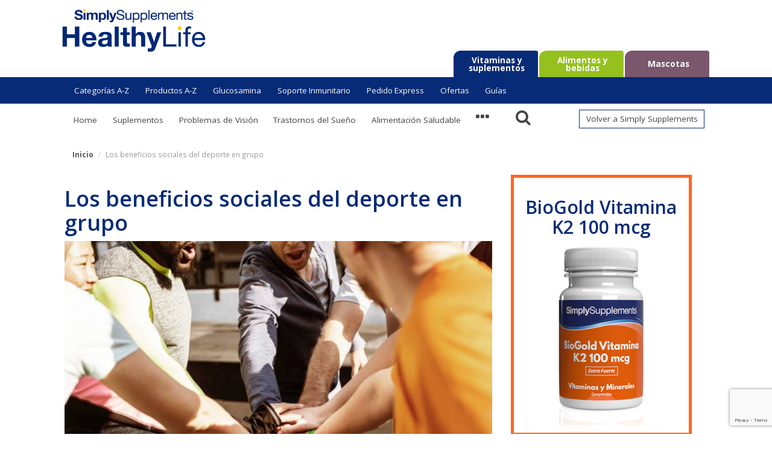

--- FILE ---
content_type: text/html; charset=UTF-8
request_url: https://www.simplysupplements.es/healthylife/consejos-de-fitness/beneficios-sociales-del-deporte
body_size: 15134
content:
<!DOCTYPE html PUBLIC "-//W3C//DTD XHTML 1.0 Transitional//EN" "http://www.w3.org/TR/xhtml1/DTD/xhtml1-transitional.dtd">
<html xmlns="http://www.w3.org/1999/xhtml" lang="es">
<head>
<meta charset="utf-8">
<meta http-equiv="X-UA-Compatible" content="IE=edge">
<meta name="viewport" content="width=device-width, initial-scale=1">
<title>Los beneficios sociales del deporte en grupo | Simply Supplements</title><link rel="canonical" href="https://www.simplysupplements.es/healthylife/consejos-de-fitness/beneficios-sociales-del-deporte" />
<meta name="description" content="Hacer ejercicio o practicar algún deporte mejora la salud no solo física, sino también emocional, aporta una mayor sensación de bienestar y aumenta la autoestima gracias a la interacción social. Te contamos los beneficios del deporte en grupo. "/>
<meta name="keywords" content="Los beneficios sociales del deporte en grupo | Simply Supplements"/>
<meta name="author" content="Codingest"/>
<meta name="robots" content="all"/>
<meta name="revisit-after" content="1 Days"/>
<meta property="og:locale" content="en_US"/>
<meta property="og:site_name" content=""/>
<meta property="og:type" content="article"/>
<meta property="og:title" content="Los beneficios sociales del deporte en grupo"/>
<meta property="og:descriptiotn" content="Hacer ejercicio o practicar algún deporte mejora la salud no solo física, sino también emocional, aporta una mayor sensación de bienestar y aumenta la autoestima gracias a la interacción social. Te contamos los beneficios del deporte en grupo. "/>
<meta property="og:url" content="https://www.simplysupplements.es/healthylife/post/beneficios-sociales-del-deporte"/>
<meta property="og:image" content="https://www.simplysupplements.es/healthylife/uploads/images/image_mid_722_5d66a50ad801c.jpg"/>
<meta property="og:image:width" content="750"/>
<meta property="og:image:height" content="415"/>
<meta name="twitter:card" content=summary/>
<meta name="twitter:title" content="Los beneficios sociales del deporte en grupo"/>
<meta name="twitter:description" content="Hacer ejercicio o practicar algún deporte mejora la salud no solo física, sino también emocional, aporta una mayor sensación de bienestar y aumenta la autoestima gracias a la interacción social. Te contamos los beneficios del deporte en grupo. "/>
<meta name="twitter:image" content="https://www.simplysupplements.es/healthylife/uploads/images/image_mid_722_5d66a50ad801c.jpg"/>

    <link rel="shortcut icon" type="image/png" href="https://www.simplysupplements.es/healthylife/uploads/logo/favicon__5b3ba99ec779c.ico"/>

    <link href="https://fonts.googleapis.com/css?family=Open+Sans:300,400,600,700&amp;subset=cyrillic-ext,greek-ext,latin-ext,vietnamese" rel="stylesheet">    <link href="https://fonts.googleapis.com/css?family=Open+Sans:300,400,600,700&amp;subset=cyrillic-ext,greek-ext,latin-ext,vietnamese" rel="stylesheet">    <link href="https://fonts.googleapis.com/css?family=Open+Sans:300,400,600,700&amp;subset=cyrillic-ext,greek-ext,latin-ext,vietnamese" rel="stylesheet">
    <!-- Font-awesome CSS -->
    <link href="https://www.simplysupplements.es/healthylife/assets/font-awesome/css/font-awesome.min.css" rel="stylesheet" rel="preload" as="style" defer />

    <!-- Bootstrap CSS -->
    <link rel="stylesheet" href="https://www.simplysupplements.es/healthylife/assets/bootstrap/css/bootstrap.min.css" rel="preload" as="style" defer />

    <!-- Owl-carousel CSS -->
    <link href="https://www.simplysupplements.es/healthylife/assets/plugins/owl-carousel/owl.carousel.min.css" rel="stylesheet" rel="preload" as="style" defer />
    <link href="https://www.simplysupplements.es/healthylife/assets/plugins/owl-carousel/owl.theme.default.min.css" rel="stylesheet" rel="preload" as="style" defer />

    <!-- Jquery Confirm CSS -->
    <link href="https://www.simplysupplements.es/healthylife/assets/plugins/jquery-confirm/jquery-confirm.min.css" rel="stylesheet" rel="preload" as="style" defer />

    <!-- Magnific Popup CSS -->
    <link href="https://www.simplysupplements.es/healthylife/assets/css/magnific-popup.css" rel="stylesheet" rel="preload" as="style" defer />

    <!-- Style CSS -->
    <link href="https://www.simplysupplements.es/healthylife/assets/css/style.css" rel="stylesheet" rel="preload" as="style" defer />

    <!-- Color CSS -->
            <link href="https://www.simplysupplements.es/healthylife/assets/css/colors/dark.css"
              rel="stylesheet" rel="preload" as="style" defer />
    
    <!-- Responsive CSS -->
    <link href="https://www.simplysupplements.es/healthylife/assets/css/responsive.css" rel="stylesheet" rel="preload" as="style" defer />

    <!-- HTML5 shim and Respond.js for IE8 support of HTML5 elements and media queries -->
    <!-- WARNING: Respond.js doesn't work if you view the page via file:// -->
    <!--[if lt IE 9]>
    <script src="https://oss.maxcdn.com/html5shiv/3.7.3/html5shiv.min.js"></script>
    <script src="https://oss.maxcdn.com/respond/1.4.2/respond.min.js"></script>
    <![endif]-->

    <!-- Jquery -->
    <!--<script src="https://www.simplysupplements.es/healthylife/assets/js/jquery-1.12.4.min.js"></script>-->

        
    
<style>
    body {
    font-family: "Open Sans", Helvetica, Arial, sans-serif;    }

    .widget-title .title, .home-slider-item .title, .w-popular-list li .title, .random-post-slider .item-info .title, .first-tmp-slider-item .item-info .title, .post-item-horizontal .title, .post-item .title, .footer-widget .title, .f-random-list li .title, .post-content .post-title .title, .related-posts .post-list li .title, .related-posts .related-post-title .title, .comment-tabs a, .page-title, .leave-reply-title, .post-item-boxed .title, .w-our-picks-list li .title {
    font-family: "Open Sans", Helvetica, Arial, sans-serif;    }

    .text-style {
    font-family: "Open Sans", Helvetica, Arial, sans-serif;    }
</style>
    <script>
        var csfr_token_name = 'infinite_csrf_token';
        var csfr_cookie_name = 'infinite_csrf_cookie';
        var base_url = 'https://www.simplysupplements.es/healthylife/';
    </script>

    
    
    
    <!-- SRT introduced items -->
    <!-- Not using base_url as want to ensure compatibility with route SS sites -->
    <script language="javascript" type="text/javascript" src="https://media.simplysupplements.es/js/jquery-3.5.1.min.js"></script>
    <style type="text/css">
		@import url('https://fonts.googleapis.com/css?family=Montserrat:400,700|Open+Sans');
	</style>
    <link href="https://media.simplysupplements.es/css/columns.css" rel="stylesheet" rel="preload" as="style" defer />
    <link href="https://media.simplysupplements.es/css/healthylife-styles.css?20241203" rel="stylesheet" rel="preload" as="style" defer />
  
    <script src="https://www.google.com/recaptcha/api.js?render=6LetQHYgAAAAAAjpzBRLMfNxh3aADdJGmnd7IeT8"></script>
<!-- Global site tag (gtag.js) - Google Analytics -->
<script async src="https://www.googletagmanager.com/gtag/js?id=304951440"></script>
<script>
  window.dataLayer = window.dataLayer || [];
  function gtag(){dataLayer.push(arguments);}
  gtag('js', new Date());

  gtag('config', '304951440');
</script>
<script src="https://cdn.usefathom.com/script.js" data-site="AKBIHMDA" defer></script>
<script>
  var _paq = window._paq = window._paq || [];
  _paq.push(['trackPageView']);
  _paq.push(['enableLinkTracking']);
  (function() {
    var u="https://phnl.matomo.cloud/";
    _paq.push(['setTrackerUrl', u+'matomo.php']);
    _paq.push(['setSiteId', '2']);
    var d=document, g=d.createElement('script'), s=d.getElementsByTagName('script')[0];
    g.async=true; g.src='https://cdn.matomo.cloud/phnl.matomo.cloud/matomo.js'; s.parentNode.insertBefore(g,s);
  })();
</script>
</head>
<body>


	<!-- SRT introduced items -->   
    <!-- header -->
 <header id="header">
    <div class="contentHL">
        <div class="section group" style="position:absolute; width:100%; max-width:1100px; top:0;">
            <div class="col span_1_of_2"><a href="https://www.simplysupplements.es/healthylife/"><img src="https://media.simplysupplements.es/healthylife/images/healthylife.png" alt="Healthylife" style="width:100%; max-width:240px;" /></a></div>
            <div class="col span_1_of_2" style="text-align:right;"></div>
        </div>
    
    </div>
    <br><br><br><br>


<!-- tabs - to match current SS site -->
    <div class="tabmenu_container2">
        <div class="contentHL" style="width:90%;text-align:right; height:auto;">
            <a href="https://www.simplysupplements.es/vitapaws"><div class="tabmenu2 tabmenu2c" style="background-color:#7a576d; border-radius: 12px 4px 0 0;">&nbsp;<div class="tabtitle2" style="">Mascotas</div></div></a><a href="https://www.simplysupplements.es/simplygo"><div class="tabmenu2 tabmenu2b" style="background-color:#95c11f; border-radius: 12px 4px 0 0;">&nbsp;<div class="tabtitle2" style="">Alimentos y bebidas</div></div></a><a href="https://www.simplysupplements.es/"><div class="tabmenu2 tabmenu2a" style="background-color:#072b76; border-radius: 12px 4px 0 0;">&nbsp;<div class="tabtitle2" style="">Vitaminas y suplementos</div></div></a>
        </div>
    </div>

     
       
     
<!-- menu - taken from current SS site -->
   
         <div class="cbp-hrmenu-hamburger"><div id="nav-icon4"><span></span><span></span><span></span></div></div>
   
				<nav id="cbp-hrmenu" class="cbp-hrmenu" style="padding: 4px 0 !important; z-index:100000;">
					<ul class="contentHL">
					                        <li>
                        <a href="javascript:void(0);"><span class="cbp-hrmenu-hamburgerplus"></span>Categorías A-Z</a><div class="cbp-hrsub"><div class="group section contentHL" style="width:80%;"><div class="col span_1_of_3"><ul><li><a href="/aceite-de-bacalao" font-weight:bold;>Aceite de Bacalao</a></li><li><a href="/aceite-de-pescado" font-weight:bold;>Aceite de Pescado</a></li><li><a href="/articulaciones" font-weight:bold;>Articulaciones</a></li><li><a href="/belleza" font-weight:bold;>Belleza</a></li><li><a href="/los-mas-vendidos" font-weight:bold;>Bestseller</a></li><li><a href="/cansancio-fatiga" font-weight:bold;>Cansancio y Fatiga</a></li><li><a href="/cerebro-animo-memoria" font-weight:bold;>Cerebro, Estado de Ánimo y Memoria</a></li><li><a href="/coenzima-q10" font-weight:bold;>Coenzima Q10</a></li><li><a href="/companeros-perfectos-de-la-glucosamina" font-weight:bold;>Compañeros Perfectos de la Glucosamina</a></li><li><a href="/condroitina" font-weight:bold;>Condroitina</a></li><li><a href="/control-de-peso" font-weight:bold;>Control de Peso</a></li><li><a href="/corazon" font-weight:bold;>Corazón</a></li><li><a href="/cremas-y-geles" font-weight:bold;>Cremas y Geles</a></li><li><a href="/curcuma" font-weight:bold;>Cúrcuma</a></li><li><a href="/detox" font-weight:bold;>Detox</a></li><li><a href="/digestion" font-weight:bold;>Digestión</a></li><ul></div><div class="col span_1_of_3"><ul><li><a href="/energia-y-vitalidad" font-weight:bold;>Energía y Vitalidad</a></li><li><a href="/suplementos-estres" font-weight:bold;>Estrés</a></li><li><a href="/suplementos-fertilidad" font-weight:bold;>Fertilidad</a></li><li><a href="/fitness" font-weight:bold;>Fitness</a></li><li><a href="/glucosamina" font-weight:bold;>Glucosamina</a></li><li><a href="/glucosamina-condroitina" font-weight:bold;>Glucosamina con Condroitina</a></li><li><a href="/suplementos-herbales" font-weight:bold;>Hierbas</a></li><li><a href="/huesos-y-musculos" font-weight:bold;>Huesos y Músculos</a></li><li><a href="/liquidacion" font-weight:bold;>Liquidación</a></li><li><a href="/magnesio" font-weight:bold;>Magnesio</a></li><li><a href="/minerales" font-weight:bold;>Minerales</a></li><li><a href="/suplementos-multivitaminas" font-weight:bold;>Multivitaminas </a></li><li><a href="/azucar-en-sangre" font-weight:bold;>Nivel de azúcar en sangre </a></li><li><a href="/novedades" font-weight:bold;>Novedades</a></li><li><a href="/omega-3" font-weight:bold;>Omega 3</a></li><li><a href="/probiotics" font-weight:bold;>Probióticos</a></li><ul></div><div class="col span_1_of_3"><ul><li><a href="/salud-higado" font-weight:bold;>Salud del Hígado</a></li><li><a href="/salud-femenina" font-weight:bold;>Salud Femenina</a></li><li><a href="/salud-general" font-weight:bold;>Salud General</a></li><li><a href="/salud-infantil" font-weight:bold;>Salud Infantil </a></li><li><a href="/salud-masculina" font-weight:bold;>Salud Masculina</a></li><li><a href="/salud-sexual" font-weight:bold;>Salud Sexual</a></li><li><a href="/vision" font-weight:bold;>Salud Visual</a></li><li><a href="/soporte-inmunitario" font-weight:bold;>Soporte Inmunitario</a></li><li><a href="/sulfato-de-glucosamina" font-weight:bold;>Sulfato de Glucosamina</a></li><li><a href="/suplementos-veganos" font-weight:bold;>Suplementos Veganos</a></li><li><a href="/suplementos-vegetarianos" font-weight:bold;>Suplementos Vegetarianos</a></li><li><a href="/salud-tiroides" font-weight:bold;>Tiroides </a></li><li><a href="/vitamina-c" font-weight:bold;>Vitamina C</a></li><li><a href="/vitamina-d" font-weight:bold;>Vitamina D</a></li><li><a href="/vitaminas-tipo-b" font-weight:bold;>Vitaminas del tipo B</a></li><li><a href="/vitaminas-y-minerales" font-weight:bold;>Vitaminas y Minerales</a></li><ul></div></div></div></li>
                                            <li>
                        <a href="/productos-a-z">Productos A-Z</a></li>
                                            <li>
                        <a href="/glucosamina">Glucosamina</a></li>
                                            <li>
                        <a href="/soporte-inmunitario">Soporte Inmunitario</a></li>
                                            <li>
                        <a href="/pedido-express">Pedido Express</a></li>
                                            <li>
                        <a href="/ofertas">Ofertas</a></li>
                                            <li>
                        <a href="javascript:void(0);"><span class="cbp-hrmenu-hamburgerplus"></span>Guías</a><div class="cbp-hrsub"><div class="group section content" style="width:100%;"><br /><div class="cbp-hrsub-small"><ul><li><a href="/guia-de-la-glucosamina">Guía de la Glucosamina</a></li><li><a href="/guia-de-la-vitamina-d">Guía de la Vitamina D</a></li><li><a href="/guia-de-los-aceites-de-pescado">Guía de los Aceites de Pescado</a></li><ul></div></div></div></li>
                    					</ul>
				</nav>
     
     
     
  <script language="javascript" type="text/javascript">
	<!--
	var cbpHorizontalMenu = function() {
		function g() {
			b.on("mouseover", function(b) {
				b.stopPropagation(), e = setTimeout(function() {
					d !== -1 && a.eq(d).removeClass("cbp-hropen");
					var c = $(b.currentTarget).parent("li"),
						e = c.index();
					return d === e ? (c.removeClass("cbp-hropen"), d = -1) : (c.addClass("cbp-hropen"), d = e), !1
				}, 500)
			}), a.on("mouseover", function(a) {
				a.stopPropagation()
			}), a.on("mouseleave", h)
		}
	
		function h(b) {
			if($(window).width()<600)$('html, body').animate({scrollTop: 0}, 100);
			a.eq(d).removeClass("cbp-hropen"), d = -1, clearTimeout(e)
		}
		var e, a = $("#cbp-hrmenu > ul > li"),
			b = a.children("a,+"),
			d = ($("body"), -1);
		return {
			init: g
		}
	}();
	
	$(function(){cbpHorizontalMenu.init(),$("#nav-icon4").click(function(){$(".cbp-hrmenu").slideToggle();$('#nav-icon4').toggleClass('open');})});
      
	var cbpHorizontalMenuHL = function() {
		function g() {
			b.on("mouseover", function(b) {
				b.stopPropagation(), e = setTimeout(function() {
					d !== -1 && a.eq(d).removeClass("cbp-hropen");
					var c = $(b.currentTarget).parent("li"),
						e = c.index();
					return d === e ? (c.removeClass("cbp-hropen"), d = -1) : (c.addClass("cbp-hropen"), d = e), !1
				}, 500)
			}), a.on("mouseover", function(a) {
				a.stopPropagation()
			}), a.on("mouseleave", h)
		}
	
		function h(b) {
			if($(window).width()<600)$('html, body').animate({scrollTop: 0}, 100);
			a.eq(d).removeClass("cbp-hropen"), d = -1, clearTimeout(e)
		}
		var e, a = $("#cbp-hrmenuHL > ul > li"),
			b = a.children("a,+"),
			d = ($("body"), -1);
		return {
			init: g
		}
	}();
	

      
	$(function(){cbpHorizontalMenuHL.init(),$("#nav-icon4HL").click(function(){$(".cbp-hrmenuHL").slideToggle();$(".cbp-hrmenuHLextra1").show(); $(".dropdown").hide();  $('#nav-icon4HL').toggleClass('open');})});
      
    $(document).ready(function(){$(".cbp-hrmenuHLextra1").hide();});
	
	//-->
	</script>
    
    
<div style="clear:both;">&nbsp;</div>


           <div class="cbp-hrmenu-hamburgerHL"><div id="nav-icon4HL"><span></span><span></span><span></span></div></div>
   				<nav id="cbp-hrmenuHL" class="cbp-hrmenuHL uk_menu" style="padding: 4px 0 !important;">
					<ul class="contentHL">
                                                                                
                                        
                                                                                            
                                                    
                                                                                                            <li class="">
                                                            <a href="https://www.simplysupplements.es/healthylife/index">
                                                                Home                                                            </a>
                                                        </li>
                                                    

                                                                                                                                                                                                
                                        
                                            
                                        
                                            
                                        
                                            
                                        
                                            
                                        
                                            
                                        
                                            
                                        
                                            
                                        
                                                                                            
                                                    
                                                                                                            <li class="">
                                                            <a href="https://www.simplysupplements.es/healthylife/category/suplementos">
                                                                Suplementos                                                            </a>
                                                        </li>
                                                    

                                                                                                                                                                                                
                                        
                                            
                                        
                                            
                                        
                                            
                                        
                                                                                            
                                                    
                                                                                                            <li class="">
                                                            <a href="https://www.simplysupplements.es/healthylife/category/problemas-de-vision">
                                                                Problemas de Visión                                                            </a>
                                                        </li>
                                                    

                                                                                                                                                                                                
                                        
                                            
                                        
                                                                                            
                                                    
                                                                                                            <li class="">
                                                            <a href="https://www.simplysupplements.es/healthylife/category/trastornos-del-sueno">
                                                                Trastornos del Sueño                                                            </a>
                                                        </li>
                                                    

                                                                                                                                                                                                
                                        
                                                                                            
                                                    
                                                                                                            <li class="">
                                                            <a href="https://www.simplysupplements.es/healthylife/category/alimentacion-saludable">
                                                                Alimentación Saludable                                                             </a>
                                                        </li>
                                                    

                                                                                                                                                                                                
                                        
                                                                                                                                                                                        
                                        
                                                                                                                                                                                        
                                        
                                                                                                                                                                                        
                                        
                                                                                                                                                                                        
                                        
                                                                                                                                                                                        
                                        
                                                                                                                                                                                        
                                        
                                                                                                                                                                                        
                                        
                                                                                                                                                                                        
                                        
                                                                                                                                                                                        
                                        
                                                                                                                                                                                        
                                        
                                                                                                                                                                                        
                                        
                                                                                                                                                                                        
                                        
                                                                                                                                                                                        
                                        
                                                                                                                                                                                        
                                        
                                                                                                                                                                                        
                                        
                                                                                                                                                                                        
                                        
                                                                                                                                                                                        
                                        
                                            
                                        
                                                                                                                                                                                        
                                        
                                                                
                                                                                                                                    
                                                                                                            
                                                                                                                                                            
                                                                                                    
                                                                                                    
                                                                                                    
                                                                                                    
                                                                                                    
                                                                                                    
                                                                                                    
                                                                                                            
                                                                                                                                                            
                                                                                                    
                                                                                                    
                                                                                                    
                                                                                                            
                                                                                                                                                            
                                                                                                    
                                                                                                            
                                                                                                                                                            
                                                                                                            
                                                                                                                                                            
                                                                                                            
                                                            
                                                        <li class="cbp-hrmenuHLextra1 ">
                                                            <a href="https://www.simplysupplements.es/healthylife/category/salud-y-belleza">
                                                                Salud y Belleza                                                            </a>
                                                        </li>


                                                        
                                                                                                                                                            
                                                                                                            
                                                            
                                                        <li class="cbp-hrmenuHLextra1 ">
                                                            <a href="https://www.simplysupplements.es/healthylife/category/adelgazar">
                                                                Adelgazar                                                            </a>
                                                        </li>


                                                        
                                                                                                                                                            
                                                                                                            
                                                            
                                                        <li class="cbp-hrmenuHLextra1 ">
                                                            <a href="https://www.simplysupplements.es/healthylife/category/salud-general">
                                                                Salud General                                                            </a>
                                                        </li>


                                                        
                                                                                                                                                            
                                                                                                            
                                                            
                                                        <li class="cbp-hrmenuHLextra1 ">
                                                            <a href="https://www.simplysupplements.es/healthylife/category/sistema-inmunitario">
                                                                Sistema Inmunitario                                                            </a>
                                                        </li>


                                                        
                                                                                                                                                            
                                                                                                            
                                                            
                                                        <li class="cbp-hrmenuHLextra1 ">
                                                            <a href="https://www.simplysupplements.es/healthylife/category/estres-y-depresion">
                                                                Estrés y Depresión                                                            </a>
                                                        </li>


                                                        
                                                                                                                                                            
                                                                                                            
                                                            
                                                        <li class="cbp-hrmenuHLextra1 ">
                                                            <a href="https://www.simplysupplements.es/healthylife/category/memoria">
                                                                Memoria                                                            </a>
                                                        </li>


                                                        
                                                                                                                                                            
                                                                                                            
                                                            
                                                        <li class="cbp-hrmenuHLextra1 ">
                                                            <a href="https://www.simplysupplements.es/healthylife/category/detox">
                                                                Détox                                                            </a>
                                                        </li>


                                                        
                                                                                                                                                            
                                                                                                            
                                                            
                                                        <li class="cbp-hrmenuHLextra1 ">
                                                            <a href="https://www.simplysupplements.es/healthylife/category/fatiga">
                                                                Fatiga                                                            </a>
                                                        </li>


                                                        
                                                                                                                                                            
                                                                                                            
                                                            
                                                        <li class="cbp-hrmenuHLextra1 ">
                                                            <a href="https://www.simplysupplements.es/healthylife/category/consejos-de-fitness">
                                                                Fitness                                                            </a>
                                                        </li>


                                                        
                                                                                                                                                            
                                                                                                            
                                                            
                                                        <li class="cbp-hrmenuHLextra1 ">
                                                            <a href="https://www.simplysupplements.es/healthylife/category/problemas-digestivos">
                                                                Digestión                                                            </a>
                                                        </li>


                                                        
                                                                                                                                                            
                                                                                                            
                                                            
                                                        <li class="cbp-hrmenuHLextra1 ">
                                                            <a href="https://www.simplysupplements.es/healthylife/category/salud-cardiovascular">
                                                                Salud Cardiovascular                                                            </a>
                                                        </li>


                                                        
                                                                                                                                                            
                                                                                                            
                                                            
                                                        <li class="cbp-hrmenuHLextra1 ">
                                                            <a href="https://www.simplysupplements.es/healthylife/category/salud-articular">
                                                                Salud Articular                                                            </a>
                                                        </li>


                                                        
                                                                                                                                                            
                                                                                                            
                                                            
                                                        <li class="cbp-hrmenuHLextra1 ">
                                                            <a href="https://www.simplysupplements.es/healthylife/category/dientes-y-encias">
                                                                Dientes y Encías                                                            </a>
                                                        </li>


                                                        
                                                                                                                                                            
                                                                                                            
                                                            
                                                        <li class="cbp-hrmenuHLextra1 ">
                                                            <a href="https://www.simplysupplements.es/healthylife/category/salud-sexual-y-reproductiva">
                                                                Salud Sexual y Reproductiva                                                            </a>
                                                        </li>


                                                        
                                                                                                                                                            
                                                                                                            
                                                            
                                                        <li class="cbp-hrmenuHLextra1 ">
                                                            <a href="https://www.simplysupplements.es/healthylife/category/salud-femenina">
                                                                Salud Femenina                                                            </a>
                                                        </li>


                                                        
                                                                                                                                                            
                                                                                                            
                                                            
                                                        <li class="cbp-hrmenuHLextra1 ">
                                                            <a href="https://www.simplysupplements.es/healthylife/category/salud-masculina">
                                                                Salud Masculina                                                            </a>
                                                        </li>


                                                        
                                                                                                                                                            
                                                                                                            
                                                            
                                                        <li class="cbp-hrmenuHLextra1 ">
                                                            <a href="https://www.simplysupplements.es/healthylife/category/mascotas">
                                                                Mascotas                                                            </a>
                                                        </li>


                                                        
                                                                                                                                                            
                                                                                                    
                                                                                                            
                                                            
                                                        <li class="cbp-hrmenuHLextra1 ">
                                                            <a href="https://www.simplysupplements.es/healthylife/category/salud-infantil">
                                                                Salud Infantil                                                            </a>
                                                        </li>


                                                        
                                                                                                                                                                                                                                
                        
                        
                            
                        
                        
                        
                        
                        
                        
                                                                                <li class="dropdown">
                                                <a class="dropdown-toggle dropdown-more" data-toggle="dropdown" href="#">
                                                    <i class="fa fa-ellipsis-h more-sign"></i>
                                                </a>

                                                <div class="dropdown-menu-cnt-more">
                                                    <ul class="dropdown-menu top-dropdown">
                                                                                                                
                                                                                                                            
                                                                                                                                                                                    
                                                                                                                    
                                                                                                                    
                                                                                                                    
                                                                                                                    
                                                                                                                    
                                                                                                                    
                                                                                                                    
                                                                                                                            
                                                                                                                                                                                    
                                                                                                                    
                                                                                                                    
                                                                                                                    
                                                                                                                            
                                                                                                                                                                                    
                                                                                                                    
                                                                                                                            
                                                                                                                                                                                    
                                                                                                                            
                                                                                                                                                                                    
                                                                                                                            
                                                                    
                                                                                                                                            <li>
                                                                            <a href="https://www.simplysupplements.es/healthylife/category/salud-y-belleza">
                                                                                Salud y Belleza                                                                            </a>
                                                                        </li>
                                                                    

                                                                
                                                                                                                                                                                    
                                                                                                                            
                                                                    
                                                                                                                                            <li>
                                                                            <a href="https://www.simplysupplements.es/healthylife/category/adelgazar">
                                                                                Adelgazar                                                                            </a>
                                                                        </li>
                                                                    

                                                                
                                                                                                                                                                                    
                                                                                                                            
                                                                    
                                                                                                                                            <li>
                                                                            <a href="https://www.simplysupplements.es/healthylife/category/salud-general">
                                                                                Salud General                                                                            </a>
                                                                        </li>
                                                                    

                                                                
                                                                                                                                                                                    
                                                                                                                            
                                                                    
                                                                                                                                            <li>
                                                                            <a href="https://www.simplysupplements.es/healthylife/category/sistema-inmunitario">
                                                                                Sistema Inmunitario                                                                            </a>
                                                                        </li>
                                                                    

                                                                
                                                                                                                                                                                    
                                                                                                                            
                                                                    
                                                                                                                                            <li>
                                                                            <a href="https://www.simplysupplements.es/healthylife/category/estres-y-depresion">
                                                                                Estrés y Depresión                                                                            </a>
                                                                        </li>
                                                                    

                                                                
                                                                                                                                                                                    
                                                                                                                            
                                                                    
                                                                                                                                            <li>
                                                                            <a href="https://www.simplysupplements.es/healthylife/category/memoria">
                                                                                Memoria                                                                            </a>
                                                                        </li>
                                                                    

                                                                
                                                                                                                                                                                    
                                                                                                                            
                                                                    
                                                                                                                                            <li>
                                                                            <a href="https://www.simplysupplements.es/healthylife/category/detox">
                                                                                Détox                                                                            </a>
                                                                        </li>
                                                                    

                                                                
                                                                                                                                                                                    
                                                                                                                            
                                                                    
                                                                                                                                            <li>
                                                                            <a href="https://www.simplysupplements.es/healthylife/category/fatiga">
                                                                                Fatiga                                                                            </a>
                                                                        </li>
                                                                    

                                                                
                                                                                                                                                                                    
                                                                                                                            
                                                                    
                                                                                                                                            <li>
                                                                            <a href="https://www.simplysupplements.es/healthylife/category/consejos-de-fitness">
                                                                                Fitness                                                                            </a>
                                                                        </li>
                                                                    

                                                                
                                                                                                                                                                                    
                                                                                                                            
                                                                    
                                                                                                                                            <li>
                                                                            <a href="https://www.simplysupplements.es/healthylife/category/problemas-digestivos">
                                                                                Digestión                                                                            </a>
                                                                        </li>
                                                                    

                                                                
                                                                                                                                                                                    
                                                                                                                            
                                                                    
                                                                                                                                            <li>
                                                                            <a href="https://www.simplysupplements.es/healthylife/category/salud-cardiovascular">
                                                                                Salud Cardiovascular                                                                            </a>
                                                                        </li>
                                                                    

                                                                
                                                                                                                                                                                    
                                                                                                                            
                                                                    
                                                                                                                                            <li>
                                                                            <a href="https://www.simplysupplements.es/healthylife/category/salud-articular">
                                                                                Salud Articular                                                                            </a>
                                                                        </li>
                                                                    

                                                                
                                                                                                                                                                                    
                                                                                                                            
                                                                    
                                                                                                                                            <li>
                                                                            <a href="https://www.simplysupplements.es/healthylife/category/dientes-y-encias">
                                                                                Dientes y Encías                                                                            </a>
                                                                        </li>
                                                                    

                                                                
                                                                                                                                                                                    
                                                                                                                            
                                                                    
                                                                                                                                            <li>
                                                                            <a href="https://www.simplysupplements.es/healthylife/category/salud-sexual-y-reproductiva">
                                                                                Salud Sexual y Reproductiva                                                                            </a>
                                                                        </li>
                                                                    

                                                                
                                                                                                                                                                                    
                                                                                                                            
                                                                    
                                                                                                                                            <li>
                                                                            <a href="https://www.simplysupplements.es/healthylife/category/salud-femenina">
                                                                                Salud Femenina                                                                            </a>
                                                                        </li>
                                                                    

                                                                
                                                                                                                                                                                    
                                                                                                                            
                                                                    
                                                                                                                                            <li>
                                                                            <a href="https://www.simplysupplements.es/healthylife/category/salud-masculina">
                                                                                Salud Masculina                                                                            </a>
                                                                        </li>
                                                                    

                                                                
                                                                                                                                                                                    
                                                                                                                            
                                                                    
                                                                                                                                            <li>
                                                                            <a href="https://www.simplysupplements.es/healthylife/category/mascotas">
                                                                                Mascotas                                                                            </a>
                                                                        </li>
                                                                    

                                                                
                                                                                                                                                                                    
                                                                                                                    
                                                                                                                            
                                                                    
                                                                                                                                            <li>
                                                                            <a href="https://www.simplysupplements.es/healthylife/category/salud-infantil">
                                                                                Salud Infantil                                                                            </a>
                                                                        </li>
                                                                    

                                                                
                                                                                                                                                                                                                                        </ul>

                                                </div>
                                            </li>
                                                                                                
                                                    
                    <li class="back_to_ss_button" style="border:1px solid #072b76">
                                                <a href="/" class="label cursor-pointer">Volver a Simply Supplements</a>
                    </li>
                    
            <li class="nav-item-right">
                <a href="#" data-toggle="modal-search" class="search-icon"><i class="fa fa-search"></i></a>
            </li>
					</ul>
				</nav>
     
     
     
     
     

    <nav class="navbar navbar-inverse" role="banner" style="clear:both;">
        <div class="container nav-container">
            <div class="navbar-header">    
            	            </div>
        </div>
    </nav>

    <a href="#" data-toggle="modal-search" class="search-icon mobile-search-icon" style="z-index:10000;"><i class="fa fa-search"></i></a>



     
     
     
    
        <!--search modal-->
    <div class="modal-search contentHL">
        <form action="https://www.simplysupplements.es/healthylife/search" method="get" accept-charset="utf-8">
        <div class="container">
            <input type="text" name="q" class="form-control" maxlength="300" pattern=".*\S+.*"
                   placeholder="Buscar..." required>
            <i class="fa fa-times s-close"></i>
        </div>
        </form>    </div><!-- /.modal-search -->
     

</header>



    
    
    





<!-- Section: main -->
<section id="main">
    <div class="container">
        <div class="row">
            <!-- breadcrumb -->
            <div class="page-breadcrumb">
                <ol class="breadcrumb">
                    <li class="breadcrumb-item"><a
                                href="https://www.simplysupplements.es/healthylife/"> Inicio</a>
                    </li>
                    <li class="breadcrumb-item active">Los beneficios sociales del deporte en grupo</li>
                </ol>
            </div>

            <div class="col-sm-12 col-md-8">
                <div class="content">

                    <div class="post-content">
                    
                    
                    
                        <div class="post-title">
                            <h1 class="title">Los beneficios sociales del deporte en grupo</h1>
                        </div>
                    
                    
                    
                        <div class="post-image">

                                                                                                <img src="https://www.simplysupplements.es/healthylife/uploads/images/image_big_722_5d66a509d49b7.jpg"
                                         class="img-responsive center-image"
                                         alt="Los beneficios sociales del deporte en grupo"/>
                                                                                    </div>
                        <div class="post-meta" style="font-size:14px;">
                            <a href="https://www.simplysupplements.es/healthylife/profile/Simply Supplements Spain">
                                                                    <img src="https://www.simplysupplements.es/healthylife/assets/img/user.png" alt="Spain" class="post-avatar">
                                                                Spain                            </a>
                            
                            <a href="https://www.simplysupplements.es/healthylife/consejos-de-fitness" class="font-weight-normal">
                                <i class="fa fa-folder"></i> Fitness                            </a>
                            <span><i class="fa fa-calendar"></i>&nbsp;&nbsp;Ago 28, 2019</span>

                            

                            <!--Add to Reading List-->
                        </div>

                        

    
    
        
            
            
        

        
    

<!--Sidebar ad space

-->

                        <div class="post-text text-style">

                            <p>Notablemente conocidos son los <strong>beneficios de practicar ejercicio f&iacute;sico</strong>. Tanto para la salud f&iacute;sica como mental, as&iacute; como para prevenir enfermedades, disminuir la presi&oacute;n arterial o tonificar nuestro cuerpo.</p>

<p>Por supuesto el bienestar f&iacute;sico y mental no solo depende de cu&aacute;nto deporte practiquemos, tan bien es muy importante el c&oacute;mo y con quien. Muchas personas disfrutan del deporte en soledad, encuentran en &eacute;l un tiempo para la desconexi&oacute;n y para aliviar tensiones y estr&eacute;s acumulado. No obstante en &eacute;ste art&iacute;culo vamos a hablar de los <strong>beneficios que puede aportarnos practicar deporte en grupo.</strong></p>

<h2>&iquest;Por qu&eacute; practicar deporte en grupo?</h2>

<p>Se ha demostrado que hacer ejercicio o practicar alg&uacute;n deporte <strong>mejora la salud no solo f&iacute;sica, sino tambi&eacute;n emocional,</strong> aporta una mayor sensaci&oacute;n de bienestar y aumenta la autoestima gracias a la interacci&oacute;n social. Practicando un deporte o ejercicio de forma regular, aumenta las endorfinas y mejora el estado de &aacute;nimo notablemente, lo que permite fomentar y mejorar tus habilidades sociales y reducir el tiempo de aislamiento y soledad.</p>

<p>Si est&aacute;s buscando conocer gente o incluso hacer amigos,<strong> te sugerimos algunas ideas</strong> para que el deporte sea una buena oportunidad de socializar y hacer amigos con los que compartir horas de esfuerzo:</p>

<h3>Clases en grupo en el gimnasio</h3>

<p>Son muchas las actividades que los gimnasios ofrecen para practicar en grupo. &nbsp;Prueba alguna clase de aer&oacute;bic, &laquo;spinning&raquo;, &laquo;kickboxing&raquo; o pilates en el gimnasio, Las clases suelen tener un horario estable, y probablemente coincidir&aacute;s con el mismo grupo de personas. El ejercicio a veces puedes sentir que es ser aburrido y rutinario, pero si te encuentras con nuevas amistades quiz&aacute;s encuentres la motivaci&oacute;n necesaria para seguir adelante con tu rutina de ejercicios. Hacer ejercicio en grupo, <strong>es muy motivador y adem&aacute;s ampliamos nuestro c&iacute;rculo social.</strong></p>

<h3>Clases de baile</h3>

<p>Al igual que una clase de gimnasia, las clases de baile son una opci&oacute;n m&aacute;s para practicar ejercicio y conocer gente con gustos similares. Puedes probar con bailes de sal&oacute;n, danza contempor&aacute;nea o bailes tradicionales. No solo conocer&aacute;s gente sino que adem&aacute;s <strong>aumentar&aacute;s las probabilidades de viajar y conocer nuevos lugares y gentes de otras ciudades</strong>. Bailar en grupo te quitar&aacute; la verguenza, sobre todo para aquellos m&aacute;s introvertidos y los lazos sociales que se crean son m&aacute;s fuertes, factores clave en la salud tanto mental como f&iacute;sica. Dec&iacute;a el escritor Vicki Baum que hay atajos para la felicidad, y el baile es uno de ellos.</p>

<h3>Escalada</h3>

<p>Escalar de forma regular en un gimnasio cubierto o al aire libre es otra oportunidad de practicar ejercicio en grupo. No solo conocer&aacute;s a gente que practica el mismo deporte sino que tendr&eacute;is que ayudaros entre vosotros para <strong>alcanzar los objetivos que os propong&aacute;is</strong>. Cuando hablamos de la escalada en roca, exige una mayor confianza entre escalador y asegurador.</p>

<h3>Tenis</h3>

<p>En &eacute;poca estival, salir a la pista no s&oacute;lo es bueno para estar en forma y broncearte, tambi&eacute;n tiene beneficios sociales, en la medida que juegas con un compa&ntilde;ero. Convertirte en un nuevo miembro de un club de tenis te permite crear una nueva red social y te ofrece un <strong>lugar de aprendizaje y est&iacute;mulo.</strong></p>

<h3>Excursionismo</h3>

<p>Salir de excursi&oacute;n tambi&eacute;n puede convertirse en un ejercicio social. &Uacute;nete a un grupo de senderismo o a un viaje organizado para ampliar tu red social. Incluso ir de camping tambi&eacute;n te ofrece oportunidades para c<strong>onocer gente y poner en pr&aacute;ctica tus habilidades sociales</strong>. Dicen que caminos hacen amigos.</p>

<h3>Correr</h3>

<p>Si la falta de motivaci&oacute;n y el aislamiento te impiden salir a correr, &uacute;nete a un club. Te animar&aacute; a salir a hacer ejercicio con regularidad y al mismo tiempo es una <strong>actividad social y divertida.</strong> Pertenecer a un club te ofrece tambi&eacute;n la oportunidad de disfrutar de una actividad f&iacute;sica muy saludable y puedes obtener el asesoramiento de otros corredores, lo que aumenta las posibilidades de continuar con tu rutina para salir a correr y evitar lesiones.</p>

<h2>Por &uacute;ltimo, te sugerimos&hellip;</h2>

<p>A trav&eacute;s de las redes sociales puedes ponerte en contacto con organizaciones para participar en alguna actividad deportiva que promocionen. Tienes la posibilidad de inscribirte en los eventos que sean de t&uacute; inter&eacute;s en el &aacute;rea donde vivas tales como triatlones, carreras populares solidarias o maratones con el fin de <strong>hacer ejercicio, divertirte, mantener la motivaci&oacute;n y ampliar tu c&iacute;rculo de amistades.</strong></p>

<h2>Queremos saber de ti&hellip;</h2>

<p><strong>&iquest;Te gusta hacer ejercicio solo o prefieres hacerlo en grupo?</strong></p>

<p><strong>&iquest;C&oacute;mo mantienes tu motivaci&oacute;n para continuar con tu rutina de ejercicios?</strong></p>

<p><strong>&iquest;Consideras importante la interacci&oacute;n social y conocer gente nueva a la hora de hacer ejercicio?</strong></p>

                                                    </div>

                        
                        
                        <div class="post-author">
                            <h2 class="author-title">Spain</h2><div style="clear:both;"></div>

                            <p>...</p>
                        </div>
                        
                        
                        
                        <div class="post-tags">
                            <h2 class="tags-title">Tags</h2>
                            <ul class="tag-list">
                                                                    <li>
                                        <a href="https://www.simplysupplements.es/healthylife/tag/beneficios">
                                            beneficios                                        </a>
                                    </li>
                                                                    <li>
                                        <a href="https://www.simplysupplements.es/healthylife/tag/deporte">
                                            deporte                                        </a>
                                    </li>
                                                                    <li>
                                        <a href="https://www.simplysupplements.es/healthylife/tag/sociales">
                                            sociales                                        </a>
                                    </li>
                                                                    <li>
                                        <a href="https://www.simplysupplements.es/healthylife/tag/fisico">
                                            físico                                        </a>
                                    </li>
                                                                    <li>
                                        <a href="https://www.simplysupplements.es/healthylife/tag/mental">
                                            mental                                        </a>
                                    </li>
                                                                    <li>
                                        <a href="https://www.simplysupplements.es/healthylife/tag/grupo">
                                            grupo                                        </a>
                                    </li>
                                                                    <li>
                                        <a href="https://www.simplysupplements.es/healthylife/tag/gimnasio">
                                            gimnasio                                        </a>
                                    </li>
                                                                    <li>
                                        <a href="https://www.simplysupplements.es/healthylife/tag/baile">
                                            baile                                        </a>
                                    </li>
                                                                    <li>
                                        <a href="https://www.simplysupplements.es/healthylife/tag/escalada">
                                            Escalada                                        </a>
                                    </li>
                                                                    <li>
                                        <a href="https://www.simplysupplements.es/healthylife/tag/tenis">
                                            Tenis                                        </a>
                                    </li>
                                                                    <li>
                                        <a href="https://www.simplysupplements.es/healthylife/tag/excursionismo">
                                            Excursionismo                                        </a>
                                    </li>
                                                                    <li>
                                        <a href="https://www.simplysupplements.es/healthylife/tag/correr">
                                            Correr                                        </a>
                                    </li>
                                                            </ul>
                        </div>
                        
                        


                        <div class="post-share">
                            <a href="javascript:void(0)"
                               onclick="window.open('https://www.facebook.com/sharer/sharer.php?u=https://www.simplysupplements.es/healthylife/post/beneficios-sociales-del-deporte', 'Share This Post', 'width=640,height=450');return false"
                               class="btn-share share facebook">
                                <i class="fa fa-facebook"></i>
                                <span class="hidden-sm">Facebook</span>
                            </a>

                            <a href="javascript:void(0)"
                               onclick="window.open('https://twitter.com/share?url=https://www.simplysupplements.es/healthylife/post/beneficios-sociales-del-deporte&amp;text=Los beneficios sociales del deporte en grupo', 'Share This Post', 'width=640,height=450');return false"
                               class="btn-share share twitter">
                                <i class="fa fa-twitter"></i>
                                <span class="hidden-sm">Twitter</span>
                            </a>

                            <a href="javascript:void(0)"
                               onclick="window.open('https://plus.google.com/share?url=https://www.simplysupplements.es/healthylife/post/beneficios-sociales-del-deporte', 'Share This Post', 'width=640,height=450');return false"
                               class="btn-share share gplus">
                                <i class="fa fa-google-plus"></i>
                                <span class="hidden-sm">Google</span>
                            </a>

                            <a href="javascript:void(0)"
                               onclick="window.open('http://www.linkedin.com/shareArticle?mini=true&amp;url=https://www.simplysupplements.es/healthylife/post/beneficios-sociales-del-deporte', 'Share This Post', 'width=640,height=450');return false"
                               class="btn-share share linkedin">
                                <i class="fa fa-linkedin"></i>
                                <span class="hidden-sm">Linkedin</span>
                            </a>

                            <a href="javascript:void(0)"
                               onclick="window.open('http://pinterest.com/pin/create/button/?url=https://www.simplysupplements.es/healthylife/post/beneficios-sociales-del-deporte&amp;media=https://www.simplysupplements.es/healthylife/uploads/images/image_big_722_5d66a509d49b7.jpg', 'Share This Post', 'width=640,height=450');return false"
                               class="btn-share share pinterest">
                                <i class="fa fa-pinterest"></i>
                                <span class="hidden-sm">Pinterest</span>
                            </a>

                        </div>

                        <div class="bn-bottom-post">
                            

    
    
        
            
            
        

        
    

<!--Sidebar ad space

-->
                        </div>


                    </div><!--/post-content-->


                    <div class="related-posts">
                        <div class="related-post-title">
                            <h4 class="title">Posts relacionados</h4>
                        </div>
                        <div class="row related-posts-row">
                            <ul class="post-list">
                                
                                    <li class="col-sm-4 col-xs-12 related-posts-col">
                                        <a href="https://www.simplysupplements.es/healthylife/post/que-deporte-puedo-practicar-segun-mi-condicion-fisica">
                                                                                            <img src="https://www.simplysupplements.es/healthylife/uploads/images/image_slider_700_5d1a176dbfc10.jpg"
                                                     class="img-responsive"
                                                     alt="¿Qué deporte puedo practicar según mi condición física?"/>
                                                                                    </a>
                                        <h3 class="title">
                                            <a href="https://www.simplysupplements.es/healthylife/post/que-deporte-puedo-practicar-segun-mi-condicion-fisica">
                                                ¿Qué deporte puedo practicar según mi condición física?                                            </a>
                                        </h3>
                                    </li>

                                
                                    <li class="col-sm-4 col-xs-12 related-posts-col">
                                        <a href="https://www.simplysupplements.es/healthylife/post/creatina">
                                                                                            <img src="https://www.simplysupplements.es/healthylife/uploads/images/image_slider_814_6025062d33058.jpg"
                                                     class="img-responsive"
                                                     alt="Creatina: propiedades, beneficios y dosis"/>
                                                                                    </a>
                                        <h3 class="title">
                                            <a href="https://www.simplysupplements.es/healthylife/post/creatina">
                                                Creatina: propiedades, beneficios y dosis                                            </a>
                                        </h3>
                                    </li>

                                
                                    <li class="col-sm-4 col-xs-12 related-posts-col">
                                        <a href="https://www.simplysupplements.es/healthylife/post/ejercicios-en-casa">
                                                                                            <img src="https://www.simplysupplements.es/healthylife/uploads/images/image_slider_774_5e768fd1ddb50.jpg"
                                                     class="img-responsive"
                                                     alt="10 ejercicios para hacer en casa"/>
                                                                                    </a>
                                        <h3 class="title">
                                            <a href="https://www.simplysupplements.es/healthylife/post/ejercicios-en-casa">
                                                10 ejercicios para hacer en casa                                            </a>
                                        </h3>
                                    </li>

                                                            </ul>
                        </div>
                    </div>

                                            <div class="col-sm-12 col-xs-12 section-comments">
                            <div class="row">
                                <ul class="nav nav-tabs comment-tabs">
                                                                            <li class="active"><a data-toggle="tab" href="#tab1">Comentarios (0)</a></li>
                                                                                                        </ul>

                                <div class="tab-content">
                                    <div id="tab1" class="tab-pane fade in active">

                                        <!--Comment Box-->
                                        <div class="leave-reply">
                                            <div class="row">

                                                <div class="col-sm-12 leave-reply-body">
                                                    <div class="comment-loader-container">
                                                        <div class="loader"></div>
                                                    </div>

                                                    													
                                                        <form action="https://www.simplysupplements.es/healthylife/consejos-de-fitness/beneficios-sociales-del-deporte" id="formC" method="post" accept-charset="utf-8">
                                                 <input type="hidden" name="infinite_csrf_token" value="d5eaecb3b31dcfbd276e69aed595d9f8" />

                                                            <input type="hidden" id="comment_post_id" value="722">
                                                            <input type="hidden" id="comment_user_id" value="1">

                                                            <div class="form-group">
                                                            
                                                                <textarea class="form-control" name="comment" id="comment_text"
                                                                        maxlength="999"
                                                                        placeholder="Comentario"></textarea>
                                                            </div>

                                                            <div class="form-group">
                                                            
                                                                <input class="form-control" type="text" id="comment_author" placeholder="Nombre">
                                                                
                                                            </div>

                                                            <div class="form-group">
                                                                <button type="button" 
                                                                id="make-comment" 
                                                                class="btn btn-default pull-right btn-action g-recaptcha" 
                                                                data-sitekey="6LetQHYgAAAAAAjpzBRLMfNxh3aADdJGmnd7IeT8" 
                                                                data-callback="onSubmit"
                                                                data-size="invisible"
                                                                onclick="/*$('.comment-message').show();*/">
                                                                    Enviar                                                                </button>
                                                            </div>
                                                            <p class="comment-message">
                                                                Necesita iniciar sesión para dejar un comentario!                                                            </p>

                                                            <input type="hidden" id="g-recaptcha" value="6LetQHYgAAAAAAjpzBRLMfNxh3aADdJGmnd7IeT8">

                                                        </form>

                                                    
                                                </div>
                                            </div>
                                        </div>

                                        <div class="comments" id="comment-result">
                                            

<div class="recaptcha_result"></div>

<div class="row">
    <div class="col-sm-12 comments-body">
        <ul class="comment-lists">

                    </ul>

    </div>
</div>

    <input type="hidden" id="visible_comment_count" value="5">
                                        </div>

                                        <!--Comment loader-->
                                        <div class="col-sm-12 comment-loader">
                                            <div class="row">
                                                <img src="https://www.simplysupplements.es/healthylife/assets/img/loader.gif" alt="comments">
                                            </div>
                                        </div>

                                        <!--Show more comments-->
                                                                            </div>
                                    <div id="tab2" class="tab-pane fade ">
                                        <div class="fb-comments" data-href="" data-width="100%" data-numposts="5" data-colorscheme="light"></div>
                                    </div>
                                </div>
                            </div>
                        </div>
                    
                </div>

            </div>

            <div class="col-sm-12 col-md-4">
                <!--Sidebar-->
                
<div class="sidebar">

    

    
    
        
                            <!-- <div class="col-sm-12 col-xs-12 bn-lg-sidebar">
                    <div class="row">
                                            </div>
                </div> -->
            
        

        
    

<!--Sidebar ad space

-->
    
    
<div style="clear:both;"></div>
    <div style="border:5px #ff671f solid; padding:12px; box-sizing: border-box; width:85%; margin:0px auto 24px auto; text-align:center;">
        <a href="/biogold-vitamina-k2-100-mcg">
            <h2>BioGold Vitamina K2 100 mcg</h2>
            <img src="https://media.simplysupplements.es/biblioteca/new_tub/biogold-vitamina-k2-100-mcg.jpg" style="width:65%; max-width:100%;" alt="BioGold Vitamina K2 100 mcg" />
        </a>
    </div>
    

    

    <div class="col-sm-12 col-xs-12 sidebar-widget widget-popular-posts">
        <div class="row" style="margin:0 !important; max-width:100%;">
            <!--Include popular posts partial-->
            
<!--Partial: Popular Posts-->
<div class="widget-title widget-popular-posts-title" style="max-width:90%; margin:0 auto;">
    <h4 class="title">Posts populares</h4>
</div>

<div class="col-sm-12 widget-body">
    <div class="row" style="max-width:90%;  margin:0 auto; text-align:left;">
        <ul class="widget-list w-popular-list">

            <!--List  popular posts-->
                            <li>
                    <a href="https://www.simplysupplements.es/healthylife/post/myoInositol-que-es-y-cuales-son-sus-beneficios">
                                                    <img src="https://www.simplysupplements.es/healthylife/uploads/images/image_small_764_5e46c08d062b1.jpg"
                                 alt="Myo-Inositol ¿Qué es y cuáles son sus beneficios?" class="img-popular"/>
                                                                            <img src="https://www.simplysupplements.es/healthylife/uploads/images/image_slider_764_5e46c08d9e66a.jpg"
                                 alt="Myo-Inositol ¿Qué es y cuáles son sus beneficios?" class="img-popular-mobile"/>
                        
                    </a>
                    <h3 class="title">
                        <a href="https://www.simplysupplements.es/healthylife/post/myoInositol-que-es-y-cuales-son-sus-beneficios">
                            Myo-Inositol ¿Qué es y cuáles son sus beneficios?                        </a>
                    </h3>
                    <div class="w-meta">
                        <a href="https://www.simplysupplements.es/healthylife/profile/Simply Supplements Spain">
                            Spain                        </a>
                        <span><i class="fa fa-calendar"></i>&nbsp;&nbsp;Feb 14, 2020</span>

                                                    <span><i class="fa fa-comments"></i>&nbsp;
                                2                         </span>
                        
                        <!--Show if enabled-->
                                                    <span><i class="fa fa-eye"></i>&nbsp;
                                265990                            </span>
                                            </div>

                </li>
                            <li>
                    <a href="https://www.simplysupplements.es/healthylife/post/glandula-timo">
                                                    <img src="https://www.simplysupplements.es/healthylife/uploads/images/image_small_716_5d5d41b66ce9d.jpg"
                                 alt="Estimular la glándula timo para fortalecer el sistema inmunológico" class="img-popular"/>
                                                                            <img src="https://www.simplysupplements.es/healthylife/uploads/images/image_slider_716_5d5d41b6705eb.jpg"
                                 alt="Estimular la glándula timo para fortalecer el sistema inmunológico" class="img-popular-mobile"/>
                        
                    </a>
                    <h3 class="title">
                        <a href="https://www.simplysupplements.es/healthylife/post/glandula-timo">
                            Estimular la glándula timo para fortalecer el sistema inmunológico                        </a>
                    </h3>
                    <div class="w-meta">
                        <a href="https://www.simplysupplements.es/healthylife/profile/Simply Supplements Spain">
                            Spain                        </a>
                        <span><i class="fa fa-calendar"></i>&nbsp;&nbsp;Ago 21, 2019</span>

                                                    <span><i class="fa fa-comments"></i>&nbsp;
                                0                         </span>
                        
                        <!--Show if enabled-->
                                                    <span><i class="fa fa-eye"></i>&nbsp;
                                112481                            </span>
                                            </div>

                </li>
                            <li>
                    <a href="https://www.simplysupplements.es/healthylife/post/diferencia-entre-omega-3-y-aceite-higado-de-bacalao">
                                                    <img src="https://www.simplysupplements.es/healthylife/uploads/images/image_small_718_5d5e74901a2df.jpg"
                                 alt="¿Cuál es la diferencia entre Omega 3 y aceite de hígado de bacalao?" class="img-popular"/>
                                                                            <img src="https://www.simplysupplements.es/healthylife/uploads/images/image_slider_718_5d5e749026dfe.jpg"
                                 alt="¿Cuál es la diferencia entre Omega 3 y aceite de hígado de bacalao?" class="img-popular-mobile"/>
                        
                    </a>
                    <h3 class="title">
                        <a href="https://www.simplysupplements.es/healthylife/post/diferencia-entre-omega-3-y-aceite-higado-de-bacalao">
                            ¿Cuál es la diferencia entre Omega 3 y aceite de hígado...                        </a>
                    </h3>
                    <div class="w-meta">
                        <a href="https://www.simplysupplements.es/healthylife/profile/Simply Supplements Spain">
                            Spain                        </a>
                        <span><i class="fa fa-calendar"></i>&nbsp;&nbsp;Ago 22, 2019</span>

                                                    <span><i class="fa fa-comments"></i>&nbsp;
                                0                         </span>
                        
                        <!--Show if enabled-->
                                                    <span><i class="fa fa-eye"></i>&nbsp;
                                79457                            </span>
                                            </div>

                </li>
                            <li>
                    <a href="https://www.simplysupplements.es/healthylife/post/vitamina-d-diferencias-y-funciones">
                                                    <img src="https://www.simplysupplements.es/healthylife/uploads/images/image_small_688_5cfe71407356a.jpg"
                                 alt="Vitaminas D: diferencias y funciones" class="img-popular"/>
                                                                            <img src="https://www.simplysupplements.es/healthylife/uploads/images/image_slider_688_5cfe71408113b.jpg"
                                 alt="Vitaminas D: diferencias y funciones" class="img-popular-mobile"/>
                        
                    </a>
                    <h3 class="title">
                        <a href="https://www.simplysupplements.es/healthylife/post/vitamina-d-diferencias-y-funciones">
                            Vitaminas D: diferencias y funciones                        </a>
                    </h3>
                    <div class="w-meta">
                        <a href="https://www.simplysupplements.es/healthylife/profile/Simply Supplements Spain">
                            Spain                        </a>
                        <span><i class="fa fa-calendar"></i>&nbsp;&nbsp;Jun 10, 2019</span>

                                                    <span><i class="fa fa-comments"></i>&nbsp;
                                1                         </span>
                        
                        <!--Show if enabled-->
                                                    <span><i class="fa fa-eye"></i>&nbsp;
                                78610                            </span>
                                            </div>

                </li>
                            <li>
                    <a href="https://www.simplysupplements.es/healthylife/post/semillas-de-calabaza">
                                                    <img src="https://www.simplysupplements.es/healthylife/uploads/images/image_small_715_5d5c12dda1035.jpg"
                                 alt="Beneficios de las semillas de calabaza para la salud reproductiva de los hombres" class="img-popular"/>
                                                                            <img src="https://www.simplysupplements.es/healthylife/uploads/images/image_slider_715_5d5c12ddba36a.jpg"
                                 alt="Beneficios de las semillas de calabaza para la salud reproductiva de los hombres" class="img-popular-mobile"/>
                        
                    </a>
                    <h3 class="title">
                        <a href="https://www.simplysupplements.es/healthylife/post/semillas-de-calabaza">
                            Beneficios de las semillas de calabaza para la salud reproductiva...                        </a>
                    </h3>
                    <div class="w-meta">
                        <a href="https://www.simplysupplements.es/healthylife/profile/Simply Supplements Spain">
                            Spain                        </a>
                        <span><i class="fa fa-calendar"></i>&nbsp;&nbsp;Ago 20, 2019</span>

                                                    <span><i class="fa fa-comments"></i>&nbsp;
                                0                         </span>
                        
                        <!--Show if enabled-->
                                                    <span><i class="fa fa-eye"></i>&nbsp;
                                67564                            </span>
                                            </div>

                </li>
            
        </ul>
    </div>
</div>        </div>
    </div>

            <div class="col-sm-12 col-xs-12 sidebar-widget">
            <div class="row">
                <!--Include our picks partial-->
                
<!--Partial: Popular Posts-->
<div class="widget-title widget-popular-posts-title">
    <h4 class="title">Nuestra selección</h4>
</div>

<div class="col-sm-12 widget-body">
    <div class="row" style="margin:0 !important; max-width:100%;">
        <ul class="widget-list w-our-picks-list">

            <!--List  popular posts-->
                            <li>
                                        <div class="post-image">
                        <p class="label-post-category">
                            <a href="https://www.simplysupplements.es/healthylife/alimentacion-saludable">
                                <label class="label label-danger">
                                    Alimentación Saludable                                 </label>
                            </a>
                        </p>

                        <a href="https://www.simplysupplements.es/healthylife/post/bebida-de-otono-pumpkin-spice-latte">
                            <img src="https://www.simplysupplements.es/healthylife/uploads/images/image_mid_863_61531fc1d7e08.jpg"
                                 alt="Bebida de Otoño: Pumpkin Spice Latte"/>
                        </a>
                    </div>

                    <h3 class="title">
                        <a href="https://www.simplysupplements.es/healthylife/post/bebida-de-otono-pumpkin-spice-latte">
                            Bebida de Otoño: Pumpkin Spice Latte                        </a>
                    </h3>

                </li>
                            <li>
                                        <div class="post-image">
                        <p class="label-post-category">
                            <a href="https://www.simplysupplements.es/healthylife/salud-general">
                                <label class="label label-danger">
                                    Salud General                                </label>
                            </a>
                        </p>

                        <a href="https://www.simplysupplements.es/healthylife/post/un-envejecimiento-saludable">
                            <img src="https://www.simplysupplements.es/healthylife/uploads/images/image_mid_862_6151ce6f4423c.jpg"
                                 alt="Nuestros consejos para un envejecimiento saludable"/>
                        </a>
                    </div>

                    <h3 class="title">
                        <a href="https://www.simplysupplements.es/healthylife/post/un-envejecimiento-saludable">
                            Nuestros consejos para un envejecimiento saludable                        </a>
                    </h3>

                </li>
                            <li>
                                        <div class="post-image">
                        <p class="label-post-category">
                            <a href="https://www.simplysupplements.es/healthylife/consejos-de-fitness">
                                <label class="label label-danger">
                                    Fitness                                </label>
                            </a>
                        </p>

                        <a href="https://www.simplysupplements.es/healthylife/post/como-de-importantes-son-tus-pasos">
                            <img src="https://www.simplysupplements.es/healthylife/uploads/images/image_mid_861_614a021bb9d18.jpg"
                                 alt="¿Cómo de importantes son tus pasos?"/>
                        </a>
                    </div>

                    <h3 class="title">
                        <a href="https://www.simplysupplements.es/healthylife/post/como-de-importantes-son-tus-pasos">
                            ¿Cómo de importantes son tus pasos?                        </a>
                    </h3>

                </li>
                            <li>
                                        <div class="post-image">
                        <p class="label-post-category">
                            <a href="https://www.simplysupplements.es/healthylife/salud-infantil">
                                <label class="label label-danger">
                                    Salud Infantil                                </label>
                            </a>
                        </p>

                        <a href="https://www.simplysupplements.es/healthylife/post/tratamiento-tics-sindrome-tourette">
                            <img src="https://www.simplysupplements.es/healthylife/uploads/images/image_mid_860_61321b602fbc1.jpg"
                                 alt="Tratamiento de los Tics y Síndrome de Tourette"/>
                        </a>
                    </div>

                    <h3 class="title">
                        <a href="https://www.simplysupplements.es/healthylife/post/tratamiento-tics-sindrome-tourette">
                            Tratamiento de los Tics y Síndrome de Tourette                        </a>
                    </h3>

                </li>
                            <li>
                                        <div class="post-image">
                        <p class="label-post-category">
                            <a href="https://www.simplysupplements.es/healthylife/salud-femenina">
                                <label class="label label-danger">
                                    Salud Femenina                                </label>
                            </a>
                        </p>

                        <a href="https://www.simplysupplements.es/healthylife/post/los-beneficios-de-la-Salvia">
                            <img src="https://www.simplysupplements.es/healthylife/uploads/images/image_mid_859_6130c5676f03f.jpg"
                                 alt="Los Beneficios de la Salvia para la Salud"/>
                        </a>
                    </div>

                    <h3 class="title">
                        <a href="https://www.simplysupplements.es/healthylife/post/los-beneficios-de-la-Salvia">
                            Los Beneficios de la Salvia para la Salud                        </a>
                    </h3>

                </li>
            
        </ul>
    </div>
</div>            </div>
        </div>
    
    <div class="col-sm-12 col-xs-12 sidebar-widget">
        <div class="row" style="margin:0 !important;">
            <!--Include categories partial-->
            
<!--Partial: Categories-->
<div class="widget-title" style="max-width:90%; margin:0 auto;">
    <h4 class="title">Categorias</h4>
</div>
<div class="col-sm-12 widget-body" style="max-width:90%;">
    <div class="row" style="max-width:90%; margin:0 auto;">
        <ul class="widget-list w-category-list">

            <!--List all categories-->
                            <li>
                    <a href="https://www.simplysupplements.es/healthylife/suplementos">Suplementos</a><span>(16)</span>
                </li>
                                
                            <li>
                    <a href="https://www.simplysupplements.es/healthylife/problemas-de-vision">Problemas de Visión</a><span>(6)</span>
                </li>
                                
                            <li>
                    <a href="https://www.simplysupplements.es/healthylife/trastornos-del-sueno">Trastornos del Sueño</a><span>(5)</span>
                </li>
                                
                            <li>
                    <a href="https://www.simplysupplements.es/healthylife/alimentacion-saludable">Alimentación Saludable </a><span>(34)</span>
                </li>
                                
                            <li>
                    <a href="https://www.simplysupplements.es/healthylife/salud-y-belleza">Salud y Belleza</a><span>(10)</span>
                </li>
                                
                            <li>
                    <a href="https://www.simplysupplements.es/healthylife/adelgazar">Adelgazar</a><span>(9)</span>
                </li>
                                
                            <li>
                    <a href="https://www.simplysupplements.es/healthylife/salud-general">Salud General</a><span>(9)</span>
                </li>
                                
                            <li>
                    <a href="https://www.simplysupplements.es/healthylife/sistema-inmunitario">Sistema Inmunitario</a><span>(10)</span>
                </li>
                                
                            <li>
                    <a href="https://www.simplysupplements.es/healthylife/estres-y-depresion">Estrés y Depresión</a><span>(11)</span>
                </li>
                                
                            <li>
                    <a href="https://www.simplysupplements.es/healthylife/memoria">Memoria</a><span>(4)</span>
                </li>
                                
                            <li>
                    <a href="https://www.simplysupplements.es/healthylife/detox">Détox</a><span>(4)</span>
                </li>
                                
                            <li>
                    <a href="https://www.simplysupplements.es/healthylife/fatiga">Fatiga</a><span>(4)</span>
                </li>
                                
                            <li>
                    <a href="https://www.simplysupplements.es/healthylife/consejos-de-fitness">Fitness</a><span>(17)</span>
                </li>
                                
                            <li>
                    <a href="https://www.simplysupplements.es/healthylife/problemas-digestivos">Digestión</a><span>(5)</span>
                </li>
                                
                            <li>
                    <a href="https://www.simplysupplements.es/healthylife/salud-cardiovascular">Salud Cardiovascular</a><span>(5)</span>
                </li>
                                
                            <li>
                    <a href="https://www.simplysupplements.es/healthylife/salud-articular">Salud Articular</a><span>(6)</span>
                </li>
                                
                            <li>
                    <a href="https://www.simplysupplements.es/healthylife/dientes-y-encias">Dientes y Encías</a><span>(5)</span>
                </li>
                                
                            <li>
                    <a href="https://www.simplysupplements.es/healthylife/salud-sexual-y-reproductiva">Salud Sexual y Reproductiva</a><span>(6)</span>
                </li>
                                
                            <li>
                    <a href="https://www.simplysupplements.es/healthylife/salud-femenina">Salud Femenina</a><span>(8)</span>
                </li>
                                
                            <li>
                    <a href="https://www.simplysupplements.es/healthylife/salud-masculina">Salud Masculina</a><span>(7)</span>
                </li>
                                
                            <li>
                    <a href="https://www.simplysupplements.es/healthylife/mascotas">Mascotas</a><span>(8)</span>
                </li>
                                
                            <li>
                    <a href="https://www.simplysupplements.es/healthylife/infografias">Infografías</a><span>(0)</span>
                </li>
                                
                            <li>
                    <a href="https://www.simplysupplements.es/healthylife/salud-infantil">Salud Infantil</a><span>(5)</span>
                </li>
                                
            
        </ul>
    </div>
</div>
        </div>
    </div>

    

    
    
        
            
        

        
    

<!--Sidebar ad space

-->

    <div class="col-sm-12 col-xs-12 sidebar-widget">
        <div class="row" style="margin:0 !important;">
            <!--Include random slider partial-->
            
<div class="widget-title" style="max-width:90%; margin:0 auto;">
    <h4 class="title">Posts aleatorios</h4>
</div>
<div class="col-sm-12 widget-body">
    <div class="row" style="margin:0 auto; max-width:90%;">

        <!-- owl-carousel -->
        <div class="owl-carousel random-post-slider" id="random-slider">

            <!--List  random slider posts-->
            
                
                <!-- slider item -->
                <div class="random-slider-item">
                    <a href="https://www.simplysupplements.es/healthylife/post/micronutricion">
                        <img src="https://www.simplysupplements.es/healthylife/uploads/images/image_slider_791_5eda4aa0b98f6.jpg"
                             alt="¿Qué es la micronutrición? "/>
                        <div class="img-gradient"></div>

                        <div class="item-info" style="top:20px;">
                            <a href="https://www.simplysupplements.es/healthylife/alimentacion-saludable">
                                <label class="label label-danger label-slider-category cursor-pointer" style="font-size:12px;">
                                    Alimentación Saludable                                 </label>
                            </a>

                            <h3 class="title">
                                <a href="https://www.simplysupplements.es/healthylife/post/micronutricion">
                                    ¿Qué es la micronutrición?                                 </a>
                            </h3>
                        </div>
                    </a>
                </div>
            
                
                <!-- slider item -->
                <div class="random-slider-item">
                    <a href="https://www.simplysupplements.es/healthylife/post/top-10-suplementos-para-hombres">
                        <img src="https://www.simplysupplements.es/healthylife/uploads/images/image_slider_710_5d52c7b542a65.jpg"
                             alt="Top 10 suplementos para hombres"/>
                        <div class="img-gradient"></div>

                        <div class="item-info" style="top:20px;">
                            <a href="https://www.simplysupplements.es/healthylife/salud-masculina">
                                <label class="label label-danger label-slider-category cursor-pointer" style="font-size:12px;">
                                    Salud Masculina                                </label>
                            </a>

                            <h3 class="title">
                                <a href="https://www.simplysupplements.es/healthylife/post/top-10-suplementos-para-hombres">
                                    Top 10 suplementos para hombres                                </a>
                            </h3>
                        </div>
                    </a>
                </div>
            
                
                <!-- slider item -->
                <div class="random-slider-item">
                    <a href="https://www.simplysupplements.es/healthylife/post/los-beneficios-de-la-Salvia">
                        <img src="https://www.simplysupplements.es/healthylife/uploads/images/image_slider_859_6130c567d9f85.jpg"
                             alt="Los Beneficios de la Salvia para la Salud"/>
                        <div class="img-gradient"></div>

                        <div class="item-info" style="top:20px;">
                            <a href="https://www.simplysupplements.es/healthylife/salud-femenina">
                                <label class="label label-danger label-slider-category cursor-pointer" style="font-size:12px;">
                                    Salud Femenina                                </label>
                            </a>

                            <h3 class="title">
                                <a href="https://www.simplysupplements.es/healthylife/post/los-beneficios-de-la-Salvia">
                                    Los Beneficios de la Salvia para la Salud                                </a>
                            </h3>
                        </div>
                    </a>
                </div>
            
                
                <!-- slider item -->
                <div class="random-slider-item">
                    <a href="https://www.simplysupplements.es/healthylife/post/que-ocurre-mientras-dormimos">
                        <img src="https://www.simplysupplements.es/healthylife/uploads/images/image_slider_765_5e46c68e58fa6.jpg"
                             alt="¿Qué ocurre mientras dormimos?"/>
                        <div class="img-gradient"></div>

                        <div class="item-info" style="top:20px;">
                            <a href="https://www.simplysupplements.es/healthylife/trastornos-del-sueno">
                                <label class="label label-danger label-slider-category cursor-pointer" style="font-size:12px;">
                                    Trastornos del Sueño                                </label>
                            </a>

                            <h3 class="title">
                                <a href="https://www.simplysupplements.es/healthylife/post/que-ocurre-mientras-dormimos">
                                    ¿Qué ocurre mientras dormimos?                                </a>
                            </h3>
                        </div>
                    </a>
                </div>
            
                
                <!-- slider item -->
                <div class="random-slider-item">
                    <a href="https://www.simplysupplements.es/healthylife/post/perder-peso-perder-grasa">
                        <img src="https://www.simplysupplements.es/healthylife/uploads/images/image_slider_667_5dad81084d785.jpg"
                             alt="Perder Peso vs Perder Grasa"/>
                        <div class="img-gradient"></div>

                        <div class="item-info" style="top:20px;">
                            <a href="https://www.simplysupplements.es/healthylife/adelgazar">
                                <label class="label label-danger label-slider-category cursor-pointer" style="font-size:12px;">
                                    Adelgazar                                </label>
                            </a>

                            <h3 class="title">
                                <a href="https://www.simplysupplements.es/healthylife/post/perder-peso-perder-grasa">
                                    Perder Peso vs Perder Grasa                                </a>
                            </h3>
                        </div>
                    </a>
                </div>
            
        </div>
    </div>
</div>        </div>
    </div>

    <div class="col-sm-12 col-xs-12 sidebar-widget">
        <div class="row" style="margin:0 !important;">
            <!--Include tags partial-->
            
<!--Partial: Tags-->
<div class="widget-title" style="max-width:90%; margin:0 auto;">
    <h4 class="title">Tags</h4>
</div>
<div class="col-sm-12 widget-body">
    <div class="row" style="margin:0 auto; max-width:90%;">
        <ul class="widget-list w-tag-list">

            <!--List  tags-->
                            <li>
                    <a href="https://www.simplysupplements.es/healthylife/tag/cena">
                        cena                    </a>
                </li>
                            <li>
                    <a href="https://www.simplysupplements.es/healthylife/tag/purificar">
                        purificar                    </a>
                </li>
                            <li>
                    <a href="https://www.simplysupplements.es/healthylife/tag/suplementos">
                        Suplementos                    </a>
                </li>
                            <li>
                    <a href="https://www.simplysupplements.es/healthylife/tag/higiene-bucal">
                        higiene bucal                    </a>
                </li>
                            <li>
                    <a href="https://www.simplysupplements.es/healthylife/tag/primaveral">
                        primaveral                    </a>
                </li>
                            <li>
                    <a href="https://www.simplysupplements.es/healthylife/tag/acidez-de-estomago">
                        acidez de estómago                    </a>
                </li>
                            <li>
                    <a href="https://www.simplysupplements.es/healthylife/tag/medicacion">
                        Medicación                    </a>
                </li>
                            <li>
                    <a href="https://www.simplysupplements.es/healthylife/tag/suplemento">
                        suplemento                    </a>
                </li>
                            <li>
                    <a href="https://www.simplysupplements.es/healthylife/tag/aceite-de-onagra">
                        Aceite de onagra                    </a>
                </li>
                            <li>
                    <a href="https://www.simplysupplements.es/healthylife/tag/actividad-fisica">
                        ACTIVIDAD FÍSICA                    </a>
                </li>
                            <li>
                    <a href="https://www.simplysupplements.es/healthylife/tag/desintoxicacion">
                        desintoxicación                    </a>
                </li>
                            <li>
                    <a href="https://www.simplysupplements.es/healthylife/tag/reproduccion">
                        reproducción                    </a>
                </li>
                            <li>
                    <a href="https://www.simplysupplements.es/healthylife/tag/calentamiento">
                        calentamiento                    </a>
                </li>
                            <li>
                    <a href="https://www.simplysupplements.es/healthylife/tag/grupo">
                        grupo                    </a>
                </li>
                            <li>
                    <a href="https://www.simplysupplements.es/healthylife/tag/cuidado">
                        cuidado                    </a>
                </li>
            
        </ul>
    </div>
</div>        </div>
    </div>

</div><!--/Sidebar-->            </div><!--/col-->
        </div>
    </div>
</section>
<!-- /.Section: main -->
<!-- Start Footer Section -->
<footer id="footer">

    <div class="container">
        <div class="row footer-widgets">

            <!-- footer widget about-->
            <div class="col-sm-4 col-xs-12">
                <div class="footer-widget f-widget-about">
                    <div class="col-sm-12"  style="display:none;">
                        <div class="row">
                            <h4 class="title">INFO</h4>
                            <div class="title-line"></div>
                            
                        <ul class="nav-footer-info">
                                                        
                                    <!-- <li>
                                        <a href=""> </a>
                                    </li> -->
                        </ul>
                        </div>

                        
                        
                        
                
                    <div class="footer-widget f-widget-follow">
                        <br>

                        <div class="row">
                            <ul>

                                
<!--if facebook url exists-->
<!--if twitter url exists-->
<!--if google url exists-->
<!--if pinterest url exists-->
<!--if instagram url exists-->
<!--if linkedin url exists-->
<!--if vk url exists-->

<!--if rss active-->
    <li>
        <a class="rss" href="https://www.simplysupplements.es/healthylife/rss-channels"><i class="fa fa-rss"></i>
        </a>
    </li>

                            </ul>
                        </div>
                    </div>
                
                        
                        
                        
                        
                    </div>
                </div>
            </div><!-- /.col-sm-4 -->


            <!-- footer widget random posts-->
            <div class="col-sm-4 col-xs-12">
                <!--Include footer random posts partial-->
                
<!--Partial: Footer Random Posts-->
<div class="footer-widget f-widget-random">
    <div class="col-sm-12">
        <div class="row">
            <h4 class="title">LEER</h4>
            <div class="title-line"></div>
            <ul class="f-random-list">

                <!--List random posts-->
                                    <li>
                        <a href="https://www.simplysupplements.es/healthylife/dientes-y-encias/dientes-y-encias">
                                                            <img src="https://www.simplysupplements.es/healthylife/uploads/images/image_small_794_5eea006b5afe9.jpg"
                                     alt="Cómo mantener sanos tus dientes y encías"/>
                                                    </a>

                        <h5 class="title">
                            <a href="https://www.simplysupplements.es/healthylife/dientes-y-encias/dientes-y-encias">
                                Cómo mantener sanos tus dientes y encías                            </a>
                        </h5>
                    </li>
                                  <li>
                        <a href="https://www.simplysupplements.es/healthylife/alimentacion-saludable/alimentaCION-en-cuarentena ">
                                                            <img src="https://www.simplysupplements.es/healthylife/uploads/images/image_small_779_5e8721bbdf96b.jpg"
                                     alt="Alimentación en tiempos de cuarentena "/>
                                                    </a>

                        <h5 class="title">
                            <a href="https://www.simplysupplements.es/healthylife/alimentacion-saludable/alimentaCION-en-cuarentena ">
                                Alimentación en tiempos de cuarentena                             </a>
                        </h5>
                    </li>
                                  <li>
                        <a href="https://www.simplysupplements.es/healthylife/sistema-inmunitario/fortalecer-el-sistema-inmunologico">
                                                            <img src="https://www.simplysupplements.es/healthylife/uploads/images/image_small_712_5d568aae475cc.jpg"
                                     alt="7 Maneras de fortalecer el sistema inmunológico"/>
                                                    </a>

                        <h5 class="title">
                            <a href="https://www.simplysupplements.es/healthylife/sistema-inmunitario/fortalecer-el-sistema-inmunologico">
                                7 Maneras de fortalecer el sistema inmunológico                            </a>
                        </h5>
                    </li>
              
            </ul>
        </div>
    </div>
</div>
            </div><!-- /.col-sm-4 -->


            <!-- footer widget follow us-->
            <div class="col-sm-4 col-xs-12">
                <div class="footer-widget f-widget-about">
                    <div class="col-sm-12">
                        <div class="row">
                            <h4 class="title">COMPRAS</h4>
                            <div class="title-line"></div>
                            <ul class="nav-footer-info">

                                
                                    <li>
                                        <a href="https://www.simplysupplements.es/cupones-descuento" style="white-space:nowrap;">Cupones Descuento</a>
                                    </li>
                                    <li>
                                        <a href="https://www.simplysupplements.es/descuentos-estudiantes" style="white-space:nowrap;">20% de Descuento para Estudiantes</a>
                                    </li>
                                    <li>
                                        <a href="https://www.simplysupplements.es/recomendar-a-un-amigo" style="white-space:nowrap;">Recomendar a un Amigo</a>
                                    </li>
                            </ul>
                        </div>
                    </div>
                </div>

                
                
                
                <!-- newsletter -->
                </div>
            </div>
            <!-- .col-md-3 -->
        </div>
        <!-- .row -->


        <!-- Copyright -->
        <div class="footer-bottom">
            <div class="row">
                <p style="text-align: center;">Simply Supplements</p>
                
                            <!-- .row -->
        </div>
    </div>
</footer>
<!-- End Footer Section -->

<canvas id="canvasC" width="150" height="46">
    Your browser does not support the canvas element.
</canvas>

<!-- Scroll Up Link -->
<a href="#" class="scrollup"><i class="fa fa-angle-up"></i></a>

<!-- Bootstrap js -->
<script src="https://www.simplysupplements.es/healthylife/assets/bootstrap/js/bootstrap.min.js"></script>

<!-- Owl-carousel js -->
<script src="https://www.simplysupplements.es/healthylife/assets/plugins/owl-carousel/owl.carousel.min.js"></script>

<!-- Jquery Confirm js -->
<script src="https://www.simplysupplements.es/healthylife/assets/plugins/jquery-confirm/jquery-confirm.min.js"></script>

<!-- Gallery js -->
<script src="https://www.simplysupplements.es/healthylife/assets/js/imagesloaded.min.js"></script>
<script src="https://www.simplysupplements.es/healthylife/assets/js/masonry-3.1.4.min.js"></script>
<script src="https://www.simplysupplements.es/healthylife/assets/js/masonry.filter.js"></script>
<script src="https://www.simplysupplements.es/healthylife/assets/js/jquery.magnific-popup.min.js"></script>

<!-- Cookie js -->
<script src="https://www.simplysupplements.es/healthylife/assets/js/jquery.cookie.js"></script>

<!-- Theme js -->
<script src="https://www.simplysupplements.es/healthylife/assets/js/theme.js?202206201338"></script>



 

</body>
</html>


--- FILE ---
content_type: text/html; charset=utf-8
request_url: https://www.google.com/recaptcha/api2/anchor?ar=1&k=6LetQHYgAAAAAAjpzBRLMfNxh3aADdJGmnd7IeT8&co=aHR0cHM6Ly93d3cuc2ltcGx5c3VwcGxlbWVudHMuZXM6NDQz&hl=en&v=PoyoqOPhxBO7pBk68S4YbpHZ&size=invisible&anchor-ms=20000&execute-ms=30000&cb=k0c7t3dn6ahf
body_size: 48470
content:
<!DOCTYPE HTML><html dir="ltr" lang="en"><head><meta http-equiv="Content-Type" content="text/html; charset=UTF-8">
<meta http-equiv="X-UA-Compatible" content="IE=edge">
<title>reCAPTCHA</title>
<style type="text/css">
/* cyrillic-ext */
@font-face {
  font-family: 'Roboto';
  font-style: normal;
  font-weight: 400;
  font-stretch: 100%;
  src: url(//fonts.gstatic.com/s/roboto/v48/KFO7CnqEu92Fr1ME7kSn66aGLdTylUAMa3GUBHMdazTgWw.woff2) format('woff2');
  unicode-range: U+0460-052F, U+1C80-1C8A, U+20B4, U+2DE0-2DFF, U+A640-A69F, U+FE2E-FE2F;
}
/* cyrillic */
@font-face {
  font-family: 'Roboto';
  font-style: normal;
  font-weight: 400;
  font-stretch: 100%;
  src: url(//fonts.gstatic.com/s/roboto/v48/KFO7CnqEu92Fr1ME7kSn66aGLdTylUAMa3iUBHMdazTgWw.woff2) format('woff2');
  unicode-range: U+0301, U+0400-045F, U+0490-0491, U+04B0-04B1, U+2116;
}
/* greek-ext */
@font-face {
  font-family: 'Roboto';
  font-style: normal;
  font-weight: 400;
  font-stretch: 100%;
  src: url(//fonts.gstatic.com/s/roboto/v48/KFO7CnqEu92Fr1ME7kSn66aGLdTylUAMa3CUBHMdazTgWw.woff2) format('woff2');
  unicode-range: U+1F00-1FFF;
}
/* greek */
@font-face {
  font-family: 'Roboto';
  font-style: normal;
  font-weight: 400;
  font-stretch: 100%;
  src: url(//fonts.gstatic.com/s/roboto/v48/KFO7CnqEu92Fr1ME7kSn66aGLdTylUAMa3-UBHMdazTgWw.woff2) format('woff2');
  unicode-range: U+0370-0377, U+037A-037F, U+0384-038A, U+038C, U+038E-03A1, U+03A3-03FF;
}
/* math */
@font-face {
  font-family: 'Roboto';
  font-style: normal;
  font-weight: 400;
  font-stretch: 100%;
  src: url(//fonts.gstatic.com/s/roboto/v48/KFO7CnqEu92Fr1ME7kSn66aGLdTylUAMawCUBHMdazTgWw.woff2) format('woff2');
  unicode-range: U+0302-0303, U+0305, U+0307-0308, U+0310, U+0312, U+0315, U+031A, U+0326-0327, U+032C, U+032F-0330, U+0332-0333, U+0338, U+033A, U+0346, U+034D, U+0391-03A1, U+03A3-03A9, U+03B1-03C9, U+03D1, U+03D5-03D6, U+03F0-03F1, U+03F4-03F5, U+2016-2017, U+2034-2038, U+203C, U+2040, U+2043, U+2047, U+2050, U+2057, U+205F, U+2070-2071, U+2074-208E, U+2090-209C, U+20D0-20DC, U+20E1, U+20E5-20EF, U+2100-2112, U+2114-2115, U+2117-2121, U+2123-214F, U+2190, U+2192, U+2194-21AE, U+21B0-21E5, U+21F1-21F2, U+21F4-2211, U+2213-2214, U+2216-22FF, U+2308-230B, U+2310, U+2319, U+231C-2321, U+2336-237A, U+237C, U+2395, U+239B-23B7, U+23D0, U+23DC-23E1, U+2474-2475, U+25AF, U+25B3, U+25B7, U+25BD, U+25C1, U+25CA, U+25CC, U+25FB, U+266D-266F, U+27C0-27FF, U+2900-2AFF, U+2B0E-2B11, U+2B30-2B4C, U+2BFE, U+3030, U+FF5B, U+FF5D, U+1D400-1D7FF, U+1EE00-1EEFF;
}
/* symbols */
@font-face {
  font-family: 'Roboto';
  font-style: normal;
  font-weight: 400;
  font-stretch: 100%;
  src: url(//fonts.gstatic.com/s/roboto/v48/KFO7CnqEu92Fr1ME7kSn66aGLdTylUAMaxKUBHMdazTgWw.woff2) format('woff2');
  unicode-range: U+0001-000C, U+000E-001F, U+007F-009F, U+20DD-20E0, U+20E2-20E4, U+2150-218F, U+2190, U+2192, U+2194-2199, U+21AF, U+21E6-21F0, U+21F3, U+2218-2219, U+2299, U+22C4-22C6, U+2300-243F, U+2440-244A, U+2460-24FF, U+25A0-27BF, U+2800-28FF, U+2921-2922, U+2981, U+29BF, U+29EB, U+2B00-2BFF, U+4DC0-4DFF, U+FFF9-FFFB, U+10140-1018E, U+10190-1019C, U+101A0, U+101D0-101FD, U+102E0-102FB, U+10E60-10E7E, U+1D2C0-1D2D3, U+1D2E0-1D37F, U+1F000-1F0FF, U+1F100-1F1AD, U+1F1E6-1F1FF, U+1F30D-1F30F, U+1F315, U+1F31C, U+1F31E, U+1F320-1F32C, U+1F336, U+1F378, U+1F37D, U+1F382, U+1F393-1F39F, U+1F3A7-1F3A8, U+1F3AC-1F3AF, U+1F3C2, U+1F3C4-1F3C6, U+1F3CA-1F3CE, U+1F3D4-1F3E0, U+1F3ED, U+1F3F1-1F3F3, U+1F3F5-1F3F7, U+1F408, U+1F415, U+1F41F, U+1F426, U+1F43F, U+1F441-1F442, U+1F444, U+1F446-1F449, U+1F44C-1F44E, U+1F453, U+1F46A, U+1F47D, U+1F4A3, U+1F4B0, U+1F4B3, U+1F4B9, U+1F4BB, U+1F4BF, U+1F4C8-1F4CB, U+1F4D6, U+1F4DA, U+1F4DF, U+1F4E3-1F4E6, U+1F4EA-1F4ED, U+1F4F7, U+1F4F9-1F4FB, U+1F4FD-1F4FE, U+1F503, U+1F507-1F50B, U+1F50D, U+1F512-1F513, U+1F53E-1F54A, U+1F54F-1F5FA, U+1F610, U+1F650-1F67F, U+1F687, U+1F68D, U+1F691, U+1F694, U+1F698, U+1F6AD, U+1F6B2, U+1F6B9-1F6BA, U+1F6BC, U+1F6C6-1F6CF, U+1F6D3-1F6D7, U+1F6E0-1F6EA, U+1F6F0-1F6F3, U+1F6F7-1F6FC, U+1F700-1F7FF, U+1F800-1F80B, U+1F810-1F847, U+1F850-1F859, U+1F860-1F887, U+1F890-1F8AD, U+1F8B0-1F8BB, U+1F8C0-1F8C1, U+1F900-1F90B, U+1F93B, U+1F946, U+1F984, U+1F996, U+1F9E9, U+1FA00-1FA6F, U+1FA70-1FA7C, U+1FA80-1FA89, U+1FA8F-1FAC6, U+1FACE-1FADC, U+1FADF-1FAE9, U+1FAF0-1FAF8, U+1FB00-1FBFF;
}
/* vietnamese */
@font-face {
  font-family: 'Roboto';
  font-style: normal;
  font-weight: 400;
  font-stretch: 100%;
  src: url(//fonts.gstatic.com/s/roboto/v48/KFO7CnqEu92Fr1ME7kSn66aGLdTylUAMa3OUBHMdazTgWw.woff2) format('woff2');
  unicode-range: U+0102-0103, U+0110-0111, U+0128-0129, U+0168-0169, U+01A0-01A1, U+01AF-01B0, U+0300-0301, U+0303-0304, U+0308-0309, U+0323, U+0329, U+1EA0-1EF9, U+20AB;
}
/* latin-ext */
@font-face {
  font-family: 'Roboto';
  font-style: normal;
  font-weight: 400;
  font-stretch: 100%;
  src: url(//fonts.gstatic.com/s/roboto/v48/KFO7CnqEu92Fr1ME7kSn66aGLdTylUAMa3KUBHMdazTgWw.woff2) format('woff2');
  unicode-range: U+0100-02BA, U+02BD-02C5, U+02C7-02CC, U+02CE-02D7, U+02DD-02FF, U+0304, U+0308, U+0329, U+1D00-1DBF, U+1E00-1E9F, U+1EF2-1EFF, U+2020, U+20A0-20AB, U+20AD-20C0, U+2113, U+2C60-2C7F, U+A720-A7FF;
}
/* latin */
@font-face {
  font-family: 'Roboto';
  font-style: normal;
  font-weight: 400;
  font-stretch: 100%;
  src: url(//fonts.gstatic.com/s/roboto/v48/KFO7CnqEu92Fr1ME7kSn66aGLdTylUAMa3yUBHMdazQ.woff2) format('woff2');
  unicode-range: U+0000-00FF, U+0131, U+0152-0153, U+02BB-02BC, U+02C6, U+02DA, U+02DC, U+0304, U+0308, U+0329, U+2000-206F, U+20AC, U+2122, U+2191, U+2193, U+2212, U+2215, U+FEFF, U+FFFD;
}
/* cyrillic-ext */
@font-face {
  font-family: 'Roboto';
  font-style: normal;
  font-weight: 500;
  font-stretch: 100%;
  src: url(//fonts.gstatic.com/s/roboto/v48/KFO7CnqEu92Fr1ME7kSn66aGLdTylUAMa3GUBHMdazTgWw.woff2) format('woff2');
  unicode-range: U+0460-052F, U+1C80-1C8A, U+20B4, U+2DE0-2DFF, U+A640-A69F, U+FE2E-FE2F;
}
/* cyrillic */
@font-face {
  font-family: 'Roboto';
  font-style: normal;
  font-weight: 500;
  font-stretch: 100%;
  src: url(//fonts.gstatic.com/s/roboto/v48/KFO7CnqEu92Fr1ME7kSn66aGLdTylUAMa3iUBHMdazTgWw.woff2) format('woff2');
  unicode-range: U+0301, U+0400-045F, U+0490-0491, U+04B0-04B1, U+2116;
}
/* greek-ext */
@font-face {
  font-family: 'Roboto';
  font-style: normal;
  font-weight: 500;
  font-stretch: 100%;
  src: url(//fonts.gstatic.com/s/roboto/v48/KFO7CnqEu92Fr1ME7kSn66aGLdTylUAMa3CUBHMdazTgWw.woff2) format('woff2');
  unicode-range: U+1F00-1FFF;
}
/* greek */
@font-face {
  font-family: 'Roboto';
  font-style: normal;
  font-weight: 500;
  font-stretch: 100%;
  src: url(//fonts.gstatic.com/s/roboto/v48/KFO7CnqEu92Fr1ME7kSn66aGLdTylUAMa3-UBHMdazTgWw.woff2) format('woff2');
  unicode-range: U+0370-0377, U+037A-037F, U+0384-038A, U+038C, U+038E-03A1, U+03A3-03FF;
}
/* math */
@font-face {
  font-family: 'Roboto';
  font-style: normal;
  font-weight: 500;
  font-stretch: 100%;
  src: url(//fonts.gstatic.com/s/roboto/v48/KFO7CnqEu92Fr1ME7kSn66aGLdTylUAMawCUBHMdazTgWw.woff2) format('woff2');
  unicode-range: U+0302-0303, U+0305, U+0307-0308, U+0310, U+0312, U+0315, U+031A, U+0326-0327, U+032C, U+032F-0330, U+0332-0333, U+0338, U+033A, U+0346, U+034D, U+0391-03A1, U+03A3-03A9, U+03B1-03C9, U+03D1, U+03D5-03D6, U+03F0-03F1, U+03F4-03F5, U+2016-2017, U+2034-2038, U+203C, U+2040, U+2043, U+2047, U+2050, U+2057, U+205F, U+2070-2071, U+2074-208E, U+2090-209C, U+20D0-20DC, U+20E1, U+20E5-20EF, U+2100-2112, U+2114-2115, U+2117-2121, U+2123-214F, U+2190, U+2192, U+2194-21AE, U+21B0-21E5, U+21F1-21F2, U+21F4-2211, U+2213-2214, U+2216-22FF, U+2308-230B, U+2310, U+2319, U+231C-2321, U+2336-237A, U+237C, U+2395, U+239B-23B7, U+23D0, U+23DC-23E1, U+2474-2475, U+25AF, U+25B3, U+25B7, U+25BD, U+25C1, U+25CA, U+25CC, U+25FB, U+266D-266F, U+27C0-27FF, U+2900-2AFF, U+2B0E-2B11, U+2B30-2B4C, U+2BFE, U+3030, U+FF5B, U+FF5D, U+1D400-1D7FF, U+1EE00-1EEFF;
}
/* symbols */
@font-face {
  font-family: 'Roboto';
  font-style: normal;
  font-weight: 500;
  font-stretch: 100%;
  src: url(//fonts.gstatic.com/s/roboto/v48/KFO7CnqEu92Fr1ME7kSn66aGLdTylUAMaxKUBHMdazTgWw.woff2) format('woff2');
  unicode-range: U+0001-000C, U+000E-001F, U+007F-009F, U+20DD-20E0, U+20E2-20E4, U+2150-218F, U+2190, U+2192, U+2194-2199, U+21AF, U+21E6-21F0, U+21F3, U+2218-2219, U+2299, U+22C4-22C6, U+2300-243F, U+2440-244A, U+2460-24FF, U+25A0-27BF, U+2800-28FF, U+2921-2922, U+2981, U+29BF, U+29EB, U+2B00-2BFF, U+4DC0-4DFF, U+FFF9-FFFB, U+10140-1018E, U+10190-1019C, U+101A0, U+101D0-101FD, U+102E0-102FB, U+10E60-10E7E, U+1D2C0-1D2D3, U+1D2E0-1D37F, U+1F000-1F0FF, U+1F100-1F1AD, U+1F1E6-1F1FF, U+1F30D-1F30F, U+1F315, U+1F31C, U+1F31E, U+1F320-1F32C, U+1F336, U+1F378, U+1F37D, U+1F382, U+1F393-1F39F, U+1F3A7-1F3A8, U+1F3AC-1F3AF, U+1F3C2, U+1F3C4-1F3C6, U+1F3CA-1F3CE, U+1F3D4-1F3E0, U+1F3ED, U+1F3F1-1F3F3, U+1F3F5-1F3F7, U+1F408, U+1F415, U+1F41F, U+1F426, U+1F43F, U+1F441-1F442, U+1F444, U+1F446-1F449, U+1F44C-1F44E, U+1F453, U+1F46A, U+1F47D, U+1F4A3, U+1F4B0, U+1F4B3, U+1F4B9, U+1F4BB, U+1F4BF, U+1F4C8-1F4CB, U+1F4D6, U+1F4DA, U+1F4DF, U+1F4E3-1F4E6, U+1F4EA-1F4ED, U+1F4F7, U+1F4F9-1F4FB, U+1F4FD-1F4FE, U+1F503, U+1F507-1F50B, U+1F50D, U+1F512-1F513, U+1F53E-1F54A, U+1F54F-1F5FA, U+1F610, U+1F650-1F67F, U+1F687, U+1F68D, U+1F691, U+1F694, U+1F698, U+1F6AD, U+1F6B2, U+1F6B9-1F6BA, U+1F6BC, U+1F6C6-1F6CF, U+1F6D3-1F6D7, U+1F6E0-1F6EA, U+1F6F0-1F6F3, U+1F6F7-1F6FC, U+1F700-1F7FF, U+1F800-1F80B, U+1F810-1F847, U+1F850-1F859, U+1F860-1F887, U+1F890-1F8AD, U+1F8B0-1F8BB, U+1F8C0-1F8C1, U+1F900-1F90B, U+1F93B, U+1F946, U+1F984, U+1F996, U+1F9E9, U+1FA00-1FA6F, U+1FA70-1FA7C, U+1FA80-1FA89, U+1FA8F-1FAC6, U+1FACE-1FADC, U+1FADF-1FAE9, U+1FAF0-1FAF8, U+1FB00-1FBFF;
}
/* vietnamese */
@font-face {
  font-family: 'Roboto';
  font-style: normal;
  font-weight: 500;
  font-stretch: 100%;
  src: url(//fonts.gstatic.com/s/roboto/v48/KFO7CnqEu92Fr1ME7kSn66aGLdTylUAMa3OUBHMdazTgWw.woff2) format('woff2');
  unicode-range: U+0102-0103, U+0110-0111, U+0128-0129, U+0168-0169, U+01A0-01A1, U+01AF-01B0, U+0300-0301, U+0303-0304, U+0308-0309, U+0323, U+0329, U+1EA0-1EF9, U+20AB;
}
/* latin-ext */
@font-face {
  font-family: 'Roboto';
  font-style: normal;
  font-weight: 500;
  font-stretch: 100%;
  src: url(//fonts.gstatic.com/s/roboto/v48/KFO7CnqEu92Fr1ME7kSn66aGLdTylUAMa3KUBHMdazTgWw.woff2) format('woff2');
  unicode-range: U+0100-02BA, U+02BD-02C5, U+02C7-02CC, U+02CE-02D7, U+02DD-02FF, U+0304, U+0308, U+0329, U+1D00-1DBF, U+1E00-1E9F, U+1EF2-1EFF, U+2020, U+20A0-20AB, U+20AD-20C0, U+2113, U+2C60-2C7F, U+A720-A7FF;
}
/* latin */
@font-face {
  font-family: 'Roboto';
  font-style: normal;
  font-weight: 500;
  font-stretch: 100%;
  src: url(//fonts.gstatic.com/s/roboto/v48/KFO7CnqEu92Fr1ME7kSn66aGLdTylUAMa3yUBHMdazQ.woff2) format('woff2');
  unicode-range: U+0000-00FF, U+0131, U+0152-0153, U+02BB-02BC, U+02C6, U+02DA, U+02DC, U+0304, U+0308, U+0329, U+2000-206F, U+20AC, U+2122, U+2191, U+2193, U+2212, U+2215, U+FEFF, U+FFFD;
}
/* cyrillic-ext */
@font-face {
  font-family: 'Roboto';
  font-style: normal;
  font-weight: 900;
  font-stretch: 100%;
  src: url(//fonts.gstatic.com/s/roboto/v48/KFO7CnqEu92Fr1ME7kSn66aGLdTylUAMa3GUBHMdazTgWw.woff2) format('woff2');
  unicode-range: U+0460-052F, U+1C80-1C8A, U+20B4, U+2DE0-2DFF, U+A640-A69F, U+FE2E-FE2F;
}
/* cyrillic */
@font-face {
  font-family: 'Roboto';
  font-style: normal;
  font-weight: 900;
  font-stretch: 100%;
  src: url(//fonts.gstatic.com/s/roboto/v48/KFO7CnqEu92Fr1ME7kSn66aGLdTylUAMa3iUBHMdazTgWw.woff2) format('woff2');
  unicode-range: U+0301, U+0400-045F, U+0490-0491, U+04B0-04B1, U+2116;
}
/* greek-ext */
@font-face {
  font-family: 'Roboto';
  font-style: normal;
  font-weight: 900;
  font-stretch: 100%;
  src: url(//fonts.gstatic.com/s/roboto/v48/KFO7CnqEu92Fr1ME7kSn66aGLdTylUAMa3CUBHMdazTgWw.woff2) format('woff2');
  unicode-range: U+1F00-1FFF;
}
/* greek */
@font-face {
  font-family: 'Roboto';
  font-style: normal;
  font-weight: 900;
  font-stretch: 100%;
  src: url(//fonts.gstatic.com/s/roboto/v48/KFO7CnqEu92Fr1ME7kSn66aGLdTylUAMa3-UBHMdazTgWw.woff2) format('woff2');
  unicode-range: U+0370-0377, U+037A-037F, U+0384-038A, U+038C, U+038E-03A1, U+03A3-03FF;
}
/* math */
@font-face {
  font-family: 'Roboto';
  font-style: normal;
  font-weight: 900;
  font-stretch: 100%;
  src: url(//fonts.gstatic.com/s/roboto/v48/KFO7CnqEu92Fr1ME7kSn66aGLdTylUAMawCUBHMdazTgWw.woff2) format('woff2');
  unicode-range: U+0302-0303, U+0305, U+0307-0308, U+0310, U+0312, U+0315, U+031A, U+0326-0327, U+032C, U+032F-0330, U+0332-0333, U+0338, U+033A, U+0346, U+034D, U+0391-03A1, U+03A3-03A9, U+03B1-03C9, U+03D1, U+03D5-03D6, U+03F0-03F1, U+03F4-03F5, U+2016-2017, U+2034-2038, U+203C, U+2040, U+2043, U+2047, U+2050, U+2057, U+205F, U+2070-2071, U+2074-208E, U+2090-209C, U+20D0-20DC, U+20E1, U+20E5-20EF, U+2100-2112, U+2114-2115, U+2117-2121, U+2123-214F, U+2190, U+2192, U+2194-21AE, U+21B0-21E5, U+21F1-21F2, U+21F4-2211, U+2213-2214, U+2216-22FF, U+2308-230B, U+2310, U+2319, U+231C-2321, U+2336-237A, U+237C, U+2395, U+239B-23B7, U+23D0, U+23DC-23E1, U+2474-2475, U+25AF, U+25B3, U+25B7, U+25BD, U+25C1, U+25CA, U+25CC, U+25FB, U+266D-266F, U+27C0-27FF, U+2900-2AFF, U+2B0E-2B11, U+2B30-2B4C, U+2BFE, U+3030, U+FF5B, U+FF5D, U+1D400-1D7FF, U+1EE00-1EEFF;
}
/* symbols */
@font-face {
  font-family: 'Roboto';
  font-style: normal;
  font-weight: 900;
  font-stretch: 100%;
  src: url(//fonts.gstatic.com/s/roboto/v48/KFO7CnqEu92Fr1ME7kSn66aGLdTylUAMaxKUBHMdazTgWw.woff2) format('woff2');
  unicode-range: U+0001-000C, U+000E-001F, U+007F-009F, U+20DD-20E0, U+20E2-20E4, U+2150-218F, U+2190, U+2192, U+2194-2199, U+21AF, U+21E6-21F0, U+21F3, U+2218-2219, U+2299, U+22C4-22C6, U+2300-243F, U+2440-244A, U+2460-24FF, U+25A0-27BF, U+2800-28FF, U+2921-2922, U+2981, U+29BF, U+29EB, U+2B00-2BFF, U+4DC0-4DFF, U+FFF9-FFFB, U+10140-1018E, U+10190-1019C, U+101A0, U+101D0-101FD, U+102E0-102FB, U+10E60-10E7E, U+1D2C0-1D2D3, U+1D2E0-1D37F, U+1F000-1F0FF, U+1F100-1F1AD, U+1F1E6-1F1FF, U+1F30D-1F30F, U+1F315, U+1F31C, U+1F31E, U+1F320-1F32C, U+1F336, U+1F378, U+1F37D, U+1F382, U+1F393-1F39F, U+1F3A7-1F3A8, U+1F3AC-1F3AF, U+1F3C2, U+1F3C4-1F3C6, U+1F3CA-1F3CE, U+1F3D4-1F3E0, U+1F3ED, U+1F3F1-1F3F3, U+1F3F5-1F3F7, U+1F408, U+1F415, U+1F41F, U+1F426, U+1F43F, U+1F441-1F442, U+1F444, U+1F446-1F449, U+1F44C-1F44E, U+1F453, U+1F46A, U+1F47D, U+1F4A3, U+1F4B0, U+1F4B3, U+1F4B9, U+1F4BB, U+1F4BF, U+1F4C8-1F4CB, U+1F4D6, U+1F4DA, U+1F4DF, U+1F4E3-1F4E6, U+1F4EA-1F4ED, U+1F4F7, U+1F4F9-1F4FB, U+1F4FD-1F4FE, U+1F503, U+1F507-1F50B, U+1F50D, U+1F512-1F513, U+1F53E-1F54A, U+1F54F-1F5FA, U+1F610, U+1F650-1F67F, U+1F687, U+1F68D, U+1F691, U+1F694, U+1F698, U+1F6AD, U+1F6B2, U+1F6B9-1F6BA, U+1F6BC, U+1F6C6-1F6CF, U+1F6D3-1F6D7, U+1F6E0-1F6EA, U+1F6F0-1F6F3, U+1F6F7-1F6FC, U+1F700-1F7FF, U+1F800-1F80B, U+1F810-1F847, U+1F850-1F859, U+1F860-1F887, U+1F890-1F8AD, U+1F8B0-1F8BB, U+1F8C0-1F8C1, U+1F900-1F90B, U+1F93B, U+1F946, U+1F984, U+1F996, U+1F9E9, U+1FA00-1FA6F, U+1FA70-1FA7C, U+1FA80-1FA89, U+1FA8F-1FAC6, U+1FACE-1FADC, U+1FADF-1FAE9, U+1FAF0-1FAF8, U+1FB00-1FBFF;
}
/* vietnamese */
@font-face {
  font-family: 'Roboto';
  font-style: normal;
  font-weight: 900;
  font-stretch: 100%;
  src: url(//fonts.gstatic.com/s/roboto/v48/KFO7CnqEu92Fr1ME7kSn66aGLdTylUAMa3OUBHMdazTgWw.woff2) format('woff2');
  unicode-range: U+0102-0103, U+0110-0111, U+0128-0129, U+0168-0169, U+01A0-01A1, U+01AF-01B0, U+0300-0301, U+0303-0304, U+0308-0309, U+0323, U+0329, U+1EA0-1EF9, U+20AB;
}
/* latin-ext */
@font-face {
  font-family: 'Roboto';
  font-style: normal;
  font-weight: 900;
  font-stretch: 100%;
  src: url(//fonts.gstatic.com/s/roboto/v48/KFO7CnqEu92Fr1ME7kSn66aGLdTylUAMa3KUBHMdazTgWw.woff2) format('woff2');
  unicode-range: U+0100-02BA, U+02BD-02C5, U+02C7-02CC, U+02CE-02D7, U+02DD-02FF, U+0304, U+0308, U+0329, U+1D00-1DBF, U+1E00-1E9F, U+1EF2-1EFF, U+2020, U+20A0-20AB, U+20AD-20C0, U+2113, U+2C60-2C7F, U+A720-A7FF;
}
/* latin */
@font-face {
  font-family: 'Roboto';
  font-style: normal;
  font-weight: 900;
  font-stretch: 100%;
  src: url(//fonts.gstatic.com/s/roboto/v48/KFO7CnqEu92Fr1ME7kSn66aGLdTylUAMa3yUBHMdazQ.woff2) format('woff2');
  unicode-range: U+0000-00FF, U+0131, U+0152-0153, U+02BB-02BC, U+02C6, U+02DA, U+02DC, U+0304, U+0308, U+0329, U+2000-206F, U+20AC, U+2122, U+2191, U+2193, U+2212, U+2215, U+FEFF, U+FFFD;
}

</style>
<link rel="stylesheet" type="text/css" href="https://www.gstatic.com/recaptcha/releases/PoyoqOPhxBO7pBk68S4YbpHZ/styles__ltr.css">
<script nonce="ILYDUvwkeTc_Yw4F2pcbyw" type="text/javascript">window['__recaptcha_api'] = 'https://www.google.com/recaptcha/api2/';</script>
<script type="text/javascript" src="https://www.gstatic.com/recaptcha/releases/PoyoqOPhxBO7pBk68S4YbpHZ/recaptcha__en.js" nonce="ILYDUvwkeTc_Yw4F2pcbyw">
      
    </script></head>
<body><div id="rc-anchor-alert" class="rc-anchor-alert"></div>
<input type="hidden" id="recaptcha-token" value="[base64]">
<script type="text/javascript" nonce="ILYDUvwkeTc_Yw4F2pcbyw">
      recaptcha.anchor.Main.init("[\x22ainput\x22,[\x22bgdata\x22,\x22\x22,\[base64]/[base64]/[base64]/[base64]/cjw8ejpyPj4+eil9Y2F0Y2gobCl7dGhyb3cgbDt9fSxIPWZ1bmN0aW9uKHcsdCx6KXtpZih3PT0xOTR8fHc9PTIwOCl0LnZbd10/dC52W3ddLmNvbmNhdCh6KTp0LnZbd109b2Yoeix0KTtlbHNle2lmKHQuYkImJnchPTMxNylyZXR1cm47dz09NjZ8fHc9PTEyMnx8dz09NDcwfHx3PT00NHx8dz09NDE2fHx3PT0zOTd8fHc9PTQyMXx8dz09Njh8fHc9PTcwfHx3PT0xODQ/[base64]/[base64]/[base64]/bmV3IGRbVl0oSlswXSk6cD09Mj9uZXcgZFtWXShKWzBdLEpbMV0pOnA9PTM/bmV3IGRbVl0oSlswXSxKWzFdLEpbMl0pOnA9PTQ/[base64]/[base64]/[base64]/[base64]\x22,\[base64]\x22,\x22wrFgw5VJw6YOw4o8NTvCihnDuVEGw5TCuCBCC8OIwrsgwp5sCMKbw6zCnsOiPsK9wr7DuA3CmjfCjDbDlsK1ESUuwoJxWXInwr7DononIhvCk8KJEcKXNX/DhsOER8ODQsKmQ3nDhiXCrMOfZ0smU8O6c8KRwrvDoX/Ds0kNwqrDhMO9V8Ohw53CiknDicODw4bDrsKALsOQwpHDoRRow7pyI8KTw4nDmXdgc23DiDZNw6/CjsKqRsO1w5zDrcKqCMK0w4JbTMOhV8KQIcK7L1YgwplBwrF+woRxwqPDhmRDwpxRQWjCrkwzwqPDmsOUGT4Pf3FNWSLDhMOEwqPDoj5Nw4MgHy1JAnBYwqM9W28CIU0sIE/ChBZDw6nDpx3CjcKrw53CmWx7LnAowpDDiELCtMOrw6Zkw5Zdw7XDmsKawoMvdCjCh8K3wqgfwoRnwp7Cs8KGw4rDo39Xex1gw6xVJWAhVCfDtcKuwrtRS3dGR3M/wq3CmU7Dt2zDpSDCuC/DnMKdXjo3w4vDug19w7/Ci8OIBjXDm8OHR8KhwpJneMKYw7RFBSTDsH7DnlbDlEpiwplhw7coX8Kxw6kowoBBIhNIw7XCpjzDqEU/[base64]/wo5raMO/w7fClsKIXsKbDcKowooZwp/[base64]/CnsOjwpbDmwtYw4nCvMOmMSNiwqI8w5oBHR/Dn1xLMcO7wqh8wp/DggV1woN5acORQMKhwrjCkcKRwo3CuWsswohBwrvCgMOHwpzDrW7Dl8OcCMKlwofCoTJCL3ciHgXCs8K1wolOw7pEwqExGMKdLMKPwqLDuAXCrQYRw7xoP3/DqcKGwrtceGF3PcKFwqgGZ8OXdmV9w7AXwpNhCwXCrsORw4/CkcOkKQxhw4TDkcKOwqPDmxLDnFTDsW/CscO9w7REw6wCw7/DoRjCojIdwr8RR3fDvcKdBjPDgcKDMxvCnMOkdMKYfDrDiMKCw4fCnlkdJcOSw5nCoTkcw7F3wqDDois9w6gcRhNGaMOvwpxhw4USw5MeJWJ7w70awotEZUgLc8OMw6zDsDlrw697fU0/bXPDjcKDw45tT8OBN8OFBMO3HsKWw7/[base64]/[base64]/CsVTCtsO3K0xVZMOwE8KTcF94REvCusOoZMOzw5x+McK2wrVAwrB2wppDTsKnwofCnsOYwoYDGMKKSsOPQz/[base64]/Cl8Kjf8KQfsKXWMKfw519wq4zw6Rew6zDisO4wo10JsKjU0bDoHnCtEHCqcKuwrfCuyrCpcK/VWhAci/DoDnDpsOBWMKhfy3DpsK2L1UDZMO8TVvCksKPOMOww5FhTD84w6PDscKHwoXDkD0zworDtsKdFcKvBcOlAzHDvFY0VGDDqDbCpi/DqXAMw69mYsOVw7l4UsOsYcKXWcO4wrpoexbDvcKmwpNPZcORw58fwr3CjUtow53DpR9+U0V1HgTCgcKZw6ojwqfDrsO2w4Vxw5/[base64]/[base64]/DoA7DucKcwp84w4bCnn7CscKJw4IoJDQnwoUtw57CqcKPfcKdwozDpcKcw7Bgw5vCjMOpw6kVMcO+wpsKw4rCugAtDBs6w7/DkHVjw5/DlMKbIcOIwpZdK8O0d8KkwrgKwrzDnsOMwqHDixDDpy7DgQnCgS/CtcOHVUjDisKAw7VHeF3DoBfCn2rDoz/Dgw8vwqfCosKjCm0cwoMOw47Dj8OrwrciCcK/f8KLw5lcwq9bX8K2w4/DgcO0w4Jpe8OyXTbCkinDgcK6R07CtBRqGMOzwqMZw5XDgMKnAizCgAEFJ8KUDsKYCiMSwqY0WsO8CsOVRcOxwotzwrxpR8KKwpchO1VEwoVfZsKSwqpww6Nzw5jCo2B4I8KWw54zw5A1w7HCicO4wozCgMKodsKZXj4jw6x4e8KiwqLCtQHCr8Kuwp/[base64]/[base64]/DnH98P8Kkw6nCiMOSXinDnsOWccOQw7zDisOye8ORC8OZw5nDmk0GwpEtwrfDrzwaSMKgFBgxw7DDqQ/CmcOpJsOTU8OQwojCrsOpYcKBwp7DqMO0wqRmfmorwo3Ci8K0w6pBXcOZdsOlw418fcK5wpl5w7nCp8OCVsO/w5HDgsKZInDCnQHDkcOfw4TDrMO2c3dmacOPSMOlw7UUwrRvI3sWMhBjwrTCinXCu8KGfgvDqlbCm09va3rDvR4ABMKYUcOcH2TCrmzDvsK/[base64]/Du8OUwrjCs8KfRlrChnXDjMOJW8OAw7jDgTtAw4hOIMKMT1RqV8OCwosQwqvDgzx5M8KnXTESwp/[base64]/[base64]/DosOWwprCqcKHaSXDq3bDusOkwoFGRVjCgsOew7/DnsKSPMK2woYSHCLDvHZtN0jDosOOG0HDqwPDlFlRwpFoBwnCvnx2w4HDrDhxwrHCsMOAwofCuhzDk8OSwpQbwoHCicOww7YMw51KwrHDmRbCucOmP0s3W8KKCwsEFMOLw4HCt8Obw47CgMKRw4LCgMKSWmHDo8OOw5fDsMO1ImsXwoVLJhkAIsOnPsKdd8K/[base64]/Cv8K2B0nChsOUw4TDlXkMwqPCrn/Di8O3XsKVwqXCgMKEXyzDl23ChsKhKMKYwp3CpE57w7fCuMOkw4l1BMONPR/CqMK2TURxwoTCuj1aA8OowqlYfMKWw6BKwos5w4QGwpYNKMKgw7jCnsOPw6nDhMKtGB7DtWrClxLCukpBw7PCoW0/PMK6w7pkZMO5QAoPORV0JMO8worDhMKbwr7Cm8KsVMOXP2Q+dcKoQG0Pwr/CnsOWwofCssOpw6shw5JvNcOnwrLDkALDkUoAw6Bfw6ZBwr/[base64]/DrhTCpsKuwqBeS2zCqsKjPAolDjrDn8OKwopxwpHDgMKnwq7DrsOqwr/[base64]/CsQstw67CgcOBIh/DkQjCtcKvw7LDjCbDpmciccK6KzjDkVzCpMONw70ufMKecTUwWMOhw4/CkyrDtcK+LMOew7XDncKpwp47cjXCtE7DkQQDw7x5wojDlsKGw43CtsKww4rDhDVtXsKWakQmTEXDo2YMwoLDpEnCjE7Cn8Oywohfw4caEMOFecOibMK4w65AUkzCjcO3w6l3G8ObHR/DqcKvwobCocK1TkvCtGcbSMKOw7nDhVrCoHDCpAbClMKBOcOGw718OsOwXhUGEsOLw6/Du8Ksw4lsSV3DtcO1w67DokDCkkDDpFhnMsKlSsKFwobCnsOAwrbDjgHDjsOGS8K6BmrDkcK6wrEKWHrDoUPDscK9bFZ+wpt/[base64]/wp3ChBPCm25ywq7DhcOaFBHDq3bChcOlBmPDinHCmcOjFsO7WcK8w73Do8Kfw5EVw6zCrcOdXg/[base64]/w4RFaQ/[base64]/Dqh3DggY5IiYcWMOCwoBHUcK1w4vChx1XPsKTwpfDqcKJMMOKKcOrw5thZcOXXjQeTMK3wqTCtsKLwq47w4QQXi/[base64]/CmURsX8KxwrlCw7FwwoTCu8O2wpfCgcKEDMO1ZgvDk8OAwpLCg3tpwq9yasKyw7xNfMOVKkzDmmLCvTQhJ8K6e1bCvsKswqjCg2zDvDjCh8KgQ3NtwprCmS7Cr2jCsW92NMOXZMO4AR3DocOdwoTCucK/Y1TDgmBrCcKWMMODwqohwq/Cu8KGb8K2w7rCsXDCtAHCrTIEWMKGCCYCw6/DhgoMScKlwprCrVfCrjsowoMpwoEbBRLCmArDuhLDuBnDhgHDrWDCrMOYwrQ/w5BQw6DCoGtpwqN5wp/DqV3CrcKtwo3Dq8OnZ8KvwrhdDUItw7DCtMOww6cbw6rCvMKfMyLDgx7DjU3Dm8OeQ8OwwpVww5Brw6NDw6Urwp0lw6PDuMKzQ8KgwrnDhsKcZ8KqUsK5H8KzEsOfw6zDjXcIw4IUwoYGwqPDhmfCpWHCmxbDoEvDtATCihgtUWI/[base64]/CknDpU/CocKuOHXCksOjw7nDm3YVwo5ew5FZHsKrIxF/YCtLw79sw6DDryswF8O/[base64]/[base64]/[base64]/DlicGw4rDssKCw4MZw5pjfEbCicKTw67ClcOUWMOfDMO1w5BSwpIUbxvDncKcwpPCjHEPf3XCtsOLUsKyw5kPwqDColZIE8OaYcKsYlbCpUcCEULDrmzCvMOfw58sN8KrSsKwwpx/BcOdfMK+w6XCkSTCl8Ozw6t2UcONYGoVKMKzwrrCv8Oxw4zDhltRw6R6w43CoGcbPg5ewpTCh33DtAwINX5ZBz1dwqXDihBRUlF6WsK2w6APw5/CicKQYcK+wqNaGMKXFcOKVHZ+w4nDgynDrMK9wrrDmnfDhnPDoC8JRCwoISwuVMOgwqBbw4xDEzxSw4rCjQwcw6jCmzowwqwOBFHCrWIUw5/ClcKKwqlbVVvCuGDDocKpRcKywqLDqFYkbsOjwrzCscKYNUF4wovCgMOYZsKPwqLDryDDknE1UcK7wpXDksKydsKYw4IIw7lWEWXCi8KlPxh7CR7CiXjDlsKowonCosKnw5rDrsO3UMKcw7bDml7Dm1PDnkI5w7fDqcKZZMOmB8KcLR4LwqEXw7B6cT/DhTJ8w63CohLCs1xdwqPDhRzDh1h3w6DDoGATw4IMwrTDjD7CtjQcw5TChERuHmprIVLDkDkTFMOicXrCp8OjZsOdwrxmD8KVwqfCk8Kaw4DCig7CjloPEBk4AFkgw5bDoRRjeCnCuyZawpPDj8OZw7RyTsOpw5PDnBs3JsKdQ27CikTDhmINwrXCssKYHyxdw7/DtTvCnsOTHcKfwocOwrcSwosFUcOdQMKAw7bDgcOPEmpOwovDmsKNw7NPV8O8w6jDi17ClcOWw7wJw4/DpsKRwo7CisKsw5HDrsKyw4hOw5TDkcOKRl0WX8KTwoLDjMOXw7cFDjs9wq5/Q0TCjx/DpcOMw7bCqsKuVsK+SwzDh31wwr8Nw5F0w53CpQHDrsObQT7DvE/DpMKiwpPDjADDgGvCicO4wrxmMybCjEEKwqtawqhyw7RSCsOsUiFUw5DDn8KWw4HCn3/CvBrCmzrCuDvCp0dnf8OnXkAIOMOfwrnCkHUTw5XCiDDDt8KhFMKzD0vDt8K3wr/CvynDlkEFw6PCtQZLa25Ow6V4KcOoBMKXw4zCnmzCrUnCrcKfeMK0Gwh2YwFYw4PDm8OGw5/ChWgdZwbDnTAeIMO/aCdJdzXDs2LDsH0Kw7c4w5cfOcK2wpZxw4Mbw65rSMOADmlsJyfCh37ClCoLACgZdzzDqcOpw7Ufw7jClMOsw7NGw7TChMKfOFwlwpzCiVfCiS1bLMOMJ8K5w4fCncK0w7PDrcO7dX7Cm8O7bWnCuycDaEBWwoVNwpUkw4XCjcKJwpHCn8Kqw5FdQzPDt2QKw6/CrsOgbDlmw7R7w5Z1w4PCucKgw4DDiMO2UxRIwrk/wr5EOQLCuMO/[base64]/CqxAfwrnCpWnDrybCtW7CuVglw5HChMKmCcKYw5ZrdEEWwrrCiMO8NlDCnXQUwpYdw7BPbMKcexEeZsKcD0zDsTBAwrYPwq3DpsOSXsKAacO6wqAqw5fDqsKKccO2UcKuUMO7L0o5wq/CkMKBJVrDrknCv8KPAm9efhZFXlzCmsO3ZcODwp0JTcKJwp9DMUTCkBvDtX7CrXbCnMOGci3CocO3E8K+wrwXGsO0fQrCjMOVazopesO/[base64]/CoBbDuGlFFsOJw5PCuD7DscOuQFhAw4gjX2lFwqLDu8OOw6Fnwrdew71dwoLDsAkfXBTCjXMNRMK/P8KdwpDDjjzCpTTCiTgDbcKmwodnAC7Ct8OBwp/ChDPCkMO9w43Di21vAWLDsh/DksKRwpFfw6PCiUlEwpzDp3cnw6LCgWRuNMK8a8KbOcOcwrBxw6/DosO/MGHCjTnCjjTCnWjDq0XDhkTClwzCrsKJFMKUHsK0NcKDUEDCqyJMw6vCuzcNIAdCNijDtjjCsRzCr8KXF1ttwr1SwolTw5/DucO2X0Yuw57CjsKUwprCm8K+wp3DksORf3PCgRE1DsKbwrfDq1hPwp4Hd3fCihlowqjDisKgTS/CicKbNsO2w7bDvzksE8O3w6LCrxh/asKJw7QCwpATw7TDnRPDsQsoFcOGw4Auw7IIw6M8e8KyYjbDm8KXw6Y6aMKQScOXAX7Ds8KeDx8Zw5E4w5nClsK+WWjCscOaWsOnRMKLYsKzdsK7LcKFwrHCsxNEwr97IsOvC8K+w70Dw6JcYcKhcsKgfsOCH8KBw7oULGjCt2vDmcOIwo/DkcOGOcKPw4DDrcK8w554GMK6MMORw4whwrt3w4NZwrV1wpbDrMO0w4fDkEV8X8K2JMKmw5hDwozCpsKdwoMwchhywrzDi311OCTCjFMEEsKkw4Q/wozCjBd1wrnDqjjDlsOJwqfDrsOIw5bCncKFwqFiecKIcAzCk8OKPcKXdcKRwrwCwpHChHMgwq7DgHtqw5nDp3J5ZQjDvWHClsKiw7LDhsOOw4JqMi19w6/CosOgY8K1w50AwpfDqMOxw6PDs8KHKMKkw7vCmlp/[base64]/[base64]/dsOTw5BdwobDu0vDuMKYw5nCi2bCq8OkMV/DvcKPOMKSR8Ocw5DDowlUCMOowofDv8OeRMKxwpIxw4PDiksAw6QxV8KQwrLCksOaYsOVZV7Cv2pPKmNzEj/CuyrDlMK7Y2JAwqHDslQsw6HDt8OYwqjCmMO/RhPCli7DlFPDt2BVZ8OSFRcJwpTCvsO+DcOjO2sgY8KDw4dJw4bDlcKaZ8K1Vk3Dmk7CosKVMMOvOsK9w4AMw5DCpDMsYsK+w68bwq0zwpdnw7B5w5gxwr/DjcKFWUrDjXM6aX3Cj3fCujEpHwIuwo4Lw4LDisOCwr4Cf8KpcmcuI8KMNMKcTMKGwqJPwooHfcO2XUVFwoLDisOBwrHCo2tPH1XCvSRVHMKEQEnCmXjDo17Cq8OvS8O8w6jDnsOlBsOjKE/[base64]/DpMO1w5jCpGlKwrvDncOZGkRiwofCssK6d8KDwqpXeBNKw5d0w6PDni5ew5TCoS1aJzrDtXXDmi7Do8KhW8OqwrsaKhbCmy3CryPDmTnCumgewoEWwrttw4fDkzvCiz/DqsOKJVvDkX7Du8KWfMKbAloJDGzDiioSw5TCtsOnw6/CmMOfw6fDsn3CnXzDh3vDgT/DhMOXZcOBwpICwoY6bm1owoXDjEsfw7wwLgViw6pBKcKRHijCnUxTwoUJOcKmKcKvw6cHw4PDjcKrWsO4EMKDGkNswqzDrcOHHQZAY8K0w7Iwwq3DsnPCtl3DhMOBwpU2YkQGTWhqwrt+w7d7w65Zw40PADo3YmzCh11mwpxGwolvwqHCqMOaw6rDnynCpcK/[base64]/[base64]/DnxLCskPCucOtDk9ZGmhbHkpFw6Mvw5VbwrzDmcK+wolwwoLDs0PCj3/[base64]/SsOabRbCs8KhZMKpGE1Xwqpww6DDn1fDmMODw6BRwroTUWhWw6rDpcO0w7nDscO5wobCjcKKw6IhwqVyP8KNEMO9w7PCqsKKw5PDtcOXwroNw7HCnjF2STIjQsOwwqQSworClS/DiCrDjcKBwqPDhzvCjMO/wrduw5nDgGnDohA/[base64]/CnsKbw5IrLcOfE8OZCMO/d1JuRcOuwpjChFkCPcOaTXhtez/[base64]/DkcKjYD7CqMKSdyfCkgPCnMOrfDfCsiLDgMK2w5o/FcKzXMKfBcO3GF7DksOtSMOsNMOLX8KfwpHDiMKjRTcsw63CqcOoMVnCgMO2E8KKI8OVwoY5wo1fecORw4bDkcK3PcOGBQbDgxrCoMOMw6w4wo5dw4x9w5rCuELDqV3Cgj/CsRzChsO7bcO7wp/Cu8OQw77DksOzw6DDs3d5CcKiYSzDq18owoXCqWtLwqZRZgrDojDCk3fCqcOFfcOpI8O/c8OVQBtbHFM1wqd9HsOBwrvCqGYiw7cBw4jDvMK0QsKAw4UTw4HCgCPDhw1AEFvDihbCoHccw6d8w6tWV27CocO/[base64]/CimzCjSARw7tXwr/[base64]/w4zDjFDCoQ1jJ20TDMOQdMKKcG7Dh8KaYWFKZmLDmWvDu8Kuw69wwpHCjsKLwo8vwqYsw7jCql/Dg8K4TQfCm1vClTQbw5fDr8ODw7xFAcO+wpPCm05hw7/CtMKCw4ICw43CsT00NcONXATCjcKBIMOTw7s4w544DXrDr8KCEj7CrWdHwq8pVsOIwqfDvH/CnsKswppfw4vDsBgXwrIIw7fDtT/DoEPDu8KBw6nCvz3DjMKLwobDq8OtwqMEwqvDhAtMAHZzw7p7ccO/P8OkFMO0w6N9D3/[base64]/CrMODTsOww7TDm8KVZCnDucKCc8Orw7rDqGlPwpMyw5/[base64]/CiMKnFxJHw5DCsW/[base64]/w55YwrsDwpzCrkDClsK9wocHI8KYwqvCpUHCkTXDqMKsbj7DsTlLLzzDpMKwaAUGfS/DkcOfZhdeb8Obw5RQScKAw5LDkw/Dr0wjw5lwHBp4wpcrBCDCq3jDp3HDjsOTwrLClyYaJlTCgSYpw5LCh8OMPmtqHRfDih4JbMKvwqnChkrDtgrCgcO7w6/DsjDCiEvCgcOrwo7CocOqRcO7wr5bF3AcczXCklLClDBCw6rDjsOLBhpnH8KFwpDCnlvCmhZAworCv0V7eMKwA3fCp3DCo8ODEsKFLjvDo8K8RMKVZ8O6w4fDkHgfPy7Dizk5woB3wqjDrcKqfMOgMsK9CcKNw4LCjMO5w4lzw70pwqvDolPCnQBJf0l/w7cSw5jClU5je0oLey5PwqozelpSE8OZwpXCoQHCkQADIcOiw4Mkw7QLwqPDlMK1wpAPImfDq8K0V2DCnVwtwpVRwrXCicK9fMKpwrRfwo/Ch39gDsOVw4fDoGTDrxrDmcKfw5RWwrRtK2Jnwq3DscK8w4vCqQZ8w7LDgsKQw61uTlp3wp7DoBXCog1Rw77DsizDlzFTw6DDhwPCkU8Hw53CrR/DnMOrFsOfc8KUwo7CvT/[base64]/w4LCmMOZclrDjcOpw5xIS8Kbw6IewpfDtQvCs8O/aC5jLQ4LE8KKBlACw53CkQXDmWrCjkLCssKuw6PDrGtXXzoTwrvCiGFfwoBjw6MqHcK8ZxbDl8KXc8OUwq5IQcOEw7vCjMKGCz/CiMKpwpZMw6DCicKgSAoEUcK8wq3DisKgwq0kA2F6UB03wq7DssKFwrnDvsK7dsOYLMOYwrTCmsO/WktCwrFBwrxsDEhrw4TDu2HCuk8RKsOzwp9gBHgSw6fCsMK/[base64]/ClMOJVwnCgmbCj1Ndwok0wpLCtg9iw7XDmhHCtBdrw6bDtgREAcObwoDDjD3DnGEfwqALwonCmsKaw7RsP1tsD8KZAsKfKMOywqF2w6/CjMOgw6ElUVwZNcOMHBQsZWUqwoTCiBTCqB0WMBpkwpHCiQIFwqDCmmtzwrnDlgHDkcKefcK1Ck8mworCp8KVwoXDo8O3w4/DocOqwoDDvsKBwoHDhlPDkzMgw4BgwrbDjUPDhsKiRwx0ERkzw7IMPHR4wpYzIcOLN2JTTh3CgsKYwr3Dn8Kxwr5gw5Rdw59ifmnDm1vCv8KHSGFXwoRPAcOAX8KqwpcUN8KNwos3w41cBVQzw686w7A5Z8KHAmLCs27CkyJew6rDksKcwp7CssKRw4/DlyLChGrDg8KjPsKiw4LChMKuRMKhw6DCuSZkwpAMMcKOwo44wrFswrnDsMK8PsKPwo1pwppbSSvDtcO8w4bDkQcgw47DkcK9NsO4wpA9w4PDtG/Dq8K2w7LDs8KHMzLDuiHCksOXw7o6wqTDnsKGwqFDw7UxUU/DpgPCgXvCnsOdPsKiwqd3bibDoMOPw7lOMEXCk8K6w4vDgXnChMKcw5bCn8OESWQoZcOLU1PCvMKbw7AOAMK6w55Qwqshw7nCsMOYPULCnsKkYXE4RMOFw5pXYVhqFEbCkl/Dgm0NwohowotuHRoHJMO+wpBkORvCjwLDo2xPw7xMeRrCr8OBGh7Dq8K9dHnCm8KKwo03BXJSNBcLMEbCisKuw4jDpXXDrcOqFcOawogRw4QwT8KBwpNfwpPCmMKHPsKew5VNwoZ6T8K/[base64]/DpcOcCgdgQMOwYMObY8OBwpNeYF10wr0tw5ELUCcjMTfCqkpkD8KncXoaOWl7w4kZD8KPw5/Dm8OuBB0Aw79iCMKDNsOnwp8iVF/Csi8VIcK7PhHDk8ONGsOvw5BCfsKTw4LDhSUVw7ACw6dtYsKUHy7Cr8OsIsKJwpLDm8OfwqAdZ2/CgVLDvj0dwqENw7DCocO8f0/Dk8OBMHPDssOyaMKGUw7CvgZVw5FkwpbCjGYyC8O0aQYiwr0rdcKYwo/DlR7Cm0LDrH3Cn8OqwqbCkMKHU8OZWXkuw6ZPdmhtYcO9QHHCs8KOJ8KgwpMHNybCjiQHZgPDh8KQw4kIcsK/cyxJw4siwr0mwo50wqTCoWXCu8K0exw/bMOFYcO4f8OEQEtZw7/ChUALw7EfSBLDjcOGwrsleGpyw5cgwpjCjcK3KsKFKDI4UybCnMOfZcO+aMOfXnwYB2DDpsK6Q8OFw6zDjTHDuFZzWlzDnRITQ3IQw6nDvRfDhTnDj2jChsOuwrvDq8OuXMOcDcOnwoRIUm1mXsKcw4rCh8KWb8O+J05DdcO0wqobwq/DpDlxw53DhsKxw74Gwo1Sw6HCtQDCk0rDnnjCjcKsFsK4bg4Tw5LDhVnCrx8UXBjCiiLCgcK/wqbDh8OEGjtUwoPDnMK/[base64]/[base64]/wqcjQ8KJwrZXw7/CqMK1PsKswplwwqkcbF93GBkDwoXCp8KWDMK4wokAw6PCn8KiHsKJwonCthHCh3TDiVMhw5IjCMOEw7DCoMKtw4LCqwTCrHx8OMKpZ0Zhw4nDocOoQcOjw4how4xfwo/DjWPCucOfBsOwd1tNw7Vew40LRVMYwrJjw5rCswM4w70cZsOQwr/DscO4wpxFRMO7aShqwpt7f8O/wpDDuhrDhz4QIwpvwoIJwo3Dv8KNwp7DocKww5DDscKNJ8ObwrjDh0wVBcKdT8KjwpNuw5HDicObfV3DmMOgNhLCh8OEWMO3VxFew6TClw/DhVHDkcKXw6jDkcO/XkdkLMOCw6VgSWBRwqnDizU8QcKUw6XCvsKMF23DiylFaRHCgUTDlsO9wpLCrS7ClcKHw6XCnEvCkzDDjlI1XcOIMGZuF0XClH0AcHciwojCg8O4KFVudgHCgMOtwq0LAwkwWA3CtMO8wo/[base64]/eibCrQTDtsOsw5vCpAwBTEnChkHDksO4FMKaw5/DuGDCgCzCmCFRw7vDqMOvcjbDmCRlWU7DnsONDsK7VVbDojHDt8KFXsKvPcOrw6jDsX0Kw63Dq8K5PQIWw7zDoiHDlmVLwqljwqDDmzF+eSzCmzjCkChuNnLDuSTDoHfCqAzDtAoKGSkBAW/DjEUoNWIew5NOd8OheHwbXWHDqlhHwrFpAMO4U8KnAn1OcMOowqbCglh1TsOGWsO2VcOsw6Rkwr5Nw4nDn0gcw4U4w5DDhhHDv8O/BEHDtgsZwoHDh8O6w49Ew61Lw6ZlCMKHw49Ew7fDqXrDlFAJahFowr/CjsKkf8O/XsO6YMOpw5LCtVnCvWjDm8KBRlcddlnDlml8OsKDKQZSKcKUC8KwSHgFEikyTsO/w5YYw4N6w4PDo8KqJMOlwoVDw6HDr3Amw7NcScOkw7xlZHgAw7QMTsK5w45TOsKRwo3Dv8OWwqIOwqE3wqZbYGYGGMKMwqgkN8KOwoXDrcKmw4VfPMKPLRsHwq8fWMK1w5nDkjUzwrPCvmVJwqMowrzDqsOUwr/CscO9w4HDo30qwqTCpDonCBPCmsK2w7MnDV9eO2/ChyvDo2xjwqYiwrbClVMYwprCoGzCpSbCk8KwX1/CpWHDgg0PbxbCrcOya01Pw6bDnVXDhzDDoFNuw6rCiMObwq7CgBN5w68dVsO5LsOhw7nCrsOuXcKEUMORwpHDhMK/[base64]/DmloURH8ywrRiwofDh0FCw7vDusOuwqDDncKnwqIFwrx5P8O3wp0AL2QnwqVZOsOBw7p6wooTXXVSw4cHZynDo8O/HTpcw77DnCDDtMOBwpfCmMKew63DtcK4JMOaa8OIwoZ4IBVWcznDlcKPE8KIGsKQcMKdw7XDiEfCoX7Dog1XN3cvPMKqAnbCphDDoQ/[base64]/Cl2rCkHnDg8KSIsO8wptCZsKWwrcHCcOPF8OdBwrDncODHRDDni/Ds8K9WTPClAMxwq0iwqLCt8OLNl3DsMOfw51Aw4TDgmvDth/[base64]/Dl1JvEsOyw7XDjj8tNsK8HcKZwovCuk8EHRTDjsKxISXCmj0nCsOjw4rDnMKVN0/DpkHCkMKhNsKtGGHDssO2OsOEwpbDnwlGwq3DvMOLZMKNQcO/[base64]/DjsOZDcOxK8KYSWMIwqXDlcKLNcKdw5EIwok8wr3DsRLDom1ye1McYMOuw7c0LsKew5fCmsKFwrQjZTgUwpjCvV/DlcKhUEQ5NEXDpRzDtSwfcExSw7XDlVF+R8ORdcKpIEbChcOOw6XCvCfDusOJUW3Cm8KAw75iwrRNSQN+bjnDisORHcOlZ0cDTcOfw5tww43DiwLDmgNhwpPCuMOQJcOkEnbDhjRyw5FXwrXDg8KLYU/[base64]/ClBnCocO9ByBOWgNdw7rCiyrCksOswrl4w5jCucKiwrzCpsKWw5AlOX8xwpIOwploBgJXUsKsKmbCnhdRCcOhwo0/w5F4wrXCkRfCqMKBFmXDvcK1wpZqw48sHcOqwoXCoWJ/IcKUwrFZQkjCqQsow4DDuh/Do8KEGMK5UMKFGMKew548wp/DpMOhJsOTwpTDrMOmUncZwqE9wq/DqcKAS8Otw6Flw4bDqMOVwpR/fhvDiMOXYcKpUMKtbHNswqJWQ3M4wpbDgsKkwqN/ScKnBMOPMcKqwrDDiknClyUhw7HDtMOpw5fDkCXChTc+w4UwXVDCqDZsHMONw4p3w4DDl8KLPAcdBsOvVcOtwo3DrcKtw4nCt8KrJiHDgcOEGsKJw6vCrBXCqMK3MkFVwpw3wo/DpsK/w5EWDcKtcWHDi8Kkw6rCslvDmcOUcMOMwq9HLhszFFp2NCQHwrjDisOsTFRpw5/[base64]/DiMOiKHLCgDnDqMKoWsO/SFgvwr7Cgllww5QIwqc4wq3CnCzDhsKeDsK4w6EwUCZVBcKLRcKPIHLDt3ZBw6BHanthwq/[base64]/CncOsEcOvw5sFVcOCw4wYIVTDhVDDt8OwwpxwHMKjw6o7FxtRwrs5FsOeFcK1w5cQe8KVaRIQwrfCjcKFwqZqw6DDqsKYIGHChEDCtkUTCMOMw4UcwrfCrXEbTUIfBGI+wqlCJl98OsO9EXs3PlnCssKKAcKNw4/DksO9w4bDti8jKcKqw4PDgjVqIMOTw4F+LHDDiiRpfFhwwqjDiMKpwo7DuUrDkQcHOcKCVkNHwrLDpVJNwpTDlibDskk/wpjCgQczO2fDi053w77DgSDCocO7wqQ6XcOJwqsbAXjDlzjCvhxpacOpw70IccOPWggcOi12IBbClnJlO8O0McO8wq8RC0gEwq40wo/CumRqMcOOd8O3ZzDDqg9zf8Ocw47CncOuNMOTwo5xw7/CsgIUJwg/HcOPJX3CtsO8wpArFcOlwoMQGX15w7zDm8Oywr7Dm8KwFsKjw6YQUcOWwoDDjkvCqcKAA8ODw5kTwrnClTB6YUXCgMKxJhV2IcKTXyNANE3DhSXCs8KCw5bDuwRPDWY/[base64]/Dl8OzRMK2JjjDpcOOaHPDmkQOfW/[base64]/DocOiw5HDtBLCvMKAw799YEDDgsK4Z8KwK8O/PilrZ0B2LG7DucKuw6XCuU7DoMKGwpFWdMO4wrtXE8KIcMOHEcO8PXHCuTTDqcK0ImzDmMKlBUM9WMKAOw9JZcO7HhnDjMKcw6U2w43CpcKbwr4WwrIewoPDiiLDjiLCisK9OsKwJTrCjcKOK13CtsKrCsOnwrUmwqI7KmYHw45/IV3CnsOhw4/DiV4dwqpubMKRJsOPN8KYw40jLFFvw5/DicKKPsKhw77CrcO5RE1IPMOUw7jDtsK3w5DCksK+VWTDlcOVwrXCjxTDuDXDog4edwnClMOUwpIpKMK5w6ByLsOQWMOiwrUjCk/[base64]/CncKNw7LCgMKKYMK6ME/Dk3/[base64]/[base64]/CssKmwo7Cm1jDusOywrxyI8K8w6XCuUbCgcKINcKHw51HF8Kcwq3DtnXDtgfDi8KpwrHCghPDkcKxWcO9w4jCiXVqF8K1wp1RScOMRAFcQsKrw69xwrJYw4bDsEMdw5zDulNcLVd7NMKJLnUFUnDCo1JecwpTfgstfx3DtT/DsRPCrDzCqcO6GybDlS/Dj0lZw6nDsVsWwpQxw6XCjW/DrXQ/[base64]/DkMKQwqDCtcOfQsOUOk94LwfCrMOOwpvDkjhKVjx3AMOmHRtmwrnDsw/Ch8O5w5nDhsK6w6TDnjLClDIww6PDkh7Dt3N+wrfDicK9IcK3w73Dt8OtwoUywqltw7fCu2Qjwo1+w6ZfZ8Ktw63DssOuFMKswojCgTXDocK/wonCqMKzcVLCi8Ouw4QWw7Z1w64rw7Y+w73Cq33DncKFw47Dp8KJw5zDg8Otw7Zqw7fDkhPCi1UEwrjCtnLCmsOpWRh7Z1TDtX/[base64]/DnAUqXWRNJC9mU8K9w7MHwqAgAMOtwrx2w5xkQlvCrMOiw7xqw54+I8OPw4XDghIRwqLDtFPDrDldGFs7w6wkQ8K7HsKWw6UawrUCH8Kgw6/CrHPDnW7CtcO0wp3CpMK4f1nDrzDCkwk2woMNw4dPFiY6wrLDi8KMPCBqSsK6w5p1ACAgwppvRBLCulhIQcOwwok1wr0FJ8OmKcKoUQcow7fCnAJkDAknVMO/w6cFLcKKw5fCvXoKwqLCj8Oow5RMw4hBwqfCi8K+wrjCpsOGDGTDnsKawpYbwrJZwrdkwoIsesKRNcOsw5dLw6oSJF3CtmDCr8KpR8O/bTMFwrgKP8KaXB3DuAQNWsK6HsKbV8OLT8O+w5jDqMOvw6nClcOgDMOtcsOWw6PCmV0iwprDthvDkMKJbGXCggkFE8OYeMKewojCgQ0vY8KICcOgwp4LbMOTVE8PQH/CkhYpw4XDuMO/wq4/wrRECQdnGgPDhWvDtMK0wrh7ejYAwobDnzjCskUbSFYeWcOgw456BTBcPsOsw5HDtMOHX8Kuw5VqPmZaBMOVw4B2E8KzwqvCk8OZHsON\x22],null,[\x22conf\x22,null,\x226LetQHYgAAAAAAjpzBRLMfNxh3aADdJGmnd7IeT8\x22,0,null,null,null,1,[21,125,63,73,95,87,41,43,42,83,102,105,109,121],[1017145,420],0,null,null,null,null,0,null,0,null,700,1,null,0,\[base64]/76lBhmnigkZhAoZnOKMAhnM8xEZ\x22,0,0,null,null,1,null,0,0,null,null,null,0],\x22https://www.simplysupplements.es:443\x22,null,[3,1,1],null,null,null,1,3600,[\x22https://www.google.com/intl/en/policies/privacy/\x22,\x22https://www.google.com/intl/en/policies/terms/\x22],\x22KUDvZeAOz+3izrs6fgtEMA5UjN+R8lPRpM1YBLgJhZA\\u003d\x22,1,0,null,1,1768844888634,0,0,[240,207,3,182,227],null,[37,158],\x22RC-L33h0wfFyi9rsg\x22,null,null,null,null,null,\x220dAFcWeA6xhxK_Uqe4oK_O9jR5rVpiEsEa6MSlzopMNH9_AXhr-cN00ua4jR7oC4WJkTOjjlhNAunRNCnGGyLV_plA6dUx6mHo5A\x22,1768927688839]");
    </script></body></html>

--- FILE ---
content_type: text/html; charset=utf-8
request_url: https://www.google.com/recaptcha/api2/anchor?ar=1&k=6LetQHYgAAAAAAjpzBRLMfNxh3aADdJGmnd7IeT8&co=aHR0cHM6Ly93d3cuc2ltcGx5c3VwcGxlbWVudHMuZXM6NDQz&hl=en&v=PoyoqOPhxBO7pBk68S4YbpHZ&size=invisible&anchor-ms=20000&execute-ms=30000&cb=gtya95b01kzh
body_size: 48312
content:
<!DOCTYPE HTML><html dir="ltr" lang="en"><head><meta http-equiv="Content-Type" content="text/html; charset=UTF-8">
<meta http-equiv="X-UA-Compatible" content="IE=edge">
<title>reCAPTCHA</title>
<style type="text/css">
/* cyrillic-ext */
@font-face {
  font-family: 'Roboto';
  font-style: normal;
  font-weight: 400;
  font-stretch: 100%;
  src: url(//fonts.gstatic.com/s/roboto/v48/KFO7CnqEu92Fr1ME7kSn66aGLdTylUAMa3GUBHMdazTgWw.woff2) format('woff2');
  unicode-range: U+0460-052F, U+1C80-1C8A, U+20B4, U+2DE0-2DFF, U+A640-A69F, U+FE2E-FE2F;
}
/* cyrillic */
@font-face {
  font-family: 'Roboto';
  font-style: normal;
  font-weight: 400;
  font-stretch: 100%;
  src: url(//fonts.gstatic.com/s/roboto/v48/KFO7CnqEu92Fr1ME7kSn66aGLdTylUAMa3iUBHMdazTgWw.woff2) format('woff2');
  unicode-range: U+0301, U+0400-045F, U+0490-0491, U+04B0-04B1, U+2116;
}
/* greek-ext */
@font-face {
  font-family: 'Roboto';
  font-style: normal;
  font-weight: 400;
  font-stretch: 100%;
  src: url(//fonts.gstatic.com/s/roboto/v48/KFO7CnqEu92Fr1ME7kSn66aGLdTylUAMa3CUBHMdazTgWw.woff2) format('woff2');
  unicode-range: U+1F00-1FFF;
}
/* greek */
@font-face {
  font-family: 'Roboto';
  font-style: normal;
  font-weight: 400;
  font-stretch: 100%;
  src: url(//fonts.gstatic.com/s/roboto/v48/KFO7CnqEu92Fr1ME7kSn66aGLdTylUAMa3-UBHMdazTgWw.woff2) format('woff2');
  unicode-range: U+0370-0377, U+037A-037F, U+0384-038A, U+038C, U+038E-03A1, U+03A3-03FF;
}
/* math */
@font-face {
  font-family: 'Roboto';
  font-style: normal;
  font-weight: 400;
  font-stretch: 100%;
  src: url(//fonts.gstatic.com/s/roboto/v48/KFO7CnqEu92Fr1ME7kSn66aGLdTylUAMawCUBHMdazTgWw.woff2) format('woff2');
  unicode-range: U+0302-0303, U+0305, U+0307-0308, U+0310, U+0312, U+0315, U+031A, U+0326-0327, U+032C, U+032F-0330, U+0332-0333, U+0338, U+033A, U+0346, U+034D, U+0391-03A1, U+03A3-03A9, U+03B1-03C9, U+03D1, U+03D5-03D6, U+03F0-03F1, U+03F4-03F5, U+2016-2017, U+2034-2038, U+203C, U+2040, U+2043, U+2047, U+2050, U+2057, U+205F, U+2070-2071, U+2074-208E, U+2090-209C, U+20D0-20DC, U+20E1, U+20E5-20EF, U+2100-2112, U+2114-2115, U+2117-2121, U+2123-214F, U+2190, U+2192, U+2194-21AE, U+21B0-21E5, U+21F1-21F2, U+21F4-2211, U+2213-2214, U+2216-22FF, U+2308-230B, U+2310, U+2319, U+231C-2321, U+2336-237A, U+237C, U+2395, U+239B-23B7, U+23D0, U+23DC-23E1, U+2474-2475, U+25AF, U+25B3, U+25B7, U+25BD, U+25C1, U+25CA, U+25CC, U+25FB, U+266D-266F, U+27C0-27FF, U+2900-2AFF, U+2B0E-2B11, U+2B30-2B4C, U+2BFE, U+3030, U+FF5B, U+FF5D, U+1D400-1D7FF, U+1EE00-1EEFF;
}
/* symbols */
@font-face {
  font-family: 'Roboto';
  font-style: normal;
  font-weight: 400;
  font-stretch: 100%;
  src: url(//fonts.gstatic.com/s/roboto/v48/KFO7CnqEu92Fr1ME7kSn66aGLdTylUAMaxKUBHMdazTgWw.woff2) format('woff2');
  unicode-range: U+0001-000C, U+000E-001F, U+007F-009F, U+20DD-20E0, U+20E2-20E4, U+2150-218F, U+2190, U+2192, U+2194-2199, U+21AF, U+21E6-21F0, U+21F3, U+2218-2219, U+2299, U+22C4-22C6, U+2300-243F, U+2440-244A, U+2460-24FF, U+25A0-27BF, U+2800-28FF, U+2921-2922, U+2981, U+29BF, U+29EB, U+2B00-2BFF, U+4DC0-4DFF, U+FFF9-FFFB, U+10140-1018E, U+10190-1019C, U+101A0, U+101D0-101FD, U+102E0-102FB, U+10E60-10E7E, U+1D2C0-1D2D3, U+1D2E0-1D37F, U+1F000-1F0FF, U+1F100-1F1AD, U+1F1E6-1F1FF, U+1F30D-1F30F, U+1F315, U+1F31C, U+1F31E, U+1F320-1F32C, U+1F336, U+1F378, U+1F37D, U+1F382, U+1F393-1F39F, U+1F3A7-1F3A8, U+1F3AC-1F3AF, U+1F3C2, U+1F3C4-1F3C6, U+1F3CA-1F3CE, U+1F3D4-1F3E0, U+1F3ED, U+1F3F1-1F3F3, U+1F3F5-1F3F7, U+1F408, U+1F415, U+1F41F, U+1F426, U+1F43F, U+1F441-1F442, U+1F444, U+1F446-1F449, U+1F44C-1F44E, U+1F453, U+1F46A, U+1F47D, U+1F4A3, U+1F4B0, U+1F4B3, U+1F4B9, U+1F4BB, U+1F4BF, U+1F4C8-1F4CB, U+1F4D6, U+1F4DA, U+1F4DF, U+1F4E3-1F4E6, U+1F4EA-1F4ED, U+1F4F7, U+1F4F9-1F4FB, U+1F4FD-1F4FE, U+1F503, U+1F507-1F50B, U+1F50D, U+1F512-1F513, U+1F53E-1F54A, U+1F54F-1F5FA, U+1F610, U+1F650-1F67F, U+1F687, U+1F68D, U+1F691, U+1F694, U+1F698, U+1F6AD, U+1F6B2, U+1F6B9-1F6BA, U+1F6BC, U+1F6C6-1F6CF, U+1F6D3-1F6D7, U+1F6E0-1F6EA, U+1F6F0-1F6F3, U+1F6F7-1F6FC, U+1F700-1F7FF, U+1F800-1F80B, U+1F810-1F847, U+1F850-1F859, U+1F860-1F887, U+1F890-1F8AD, U+1F8B0-1F8BB, U+1F8C0-1F8C1, U+1F900-1F90B, U+1F93B, U+1F946, U+1F984, U+1F996, U+1F9E9, U+1FA00-1FA6F, U+1FA70-1FA7C, U+1FA80-1FA89, U+1FA8F-1FAC6, U+1FACE-1FADC, U+1FADF-1FAE9, U+1FAF0-1FAF8, U+1FB00-1FBFF;
}
/* vietnamese */
@font-face {
  font-family: 'Roboto';
  font-style: normal;
  font-weight: 400;
  font-stretch: 100%;
  src: url(//fonts.gstatic.com/s/roboto/v48/KFO7CnqEu92Fr1ME7kSn66aGLdTylUAMa3OUBHMdazTgWw.woff2) format('woff2');
  unicode-range: U+0102-0103, U+0110-0111, U+0128-0129, U+0168-0169, U+01A0-01A1, U+01AF-01B0, U+0300-0301, U+0303-0304, U+0308-0309, U+0323, U+0329, U+1EA0-1EF9, U+20AB;
}
/* latin-ext */
@font-face {
  font-family: 'Roboto';
  font-style: normal;
  font-weight: 400;
  font-stretch: 100%;
  src: url(//fonts.gstatic.com/s/roboto/v48/KFO7CnqEu92Fr1ME7kSn66aGLdTylUAMa3KUBHMdazTgWw.woff2) format('woff2');
  unicode-range: U+0100-02BA, U+02BD-02C5, U+02C7-02CC, U+02CE-02D7, U+02DD-02FF, U+0304, U+0308, U+0329, U+1D00-1DBF, U+1E00-1E9F, U+1EF2-1EFF, U+2020, U+20A0-20AB, U+20AD-20C0, U+2113, U+2C60-2C7F, U+A720-A7FF;
}
/* latin */
@font-face {
  font-family: 'Roboto';
  font-style: normal;
  font-weight: 400;
  font-stretch: 100%;
  src: url(//fonts.gstatic.com/s/roboto/v48/KFO7CnqEu92Fr1ME7kSn66aGLdTylUAMa3yUBHMdazQ.woff2) format('woff2');
  unicode-range: U+0000-00FF, U+0131, U+0152-0153, U+02BB-02BC, U+02C6, U+02DA, U+02DC, U+0304, U+0308, U+0329, U+2000-206F, U+20AC, U+2122, U+2191, U+2193, U+2212, U+2215, U+FEFF, U+FFFD;
}
/* cyrillic-ext */
@font-face {
  font-family: 'Roboto';
  font-style: normal;
  font-weight: 500;
  font-stretch: 100%;
  src: url(//fonts.gstatic.com/s/roboto/v48/KFO7CnqEu92Fr1ME7kSn66aGLdTylUAMa3GUBHMdazTgWw.woff2) format('woff2');
  unicode-range: U+0460-052F, U+1C80-1C8A, U+20B4, U+2DE0-2DFF, U+A640-A69F, U+FE2E-FE2F;
}
/* cyrillic */
@font-face {
  font-family: 'Roboto';
  font-style: normal;
  font-weight: 500;
  font-stretch: 100%;
  src: url(//fonts.gstatic.com/s/roboto/v48/KFO7CnqEu92Fr1ME7kSn66aGLdTylUAMa3iUBHMdazTgWw.woff2) format('woff2');
  unicode-range: U+0301, U+0400-045F, U+0490-0491, U+04B0-04B1, U+2116;
}
/* greek-ext */
@font-face {
  font-family: 'Roboto';
  font-style: normal;
  font-weight: 500;
  font-stretch: 100%;
  src: url(//fonts.gstatic.com/s/roboto/v48/KFO7CnqEu92Fr1ME7kSn66aGLdTylUAMa3CUBHMdazTgWw.woff2) format('woff2');
  unicode-range: U+1F00-1FFF;
}
/* greek */
@font-face {
  font-family: 'Roboto';
  font-style: normal;
  font-weight: 500;
  font-stretch: 100%;
  src: url(//fonts.gstatic.com/s/roboto/v48/KFO7CnqEu92Fr1ME7kSn66aGLdTylUAMa3-UBHMdazTgWw.woff2) format('woff2');
  unicode-range: U+0370-0377, U+037A-037F, U+0384-038A, U+038C, U+038E-03A1, U+03A3-03FF;
}
/* math */
@font-face {
  font-family: 'Roboto';
  font-style: normal;
  font-weight: 500;
  font-stretch: 100%;
  src: url(//fonts.gstatic.com/s/roboto/v48/KFO7CnqEu92Fr1ME7kSn66aGLdTylUAMawCUBHMdazTgWw.woff2) format('woff2');
  unicode-range: U+0302-0303, U+0305, U+0307-0308, U+0310, U+0312, U+0315, U+031A, U+0326-0327, U+032C, U+032F-0330, U+0332-0333, U+0338, U+033A, U+0346, U+034D, U+0391-03A1, U+03A3-03A9, U+03B1-03C9, U+03D1, U+03D5-03D6, U+03F0-03F1, U+03F4-03F5, U+2016-2017, U+2034-2038, U+203C, U+2040, U+2043, U+2047, U+2050, U+2057, U+205F, U+2070-2071, U+2074-208E, U+2090-209C, U+20D0-20DC, U+20E1, U+20E5-20EF, U+2100-2112, U+2114-2115, U+2117-2121, U+2123-214F, U+2190, U+2192, U+2194-21AE, U+21B0-21E5, U+21F1-21F2, U+21F4-2211, U+2213-2214, U+2216-22FF, U+2308-230B, U+2310, U+2319, U+231C-2321, U+2336-237A, U+237C, U+2395, U+239B-23B7, U+23D0, U+23DC-23E1, U+2474-2475, U+25AF, U+25B3, U+25B7, U+25BD, U+25C1, U+25CA, U+25CC, U+25FB, U+266D-266F, U+27C0-27FF, U+2900-2AFF, U+2B0E-2B11, U+2B30-2B4C, U+2BFE, U+3030, U+FF5B, U+FF5D, U+1D400-1D7FF, U+1EE00-1EEFF;
}
/* symbols */
@font-face {
  font-family: 'Roboto';
  font-style: normal;
  font-weight: 500;
  font-stretch: 100%;
  src: url(//fonts.gstatic.com/s/roboto/v48/KFO7CnqEu92Fr1ME7kSn66aGLdTylUAMaxKUBHMdazTgWw.woff2) format('woff2');
  unicode-range: U+0001-000C, U+000E-001F, U+007F-009F, U+20DD-20E0, U+20E2-20E4, U+2150-218F, U+2190, U+2192, U+2194-2199, U+21AF, U+21E6-21F0, U+21F3, U+2218-2219, U+2299, U+22C4-22C6, U+2300-243F, U+2440-244A, U+2460-24FF, U+25A0-27BF, U+2800-28FF, U+2921-2922, U+2981, U+29BF, U+29EB, U+2B00-2BFF, U+4DC0-4DFF, U+FFF9-FFFB, U+10140-1018E, U+10190-1019C, U+101A0, U+101D0-101FD, U+102E0-102FB, U+10E60-10E7E, U+1D2C0-1D2D3, U+1D2E0-1D37F, U+1F000-1F0FF, U+1F100-1F1AD, U+1F1E6-1F1FF, U+1F30D-1F30F, U+1F315, U+1F31C, U+1F31E, U+1F320-1F32C, U+1F336, U+1F378, U+1F37D, U+1F382, U+1F393-1F39F, U+1F3A7-1F3A8, U+1F3AC-1F3AF, U+1F3C2, U+1F3C4-1F3C6, U+1F3CA-1F3CE, U+1F3D4-1F3E0, U+1F3ED, U+1F3F1-1F3F3, U+1F3F5-1F3F7, U+1F408, U+1F415, U+1F41F, U+1F426, U+1F43F, U+1F441-1F442, U+1F444, U+1F446-1F449, U+1F44C-1F44E, U+1F453, U+1F46A, U+1F47D, U+1F4A3, U+1F4B0, U+1F4B3, U+1F4B9, U+1F4BB, U+1F4BF, U+1F4C8-1F4CB, U+1F4D6, U+1F4DA, U+1F4DF, U+1F4E3-1F4E6, U+1F4EA-1F4ED, U+1F4F7, U+1F4F9-1F4FB, U+1F4FD-1F4FE, U+1F503, U+1F507-1F50B, U+1F50D, U+1F512-1F513, U+1F53E-1F54A, U+1F54F-1F5FA, U+1F610, U+1F650-1F67F, U+1F687, U+1F68D, U+1F691, U+1F694, U+1F698, U+1F6AD, U+1F6B2, U+1F6B9-1F6BA, U+1F6BC, U+1F6C6-1F6CF, U+1F6D3-1F6D7, U+1F6E0-1F6EA, U+1F6F0-1F6F3, U+1F6F7-1F6FC, U+1F700-1F7FF, U+1F800-1F80B, U+1F810-1F847, U+1F850-1F859, U+1F860-1F887, U+1F890-1F8AD, U+1F8B0-1F8BB, U+1F8C0-1F8C1, U+1F900-1F90B, U+1F93B, U+1F946, U+1F984, U+1F996, U+1F9E9, U+1FA00-1FA6F, U+1FA70-1FA7C, U+1FA80-1FA89, U+1FA8F-1FAC6, U+1FACE-1FADC, U+1FADF-1FAE9, U+1FAF0-1FAF8, U+1FB00-1FBFF;
}
/* vietnamese */
@font-face {
  font-family: 'Roboto';
  font-style: normal;
  font-weight: 500;
  font-stretch: 100%;
  src: url(//fonts.gstatic.com/s/roboto/v48/KFO7CnqEu92Fr1ME7kSn66aGLdTylUAMa3OUBHMdazTgWw.woff2) format('woff2');
  unicode-range: U+0102-0103, U+0110-0111, U+0128-0129, U+0168-0169, U+01A0-01A1, U+01AF-01B0, U+0300-0301, U+0303-0304, U+0308-0309, U+0323, U+0329, U+1EA0-1EF9, U+20AB;
}
/* latin-ext */
@font-face {
  font-family: 'Roboto';
  font-style: normal;
  font-weight: 500;
  font-stretch: 100%;
  src: url(//fonts.gstatic.com/s/roboto/v48/KFO7CnqEu92Fr1ME7kSn66aGLdTylUAMa3KUBHMdazTgWw.woff2) format('woff2');
  unicode-range: U+0100-02BA, U+02BD-02C5, U+02C7-02CC, U+02CE-02D7, U+02DD-02FF, U+0304, U+0308, U+0329, U+1D00-1DBF, U+1E00-1E9F, U+1EF2-1EFF, U+2020, U+20A0-20AB, U+20AD-20C0, U+2113, U+2C60-2C7F, U+A720-A7FF;
}
/* latin */
@font-face {
  font-family: 'Roboto';
  font-style: normal;
  font-weight: 500;
  font-stretch: 100%;
  src: url(//fonts.gstatic.com/s/roboto/v48/KFO7CnqEu92Fr1ME7kSn66aGLdTylUAMa3yUBHMdazQ.woff2) format('woff2');
  unicode-range: U+0000-00FF, U+0131, U+0152-0153, U+02BB-02BC, U+02C6, U+02DA, U+02DC, U+0304, U+0308, U+0329, U+2000-206F, U+20AC, U+2122, U+2191, U+2193, U+2212, U+2215, U+FEFF, U+FFFD;
}
/* cyrillic-ext */
@font-face {
  font-family: 'Roboto';
  font-style: normal;
  font-weight: 900;
  font-stretch: 100%;
  src: url(//fonts.gstatic.com/s/roboto/v48/KFO7CnqEu92Fr1ME7kSn66aGLdTylUAMa3GUBHMdazTgWw.woff2) format('woff2');
  unicode-range: U+0460-052F, U+1C80-1C8A, U+20B4, U+2DE0-2DFF, U+A640-A69F, U+FE2E-FE2F;
}
/* cyrillic */
@font-face {
  font-family: 'Roboto';
  font-style: normal;
  font-weight: 900;
  font-stretch: 100%;
  src: url(//fonts.gstatic.com/s/roboto/v48/KFO7CnqEu92Fr1ME7kSn66aGLdTylUAMa3iUBHMdazTgWw.woff2) format('woff2');
  unicode-range: U+0301, U+0400-045F, U+0490-0491, U+04B0-04B1, U+2116;
}
/* greek-ext */
@font-face {
  font-family: 'Roboto';
  font-style: normal;
  font-weight: 900;
  font-stretch: 100%;
  src: url(//fonts.gstatic.com/s/roboto/v48/KFO7CnqEu92Fr1ME7kSn66aGLdTylUAMa3CUBHMdazTgWw.woff2) format('woff2');
  unicode-range: U+1F00-1FFF;
}
/* greek */
@font-face {
  font-family: 'Roboto';
  font-style: normal;
  font-weight: 900;
  font-stretch: 100%;
  src: url(//fonts.gstatic.com/s/roboto/v48/KFO7CnqEu92Fr1ME7kSn66aGLdTylUAMa3-UBHMdazTgWw.woff2) format('woff2');
  unicode-range: U+0370-0377, U+037A-037F, U+0384-038A, U+038C, U+038E-03A1, U+03A3-03FF;
}
/* math */
@font-face {
  font-family: 'Roboto';
  font-style: normal;
  font-weight: 900;
  font-stretch: 100%;
  src: url(//fonts.gstatic.com/s/roboto/v48/KFO7CnqEu92Fr1ME7kSn66aGLdTylUAMawCUBHMdazTgWw.woff2) format('woff2');
  unicode-range: U+0302-0303, U+0305, U+0307-0308, U+0310, U+0312, U+0315, U+031A, U+0326-0327, U+032C, U+032F-0330, U+0332-0333, U+0338, U+033A, U+0346, U+034D, U+0391-03A1, U+03A3-03A9, U+03B1-03C9, U+03D1, U+03D5-03D6, U+03F0-03F1, U+03F4-03F5, U+2016-2017, U+2034-2038, U+203C, U+2040, U+2043, U+2047, U+2050, U+2057, U+205F, U+2070-2071, U+2074-208E, U+2090-209C, U+20D0-20DC, U+20E1, U+20E5-20EF, U+2100-2112, U+2114-2115, U+2117-2121, U+2123-214F, U+2190, U+2192, U+2194-21AE, U+21B0-21E5, U+21F1-21F2, U+21F4-2211, U+2213-2214, U+2216-22FF, U+2308-230B, U+2310, U+2319, U+231C-2321, U+2336-237A, U+237C, U+2395, U+239B-23B7, U+23D0, U+23DC-23E1, U+2474-2475, U+25AF, U+25B3, U+25B7, U+25BD, U+25C1, U+25CA, U+25CC, U+25FB, U+266D-266F, U+27C0-27FF, U+2900-2AFF, U+2B0E-2B11, U+2B30-2B4C, U+2BFE, U+3030, U+FF5B, U+FF5D, U+1D400-1D7FF, U+1EE00-1EEFF;
}
/* symbols */
@font-face {
  font-family: 'Roboto';
  font-style: normal;
  font-weight: 900;
  font-stretch: 100%;
  src: url(//fonts.gstatic.com/s/roboto/v48/KFO7CnqEu92Fr1ME7kSn66aGLdTylUAMaxKUBHMdazTgWw.woff2) format('woff2');
  unicode-range: U+0001-000C, U+000E-001F, U+007F-009F, U+20DD-20E0, U+20E2-20E4, U+2150-218F, U+2190, U+2192, U+2194-2199, U+21AF, U+21E6-21F0, U+21F3, U+2218-2219, U+2299, U+22C4-22C6, U+2300-243F, U+2440-244A, U+2460-24FF, U+25A0-27BF, U+2800-28FF, U+2921-2922, U+2981, U+29BF, U+29EB, U+2B00-2BFF, U+4DC0-4DFF, U+FFF9-FFFB, U+10140-1018E, U+10190-1019C, U+101A0, U+101D0-101FD, U+102E0-102FB, U+10E60-10E7E, U+1D2C0-1D2D3, U+1D2E0-1D37F, U+1F000-1F0FF, U+1F100-1F1AD, U+1F1E6-1F1FF, U+1F30D-1F30F, U+1F315, U+1F31C, U+1F31E, U+1F320-1F32C, U+1F336, U+1F378, U+1F37D, U+1F382, U+1F393-1F39F, U+1F3A7-1F3A8, U+1F3AC-1F3AF, U+1F3C2, U+1F3C4-1F3C6, U+1F3CA-1F3CE, U+1F3D4-1F3E0, U+1F3ED, U+1F3F1-1F3F3, U+1F3F5-1F3F7, U+1F408, U+1F415, U+1F41F, U+1F426, U+1F43F, U+1F441-1F442, U+1F444, U+1F446-1F449, U+1F44C-1F44E, U+1F453, U+1F46A, U+1F47D, U+1F4A3, U+1F4B0, U+1F4B3, U+1F4B9, U+1F4BB, U+1F4BF, U+1F4C8-1F4CB, U+1F4D6, U+1F4DA, U+1F4DF, U+1F4E3-1F4E6, U+1F4EA-1F4ED, U+1F4F7, U+1F4F9-1F4FB, U+1F4FD-1F4FE, U+1F503, U+1F507-1F50B, U+1F50D, U+1F512-1F513, U+1F53E-1F54A, U+1F54F-1F5FA, U+1F610, U+1F650-1F67F, U+1F687, U+1F68D, U+1F691, U+1F694, U+1F698, U+1F6AD, U+1F6B2, U+1F6B9-1F6BA, U+1F6BC, U+1F6C6-1F6CF, U+1F6D3-1F6D7, U+1F6E0-1F6EA, U+1F6F0-1F6F3, U+1F6F7-1F6FC, U+1F700-1F7FF, U+1F800-1F80B, U+1F810-1F847, U+1F850-1F859, U+1F860-1F887, U+1F890-1F8AD, U+1F8B0-1F8BB, U+1F8C0-1F8C1, U+1F900-1F90B, U+1F93B, U+1F946, U+1F984, U+1F996, U+1F9E9, U+1FA00-1FA6F, U+1FA70-1FA7C, U+1FA80-1FA89, U+1FA8F-1FAC6, U+1FACE-1FADC, U+1FADF-1FAE9, U+1FAF0-1FAF8, U+1FB00-1FBFF;
}
/* vietnamese */
@font-face {
  font-family: 'Roboto';
  font-style: normal;
  font-weight: 900;
  font-stretch: 100%;
  src: url(//fonts.gstatic.com/s/roboto/v48/KFO7CnqEu92Fr1ME7kSn66aGLdTylUAMa3OUBHMdazTgWw.woff2) format('woff2');
  unicode-range: U+0102-0103, U+0110-0111, U+0128-0129, U+0168-0169, U+01A0-01A1, U+01AF-01B0, U+0300-0301, U+0303-0304, U+0308-0309, U+0323, U+0329, U+1EA0-1EF9, U+20AB;
}
/* latin-ext */
@font-face {
  font-family: 'Roboto';
  font-style: normal;
  font-weight: 900;
  font-stretch: 100%;
  src: url(//fonts.gstatic.com/s/roboto/v48/KFO7CnqEu92Fr1ME7kSn66aGLdTylUAMa3KUBHMdazTgWw.woff2) format('woff2');
  unicode-range: U+0100-02BA, U+02BD-02C5, U+02C7-02CC, U+02CE-02D7, U+02DD-02FF, U+0304, U+0308, U+0329, U+1D00-1DBF, U+1E00-1E9F, U+1EF2-1EFF, U+2020, U+20A0-20AB, U+20AD-20C0, U+2113, U+2C60-2C7F, U+A720-A7FF;
}
/* latin */
@font-face {
  font-family: 'Roboto';
  font-style: normal;
  font-weight: 900;
  font-stretch: 100%;
  src: url(//fonts.gstatic.com/s/roboto/v48/KFO7CnqEu92Fr1ME7kSn66aGLdTylUAMa3yUBHMdazQ.woff2) format('woff2');
  unicode-range: U+0000-00FF, U+0131, U+0152-0153, U+02BB-02BC, U+02C6, U+02DA, U+02DC, U+0304, U+0308, U+0329, U+2000-206F, U+20AC, U+2122, U+2191, U+2193, U+2212, U+2215, U+FEFF, U+FFFD;
}

</style>
<link rel="stylesheet" type="text/css" href="https://www.gstatic.com/recaptcha/releases/PoyoqOPhxBO7pBk68S4YbpHZ/styles__ltr.css">
<script nonce="4TTmkHKmhP28-lWb0IfXqw" type="text/javascript">window['__recaptcha_api'] = 'https://www.google.com/recaptcha/api2/';</script>
<script type="text/javascript" src="https://www.gstatic.com/recaptcha/releases/PoyoqOPhxBO7pBk68S4YbpHZ/recaptcha__en.js" nonce="4TTmkHKmhP28-lWb0IfXqw">
      
    </script></head>
<body><div id="rc-anchor-alert" class="rc-anchor-alert"></div>
<input type="hidden" id="recaptcha-token" value="[base64]">
<script type="text/javascript" nonce="4TTmkHKmhP28-lWb0IfXqw">
      recaptcha.anchor.Main.init("[\x22ainput\x22,[\x22bgdata\x22,\x22\x22,\[base64]/[base64]/[base64]/[base64]/cjw8ejpyPj4+eil9Y2F0Y2gobCl7dGhyb3cgbDt9fSxIPWZ1bmN0aW9uKHcsdCx6KXtpZih3PT0xOTR8fHc9PTIwOCl0LnZbd10/dC52W3ddLmNvbmNhdCh6KTp0LnZbd109b2Yoeix0KTtlbHNle2lmKHQuYkImJnchPTMxNylyZXR1cm47dz09NjZ8fHc9PTEyMnx8dz09NDcwfHx3PT00NHx8dz09NDE2fHx3PT0zOTd8fHc9PTQyMXx8dz09Njh8fHc9PTcwfHx3PT0xODQ/[base64]/[base64]/[base64]/bmV3IGRbVl0oSlswXSk6cD09Mj9uZXcgZFtWXShKWzBdLEpbMV0pOnA9PTM/bmV3IGRbVl0oSlswXSxKWzFdLEpbMl0pOnA9PTQ/[base64]/[base64]/[base64]/[base64]\x22,\[base64]\\u003d\\u003d\x22,\[base64]/woFLaiUCwoHDtmzCsyprQ8KScsK0worCicOIw4IIwoLCk8Kkw4kbQiZ3ESZ1wq9Tw47DvsO5fMKEEjfCjcKFwqjDnsObLMOCZcOeFMKVasK8aDLDrhjCqzbDqk3CksO8JQzDhm3Dv8K9w4EgwqjDiQN7wr/DsMOXQsKvflFCUk0nw6RfU8KNwpnDnGVTEMKJwoAjw48iDXzCuGdfe1MrADvCklFXagbDoTDDk3lCw5/DnVB/w4jCv8KsaWVFwoTCiMKow5F+w7l9w7RQasOnwqzClSzDmlfCn29dw6TDmUrDl8Ktwrguwrk/[base64]/CmzLCngdmAMKxM0V2GyIuwpp5UcOMw6cvW8K/Yy8CamLDjzzClMKyFhfCrAQQF8KrJVDDkcOdJVXDu8OJQcOLABguw5nDmsOidQ/CkMOqf0vDh1s1wq1bwrpjwpE+wp4jwq4fe3zDjFnDuMODPzcIMBPCqsKowrkHNUPCvcOtah3CuTrDscKOI8K1I8K0CMO+w5NUwqvDmFzCkhzDiwg/w7rCl8KqTQxSw41uasO2SsOSw7JKD8OyN2dLXmN7wpkwGz3CjTTCsMOgXlPDq8OawrTDmMKKDD0WwqjCtcOuw43CuX/CthsAQCBzLsKiPcOnIcOvRsKswpQ7wojCj8O9DsK4ZA3DmDUdwr4UQsKqwozDgcK5wpEgwrlbAH7Ch37CnCrDgXnCgQ9rwq9QKBEOHUROw5ETdcKiwqnCs2jCkcOMIlzDmybCgwXCtUFWR2oSbTEDw4p6IcKQecO/[base64]/[base64]/[base64]/ChcOcE8KtAg98w7rDiG1ow5FSaUzCgjh/w6JRwpV1w7UaZALCrhDCusOdw7bCssOrw7DCjm3CocOXwr5ow71Fw7UHVcKyQ8OOS8KpWgjCosO0w73DiyrCncKjwqkOw4DChGHDrcKowo7Di8O8wr/[base64]/Szo0w6HCtcK4RBHCpAs7wqHCsghgd8KXw6TCqMOxw51Hw6tfScOdCkzCoCfCl3ARKMKtwpUCw77DoyBCw6hNQ8K6w7fCr8KPDSzDj3ZBwp/[base64]/[base64]/CggnDhsOCw7nDuW42EC7CgMOXw7pDLMO+w6xaw47CvCtdw7BqQ0xRbMOEwrFdwpHCg8KQwpBOQsKXY8O/M8KqBF5qw6IiwpjCmsOhw4/Cj0/DuUQiPj0Gw4TDj0Inw4t5UMK1wrZcFcOPFjlYenAYSsO6worCmjhPCMK8wpdhYsO7GcKSwqzDonUEw73Cm8Kxwq4zw7M1WcOHwpLCphfDh8KRw47DnMOMccOBWAvDglbCsAfDkcOYwoTCj8KgwpptwosGwq/[base64]/DosKFw7cMWDFtw4c6w7TDjsK0w7lzwo3Dkw4iwo3CjMOyfF9RwrFaw68dw5YDwo0FJMOnw79ee1dkEGLCmhUcIV57wpjCkBwlLW7Dm0vDvsO6KsOAd3rCvXx/KsKhwp7CvxE3wq/CkizCvsOwW8KLGH0/[base64]/TzZFwrbDuFYZYMOtHh9wwph0wpfCv0fCvRPCsGjDocO8wpkHwqp0wrvCkcK4TMOOPmLCpMKXwqgAw6Jbw7dTw5V0wpF3wq5Iw50LF3Bhw7wePWM5ZxHCijkswp/[base64]/CsEIfXGIiw7bDq8Orw7VFw6gsw7TDqMKWGnXDnMKgwpJmwogTJsKFZiHCtsO+wr/Ci8ObwrnDuGUMw6bDogAwwqIcABzCpsKyMC9MfX45PsOlQcO8HnJTGsKqw4LDlUNcwpEGMmfDgTdcw43CiVbChcKaMTphw7fDnVtLwqDCgid0Z0HDqj/Crj7CvMO5wojDgcOPcVTDhiPCkcOIDxdMw4jDhlNQwrYyZMKTHMOCRh5ZwqtjfMKIF3UdwqwHwoTDg8K0OsOXXxjCmSDCkk7CqUTDmMOKwq/Dg8O4wrluN8KCICR/N1AFMjHCik3CrXPCjBzDuyUEDsKUNcKzwobCgxXDjFbDqcKnGRbDmMO0fsOdwrbDqcOjT8KjKMO1w7M5Bhodw6/DviTCrcK7w6HCuQvClEDDmBdYw6fCn8O1wq43J8KVwrLCuWjDt8OLdFzDr8OtwpEKYRZ5PcKvFU1Nw4d3SMOhw57CqsKgcsKcwonDpcOKwpPCog8zwpJHw4cpw7/CiMOCUWbColDDucKBSz1PwrxIwol/FMKTaBskwrnCqcOZwrE6dgEvYcK1WcKsWsKJfTYbw7tIw6dzdsK1dsOJBsOKO8O0w6xuw5DCgsKzw7vCjVwkJ8O3w74xw7DCk8KXwq8nwodlCEtqYMOVw6wdw5MiSiDDkHHDrsONFhHDksOEwprDrD3DogBHYToYOhfCplHCm8K/[base64]/Crw7DkMKUwpcJwrPCkMOsBVjDtRZxW8O/[base64]/RBnCocOAw6oTGU8rQWPDs2fDtcKkw6nDgsOXLsOpw7EYw73CmsKZJsO1XsO0GwdAw61VIMOpwrVzw5/CgGnDp8KdB8Kyw7jCv2bDsD/CucK/fydpw6cWLjzCtHTCgwXClsK3CQlMwpPDvm3CuMOZw7/Dk8KyLiQ/csOHwo7CoRTDr8KUJ2R/[base64]/Dn3TDnHttDDhiRjBVw5pxesOWw7olw7vDuiEHUH3CnXdXw7Ndwpc6w4/DpTnDmnc+wrTDrH0Cwp/[base64]/[base64]/CkB3DhDPDjcOkK1fCpcOccVbDosOgw4sewrjDmzUFwqbCu1XCoxPCncOIwqHDq04fwrjDvsOawrDCgWvCksKlwr7DmsOLJsOKDiAVBcKZZ0hYEGovw4YjwpjDtxzCrSLDmMOVHSXDgxbDgcOAGcO+wqLDp8OOw4c0w4XDngnCtGw5ZV0/w5rClzvDgsOYwo7Cu8KldsO1wqcxOhtpwoUDNH5xEBZWAcOwFw/DncK7aSkswqxOw43DrcKODsKlaDvDlBAQw4pUJ1rDqSM4dsOOw7TDhjbChQReZMORWjBdwrHDgGMEwoYUT8KxwqvCj8ONBsOrwp/CvHzDozN7w6N0w4/Dk8Kuwrg5GsKsw7zCksOUw6o2e8KwesKgcm/CpT/Cr8K2w7VpTsONbcK3w7MaccKHw4/[base64]/[base64]/DpVPCqGcBw7zDjcOjw6oFwpvDonA7ecKoV21Jw4ZxIcKaIwDClsKyPwHDvxliwp9OZ8O6PMKxw5k/bcKMD3vDonpNw6U6w6hVCRUXVMOjZMKNwpdBYcKfTcO8bWIqwqjDiRPDjMKKwoh4InheZxAfwr3DvcO4w5XDhsO1VXnDt0dEW8Kvw6YkVsO8w6nCgzcgw6nCtcKRFhlTwq0TcMO3JsKdwpNUN1TDi0tqUMOeKCLCvsKpA8KjQGLDn3/Cq8OxeQMBw693wrTClwfCphLCqxjCi8OPwpLCisKhOMORw51mCsK3w6I0wq4sb8OnHwnCtzE7wp3DpMKNwrfDkT/[base64]/D1psYMKFwrQXSAFgwrYowoBOw53Do8K2wpVUw697w5jCvyVNWMKGw7vCksK4w7HDmwTCk8KNCFErw7s6N8KKw4VfKVnCv2vCoRItwp3DpnfDh1jDkMKwBsOww6JGwqDCpgrCp3PDhsO/ARTDgMKzf8KQw7LCmVZTKSzCuMOXRwPCui14w7TDtcKbf2LDv8Opwo0YwokMPMK8LMKUeHTCpU/CijhVw6JQeH/CscKWw5DCmcO+w7DCnsOfw7wqwq1VwofCuMKvwr/DkMOawrcTw7HCqD3Cum5aw7fDusKmw7zDmMOSwrDDmMKyVTzCucKfQmcAA8KRKcK/IwvCu8KLw7Qfw6jCl8OPwrfDthNGbsKvMcK8wpTCj8K4KTHCkERcw7LCpsKAw7fDh8K2wq1+w5s4wpTCg8Opw4jDo8OYJsKNG2PDtMKnK8ORSXvDlMOjIAXCt8KYQW7Cn8KDWMOKUsOLwpwow7w5wr1LwpPCvATClsO7C8K6w53DjFTDmhQbVBPCs0U4T1/DnDzCjmTDuh3DnMK9w5kyw4PCpsOQw5snw7obAW1mwqV2EsOnU8K1IMK9wrBfw4ktw63DigjCscKHE8KQw7TCosO1w5lIfGnCiRPCqcOawpLDnwlCYw1ow5J7DsOCw5JffsOGwqFywpJff8OdETsfwp3CsMKac8OYw6pWOhTCiVnDlDzCgkFeeS/Csy3Dj8OOaAUjw6U8w4jCjgF5bwEtcMKZJX7ClsOXWcOgwrI0X8Okw5Zww7vDjsOywrwbw5o7w50SXsKbw6M6cn/DlD9+w5g4w4nCqMOzFzc7dcOlDAXDpVLCiVZOVj4Bw48kwozCuiTCvyjDuV4uwo/CqmXCgGR+wrdWwq3CmC/Cj8Kxw64HV2oDKcKNw6LCr8OJw7HDuMODwp/CuHkqdcO+w4Egw4PDtMK/IEp8w7/Dik8jfMKxw7LCpcOlesOxwrYrOMOSF8KKU2lcw7oNDMOuw5LDkAnCpsKTURkOYh44w7fCkT5HwrPCoRZ1AMKYwodzFcO7w6LDpArDt8OXw6/DpHI/[base64]/DksK5cMKUwpLCrW/CpcKDWljDnMO7w6ErOA7CgsKdLMOvMsKKw7zCvcO9PhvCuknCgcKPw4gtwodpw5YmIEYkAiRzwprClDvDvhlpcAwTw7opZlM4QMO4ZHtpw4Z3Cx4Lw7UkfcK9LcKhUCHClXjDqsKMwr7DrE/Cm8KwNhhwQFTCq8KHwqjDtcKXTcOVKcOkw6/CrhrDlcKaH27CtcKBG8O/wobDmMOSEwrCkHbDjX3Di8KBRMOWV8KMQMOUwrJwN8OMwqHCm8OCASjCjyg6wqnCkXEAwoJHwozDksKQw7UgFsOpwobDq1fDsG7DksKHLEt7esO2w4XDs8KbF3N6wpbCg8KLw4d1MMOmw6HDjFdVw4LDhggpwrHDoTonwrUNHcKnwoE3w4l2dsK/ZmfCoxpNZcKTw5XCpMOmw43CvsO3w4BbSjHCosORwprCnCgXTMOrw7IwFsO6woVQRsOJw43DkQVcw4ZzwqjCiidbU8OiwrXDocOSccKMw5jDvsKhcsOowr7CmDdPd2MCaATCjsOZw4xJGcOUDi1Uw4PDl0rCpgvDpXEabsKUwogmA8KCwq0ewrDCtcO/aT/Dp8O9WzjDpVHCocOpMcOsw7TCkWIrwoDCocOjw7fDncOrwrTCulpgE8KhBwtzw4rCksOkwqDDk8OPw5nDvcONwqNww59oVMOvw4rCrkBWQUwnwpIOecKlw4PClcKVw5csw6DCucO/R8O2wqTClcOER0TDjMKrwrUcw7drw5BWaS0Qw7ZPZmoJBMKiL13DiFk/K1Unw7PDvcOqXcOrB8OWw44gw6Jkw6LCn8KYwqPCscKSAzjDq3LDkTpRUT7Ck8OLwpAzbx1Vw6/[base64]/Cg8KIw63Di8O/[base64]/Dp8Ogwqsow40swovDpS7CmR3CqMK9wq/Dgh/CnnfDn8OCwq02woBDwq9WN8OIwpvDrSESUMKyw6U2SMOMHcODV8K+Uy9zAMKpEcOmTGk7DFlIw5p2w6fDlXE1RcO1AgYnw7h3NXzDvETDisOWwoRxwpzCosKVw5zDmELDghkLwowsPMOWw4ZQwqTDksOdK8Kaw5jCrjwAwq0xNMKLw5wBZ2Ujw53DpMKaJ8OQw5oYSA/CmMOlbsKmw5jCu8Ouw4x+DcOpwrbCv8KmKMKfXRjDrMOJwoLCjAfDvjLCmsKbwqXCicOTWMOrwpDCicOKU3vCtn/DsCrDm8Otwo5OwpnDmnAiw4thwpFcDsKEw4jCpBHDv8KBFsKuDxFhOMKrHQzCvMOOIjppdcKuLcK4w4t/[base64]/[base64]/[base64]/Cv8K1IzRyL23ChMKtw5XCpgTCkxvCv8K0IzXDm8Ozw6rDtTw0VcOgwpYPdSI7UsOtwrHDsTLDnGkMwqtWZ8KxejhQwoDDr8OQTScxQhXDisKtEnrCuDfCiMKHSMKEW2Q/wpp/cMK5wobDrBlbJ8O8GcKvDUTCpcKhwqJ3w4fDiHLDlMKHwo4zZTU/w6fDrcKswrtBw7pqJcO5VWZ2wozDssKDY2TDsSnCmRtZSMKRw59aHcOqVX1yw4jDuitAccKYDcOuwoLDn8O3M8KxwpXDhUzCusOdCHU1YRcgcTTDuiDDs8KYJMOIHMOZTjvDk0AKRDIXIMKfw6pvw7rDjDIvPwlXN8KFw71hf3QdVyBNwopQwowscXxnAsKAw71/wpsEaSJqJ1Z+CEfClsOvFyI9wrXCt8OyMcOfEQfDslzCiDwkZTrDkMK6BcKbaMOewoDDu1HClhF9w53DvzTCkMK6wrEYe8OEw61uwqMww7vDjMOJw6fDqsKNA8K3KgAOG8OSKnIaesK9w63CiSvCncO7w6LCssO/MmfCvT5nA8OSbgLCicOuH8OFXCHDpMOrVcODJsKFwqbDpBoCw5sWwrrDlMOlwppeZwPDrMOuw4gpGTgtw5llP8OFEDPCrMOIYl1/w4PCjk4wLsODPkfDiMOTw63CtQfCq0fCpsODwqPCpmg3FsKFOmvDjUjChcKNwohvwrPDpcKFwpQFCVnDugoiwpYOTcO1RndRa8OowrwQXcOiwpzDisOOLgDCv8Kgw4LCiB/DqMKAw5vDu8KQwoIqwphXZn8bw4fCigtlcsKew4XCucOpXsOqw7rDk8KywoViHkghMsO5PcOcwqlBOcOUHMOWDMOqw6HCpUXCilzDicKLwpDCosKKw74hbsKow5PCjlUzKg/CqR4Mw6ULwoMfwobCrAHDrMORw4/Dmw5lwqDCvsKqODHCo8OTwoxBwo7CrBNYw6Rpwp4vw4Vvw53DqsOuUcO1w70Pw4R7JcKOWMOTexrCn3TDqsOwcMO2eMOgw4xVw41BSMOWw5chw4lhw4IaX8KYw7nCvsKhUkUkwqIgwoDDmsKDJcO/[base64]/DuhJCw6nDg8OUQcKKMcKVIsOjwpIjARzCuXzCpsKTQsONJyvDqFM2CCB4wogAw6fDlsO9w4ssWMOdwqpewoDCkgh9wqHDggbDgcOTITNNwoRCL0MUw7TCgWrCjsKbI8KeDzQlasKMwqXCpyTDnsKhRsKAw7fCn1bDvwsABsKMf13Cp8KowpYYwrPDo3PDkwt6w75/USrDjMKWBsOWw7HDvwFwaip+SsKaecOuEwjCr8OvTMKIw4ZjBcKcwox/NMKOw4QtelLCp8OawonCqMO9w5g8XUFowqnDh3YaeGfDvQ0ewptdwpLDiVhaw7wEMSZiw7kWwojDtcOkw5/DnwxDwok7F8KmwqYHEMKdw6XCrsKVWsKlw5gBBlgKw4LDk8OFVhrDp8KCw5kLw4rDvEUMwoIWZMKZwrXDpsK8GcKZRxPChxM7YmnChMKkKUbDmFDDocKGw7jDqcOtw5o/RinCtm7Co0Y0wq9/asKIB8KTNX3Dn8Kmw4Yuw7R5MGXChU/Cr8KMERk4JQ56Mm3CsMOcwpYdwozDs8KIwrwjWDw1DRoQQ8OVUMOnw5tfKsKSwqMGw7VAw53DvVnDoxjDnMO9ZWMEwprCpBNqwoPDh8Knw7RLw59uL8Krwr4HEMKew740w6vDiMOqbMOMw5bDucKMQsOAFcO+X8K0BxfCkhnDkzFCw7/CpBFLDlnCicOILcKpw6E9wrYUSMOCw7zDr8K8PB3CoQh7w7PDuxbDkkc1wrFlw6LCmX8kdiIaw5TDm1lhw4fDnMKow7I/wqI8wpHCpsOrS249UTjDu1oPaMKdYsKhdkTCvcKiW1gowoDDhcOdwqvDgWLDn8KIEkcewrwMwr/[base64]/Dj0xcw7UCw4LCpsOnwovDnUDDj8KICMO+w7rCkj86wrDCsm3DmngkFn3DphNjwoNcH8O7w4Esw4hawpgfw5t8w55FEMOzwr0vwonDoSMaTC7CkcKZGMOdGcOkwpMBHcOfSRfCjWMywo/CoD3DnFZDwpZsw7xQDkQxCQPCnwTDnMO9Q8OzGRfCuMKDw5NgXCBww47Dp8K/[base64]/CkE7CuBxUwpXDskjDjcOXwoTCuSRjbcK1b8KFw5pFaMKKw58yUsOAwoHCmw9ZQTwbLFbDrh9HwplDf35NKRE2wopywr7DhB53PMOHahrDqjDCk1jDisKtUcK6w6kbXRY8wpYtQmsbQMOZVU0xw4/DoCZ/w69ITcKWaA10D8OPw7PDocOAwpfDs8OQaMOVwqAnQ8KEw7HDicOswpDDh0APWz/DtUk6wpfComPDsRUuwpkvOMOXwr/DisOIw7/[base64]/Dm1F2XMK5w7gWb8KrwoYuV0TDqMKcM0BWdsKfw4zDiCjCmAw5KF97wpvCtsO7bMOmw6c1wotQwr0Ww5pUfsK4wrPDusO2MSnDiMOKwq/CocONInXCscKNwofCmkDDn2vDvsO2aholX8K2w4tGwojDgV3DhMOjD8KHeSXDkmPDqMKpO8O/Ckguw6gGeMOAwpAcOMKhBzkRwobCk8OWwolGwpQhSmvDnVU8wojDq8K3wovDgMKhwoFeBD3CksKOC3ILwrXDpMKJGGAaHsKbwojCoifCkMOgAVNbwq/[base64]/[base64]/wqQmwqrCkMO9wqnDqBLDtm5nYUvCpUY7D8KUD8OVw707DsKFbsK9QEgPw5vDs8O2ZBTDksKKwrIqDFTDqcORwp1xw5A1csO3G8KoTTzCo3Y/KMKvw6HClzZkTMOmHsO9w68ycsO3wpUgI10hwpgxGGfCl8Obw6xAZRPDpXBAeSnDpzMlOsOSwpXCtB8Uw4DDhMKtw6kITMKkwqbDrsOgN8OQw7/DuxXDkQgENMOCw6gRw4JEHMKXwr0pc8KKw7vCkl1EOBXCtxZOSypvw6DCoiLCncKdwp3Dk0x/BcKRSwbChnnDlCjDs1rDu0zDuMO/[base64]/CCBNw78CwqQ6McK7GMKcwrZ+H1/CgBfDskXCs8OCw4ZPch5LwpfDoMOFOsOhPsK6wo3CksKTQVRMdAHCsWHCg8KaQMOfW8K8Ck/CnMKIRMOsXsKcB8O+w7vDkiXDuFY0aMObwpnDlhnDtAEPwqnDp8OHw4nCuMKiIADCmcKXwpABw53CucOaw4HDtkLDo8K0wrzDvBrDtcKbw7zDm1DCmMKwKD3Cr8KSwpPDhFTDh0/[base64]/DmsKJO1PCnHJUHRjCpHbCnMKOZ0nDmGwZwrPDnsKjw5zDg2TDv2N/wpjCo8KiwoBmw6bChMO+J8OdBcKBw4bCtMOqFyo6P0PCg8OLKsOhwpAFP8KFDnbDlcODK8KjKS7DqlnDgMOfw7/[base64]/DrsO1wrTDt14Mw4TCvgECHcKZw4zDuQYIM8O6V3nDnsKSw7XDjcKZO8OMesOEwpHCuhrDsS1CJW7DssOhJ8KGwo/CinTCk8K3w5ZOw4fCtWzCnhLCocOpfMKGw7htZcKRw7XCl8OuwpFswrjDnHbDqRNhUx0gFWFAfcOgXkbCoC/Dg8OPwqDDjMONw6Qyw6/Crz9pwqBBwovCmMKecw1nG8KnfMOVQ8OVwrfDjMOOw6PCp0DDiQwnO8OzEcKIWsKQC8OBw4PDsFspwpvCgkhmwokzw40Ew6bDn8KjwpzDhlDCr3rDocOFLDnDry/CgcO9Jn97w7V3w5/[base64]/DqX3Dq8KdF8O4IsOkw5TCtcK/JcKcw6vCp8OANcKUw6zCucKtw5fCpMObU3FHwo/[base64]/bsKHacOLNnoywqfCiMKmNsKaahleU8O/[base64]/DmMO5wr9WIh5uwoUcFmXDoj/[base64]/Dj8O6w7fChcObBAPDvMOOw6HCh8KcIggrwo3CombCm3dsw6QgHsKxw6oxwqYTU8KSwojCqCnCjh0rwpjCo8KNPBrDrcOhw5cABsK0PB/DgUrDp8OQw4jDnWbDn8KtAwHDuzDCmhtKWsOVw6tPw6xnw4MbwoMgwq17ZSNhPloQRcKGw4/CjcKAdUTDo3vCscKpwoJXw6TCp8OwCQPCkyNaecKafsOkCi7CrxcpJcK1J07Csk/[base64]/[base64]/ChTzDncKfwrbCn8OBXcOFccObInJ5w5lUw7TCok/DvMOvK8OUw6Z8w43Dq0ZBOznDrBfCkSNgwojDoC0cK2jDoMOafipKw7p7YsKrOlnClRR1DcOBw71dw6rDh8KATjPDlMKxwp5ZCcODWFTDrkFBwqBlwod9NVEuwozDssOFw5wGU21OAB/[base64]/SMOPFV3Cin3DmcKLw5kewpcAwovCvEzDs2lqwr/CqMKLw7lRIsKMe8OTMxDCq8KFGlwywpNoOgkfRH3DmMKZwoU3N1RkP8K6w7bCv37Dl8Kmw4lnw4xgwoDCksKWJF8pBMOrGDrDvSjDssOewrV9cH3Dr8OAc3DCvsKcw40Zw6siwoVgWUPDnsORHMKrdcKEfVh9wrzDjkZZLkjClBZ/dcK7Lyspw5LCpMK/[base64]/U8O7YGpzw5w7w6nDlHFyUW3CqBnCisKXw6RqWMKpwqFrw5kgw63Ch8KaEnNxwo3CmFQUW8KOMcKNMMOTwqfDmF8+WsOgwoPCl8OwBxNnw5LDq8OYwq1Hd8KUw7nCszU/aHrDvEjDtcOsw7gIw6LDnMK3wrjDmyPDkkvCjQ/[base64]/w4nChUgUwooZTsONN2vCicKfw73DtyDDtsK6wqTCkiFgwrBMwo5Owpd0w6wBPcOeBWXDg0fCp8OMI3/CscK1wpbCoMOxNzJSw7nDnzlNRy/CjWvDvnMEwoduwrvDtsO+H2lhwrgIbMKmBwjDty1PKsKjwrPDjXTCmsKQwptYalLCoAF8E2nDrEQEw63DhHB0w6/DlsKbYVPDhsOlw5XDqmJKN2hkw7dbMjjCr1AHw5fDtcK9wrvCljTCtcOHbTPCtFrClU1TFVsmw64sHMO4MMOMwpTDgC3DnjDDo31GKUsIwqEzCMKewqx0wrMFZExPH8KAZ37Ck8OSWHsswpjDhWnCnG3DhnbCpxxlSkgDw6YOw4XDvH7DoF/DtsOyw60uw5fDlGUQRh9RwqTCon4DFzlvLSbCkcOJw7AowrM5w4wtMsKQEsOhw4AAwpIob3rCscOUw7tdw7LCuDYwwpEJNMKvw4rDo8KKOsK9HGHCuMK5w6bDvyI9TGgpw48wF8KKF8KYcDfCqMOnw6/Du8OsAMO/Dl8tG1R1w5XCtiItw4rDrUbCr3Y2wprCssOxw7DDj2vDgMKfCkcDFMKtw6DDnV5VwoHDtcOawpfDgcKLGirChG1FMy1zdAzDpWvCuGzDmnQTwoczw6jDj8ONRnsnw6nCgcO7wqM7G3XDksK+dsOOdMO9OcKTwol5FGkow40Ow4/DoU/DsMKlTcKMw4HDjsKowozDiBJbN3dhw7IFE8KLw49yPwnDqDPCl8OHw6HDp8KBw4PCl8KbHVvDq8OhwqTCsALDosOnWVHDoMOuwoXDlg/CsC4Sw4o4w7bDi8KVHVRPc3/CiMOyw6bCksKYeMKnZMO9McOrS8KnD8KcTALCt1V7GsKqwp/DssKMwovCs1k1KMK4wovDiMOiZ1UrwozDnsKMZF/CuikqazfCnAoiaMOiUwXDskgCC3zCj8K1YC/CqmcOwrRvJMK5IMKEw4PDicKLwrFTwrvDjA7CrMK8worCvFUNw67DrsK4woZGwrtFLsKNw5EvD8KEe2ECw5DDhMKlw5kSwpQxwpHCicKlY8KxE8OOOMKiDsKBw7cXOijDpUDDt8O+wpJ9a8OoUcKAIGrDhcKTwokuwrvCoh/DsV/[base64]/w71TbcOkwqBbJG9sRTTDuFjCuX59YsOaw6ZiRcKuwoEgaAvCknI7w4HDpcKUIMK6VMKXG8OUwpbCnMO8w6NlwrZ1ScOtXV3DnV5Cw4fDgS/DhAEiw58AOsOdw4xnwpvDk8OUwqRAWRtVwo/CssOrMFfCt8KGHMKcw7IawoEcM8KeRsOgecKIw4IkUsOSE3HCqFMPAH4gw4DCoUYuwqbDuMK1bcKUQ8KtwqrDosKmLnPDlsOqJ3kyw6zCi8OoM8KgDn/[base64]/CkEPDmk4Uw6l7wr3DsMK8w5cKwphkHcOgKWh+wrLCksKtw7fCumwWw6Uxw5jDtcOVw4tXNGvCjMKgCsOHw58Yw4DCs8KLLMKrL39vw4IDAlxgw5/[base64]/CoDPCsMKRwptxS8KGAsOuwp3CqsKEwoI2FcKgXsOnZcKUw5tERsOJAwF9EMOtGU/Dj8K9w4AANsO9FHvDrcKhwq7CtMOSwrBmYG4iCQ0lworCvXMcw7cleWPDknXDhcOaKsKBw4TCqRdEYXfCh3zDikPDjsOJCcKqw6nDqCLCvxnDgcOUcHAXZMOXDMK7cWcbMBh3woLCu2how7rClsKSw6M8w7vDuMKuw6w/SlM6MMKWw5bDiTc6E8O/em85GAdFw5gIe8OWwqrDiR9bCV5jCcO7wqwOwoZDwrvCnsOSw44LaMObYsO2HC3CqcOow697I8KRDwcjRsOHLCPDgz4VwqMmAMO2A8OSw4pTaBUCXcKyLB/[base64]/Cg8O4WMKnGBvDlBnClSYnw7LCn8OYbDLCvMOQf8KFwrkiw6rDuANGwrEEFltXwoLDtGnDqMO3CcOHwpLDv8Ohw4nCgiXDq8KmScO+wp4/[base64]/w5HDgFFtecOKw7rCqcOQcMK1w65uwp1iwqp/w7tnDCIPwoLCl8O/[base64]/DosOFFXbCryA4PCnDghR+wqQ8w57Dk0wmRFDDm0EfKsK+V35NwohOVBJqwr/CiMKGBEomwo1/wptAw4Y1IsO1e8OWw4fCjsKtwrXCtcOnw7d1w5zCkzlww7rDg2fDpMOUeDvDkUDDisOnFMK3OyURw6QKw6phenTCqzk7wo4Ww4wqD08yLcOGD8KYF8KVL8Ofwr9Jw7DCqsK5BlLCj35EwoxTIcKZw6LDogRdT2fDkhnDpnIzw6/DlBdxZMKMG2DCm2TCoD5eeR/CusOpwohlLMKQN8Kbw5Fxw7tKw5YnDDtYwp3DoMKHw7PCrWJNwq/[base64]/CnyxwXcO4wqAyw7rCqHvDrFvCoWfDqkvCnCHCtMKWf8KpSCw2w58DIhZpw7oNw6MDIcOTKUsMNlU2ACZUwrjDiEXCig/Cu8O3w5cawogqw5jDlcKBw6FSRMOdwoDDucOvByXCgjXDqsK1wr8SwoMPw5Q5VU/Cg1V4w6g9YB/CusOXHcO3WXjCslEzPsOcwp46dHkFHMObw5DCmiQtwpHDgsKHw5bDhMO7Ex5QUsKSwr7Cj8KOdQnCtsONw6fCsjjCo8Oywp/CuMKAwrJONgbCvcKCV8OFUCPCgMKxwpjCjxQvwpjDh1p9woDCqDIdwoXCvcKbwo12w6c7wrXDicKAZMOYwp3DtXRgw78owplQw6nDm8KFw78uw4JsJMOgF2bDnFzDuMOqw5k5w6Y4w4liw40dXxtaAcKZScKDwoUrG2zDjxfDoMOlTCA1LcKWOUdiw48/w7TCisOGwpDCrsK5EcKQU8OWW07DpMO1DMKUw7rDnsOHL8Kuw6bCgAPDvmHDuyHDpC8HfMKZMcOAVDjDssKUJmAlw4PCnjDCijoHwoXDv8KhwpIhwqvCk8OOE8KRZMK5JsOFwrVxOzjDum9sVDvCk8O7Xw4AXMK1wr8zwpgTQ8Oew6tTw75Kwr4QU8OSY8O/w7tBb3VrwotMw4LClcOhasKkbSzCtcOEw6lQw7HDjMKyB8O6w4vDqcOAwoU9w73CjcOVR1PDok9wwqvDjcOGaF9ofcOfNhfDn8KcwoBew47DiMORwrIIwrjDpltSw6piwpQvwq0YThLCjUHCk0fCk07Cu8OCd2rClGlWRsKqUzjCpsOww48WDj1QZn1/AsKXw7bCr8KkaivDjDAIJykcYXfDrSNKbHYPRQFRX8OXKV/DjcK0KMKBw67CjsKRQm59ezDCsMKec8Kdw7TDrB/Dp03Do8KPw5DCnDplP8KZwrvDkxPCmm/[base64]/DtDMFwpfCmEpUwrXDjnRrw6DDmwVbwq0Nw4IHwqcSw7Zaw68xNMKlwrLDuU3CmsO2PsOOTcOEwqHDnxt3CicPfMOAw7rCjMO4X8KtwrFCwo4GIANbw5nDh18Qw7/[base64]/Dh2QzwqvDlBFJRBXCh1XDsmlHw4Y/S8KbRQ8vw6wIUEphwp7CkE/DucOow6oIN8OLKsKCCsKBwrdgNcObwq3CuMO2UcK6wrDCrcOtSwvDicOZw4FiEWrCpG/[base64]/wo/Di1g8w5YBw54Hw6QIwqLCh8KYMifDt8Kewo41wpvCs0Yqw79NNH0VCWbCmnDCoHgcw71tcsODA08Aw7jCq8OLwqPDpyZFJsOyw6hDYGYFwp/CksKJwofDhcOGw4bCpcOZw7HCpMKCXENywrbCmxd7OgfDjMOhHMKnw7vDtcOgw4Niw5rCuMKuwp/CoMKURErCuDFZw73CglTClWPDvcOcw78kS8KscMKjNgvCgSsRwpLCpcOMwpYgw5bCiMK1w4PDtksRO8O+wqPClsK3w7Y/[base64]/DgC97w7rCqw5rw7YFZ8Kewo97Y8Opw4UScnkMwprDijdvA3dyWcKZw5AdVk4kYcKEZSfCgMKyIQrDsMK2MsOHe23DjcKJwqYlIcKIwrdwwpzDqC9vw57CoiXDkF3CucObw4HClgw7E8OUw41XczXDl8OtLDUcwpAYCcOCEg5+fMKnwohJQsO0w6TDrn/[base64]/DiMOFw6Zuw73DicK1wo5qw7rDosOxwqLCocOyfjQqw5nDisOZw6TDgGYzEAFiw7/DksONPF/Cu3vDmsKtECTCu8ORacOFwqPCvcOdwpzCr8Ktwr0gw4YdwoUDw4TDgnfCiTPDv3rDrsK3woPDiCtzwq9DdsOjJ8KtG8KwwrPDhcK6a8KUwrJvKVJdI8KhE8KQw7VVw6dkIMKLwrYbLw5iw7QoU8O1wphpw5DDhkB5aizDu8O2wp/CmMO/BBXCpcOpwpA9wrgqw7x6fcOkMG9UCMKdYMKqAsOLNhfCnW0zw6PDkVwpw6Bgwq4iw5zCm01iEcKjwp/Dgng2w5/CjmDDj8K7Ul3DncO4EWQhfkUtJsKTwp/DhXHCpMOOw73DgHrDm8OOSTLDlSAQwrolw55QwozCnMK4w5wWFsKhQg3DmBPCnRHChDzDsVgTw6PCh8KXNgIjw7VDTMOewoomV8O0QmpbcsOsacOxHcOywpLCqHjCrhISVMOuNzjCh8KYwpXDsUc7wodjLsKlH8Odw5PCnC5qw5DCvy16w5/DtcKlwpTDicKjwrvDmH3ClyMGw77DjgfCucOeZU4lw7/[base64]/Dnx1hw6DCssKaw7Fgb24Nw5/DiVfDvMOVe1trw4YZesKfwqdrw7Fzw7nCiUTDqHQBw5AbwoFOw7vDv8Ojw7LDkcKEw6d6BMOTwrTDhibCn8OKDW3CoHPCs8OlOgHCj8Kva3nChcO7wr45ET0hwq/DrE4qU8OwZMOhwrrCuBvCvcOoWMOwwr/Chg5fJQ3CgCLDmMKDwp9kworCssK6woTDuzLDusKSw7rCrgV2wpXCngzCicKnHxJCGxXCjMOLUnbCrcKvwoc9wpTCmBsvwolQwr/ColXCn8O/w6LCrsOAJ8OFHMKxG8OfAcK5wptXVcORw5/Dmm99UsOFP8KwO8OmH8O2LjPCj8KpwrkGfhbCjCDDj8Otw57CsiQRwoEMwoTDikzDlQ\\u003d\\u003d\x22],null,[\x22conf\x22,null,\x226LetQHYgAAAAAAjpzBRLMfNxh3aADdJGmnd7IeT8\x22,0,null,null,null,1,[21,125,63,73,95,87,41,43,42,83,102,105,109,121],[1017145,420],0,null,null,null,null,0,null,0,null,700,1,null,0,\[base64]/76lBhnEnQkZnOKMAhk\\u003d\x22,0,0,null,null,1,null,0,0,null,null,null,0],\x22https://www.simplysupplements.es:443\x22,null,[3,1,1],null,null,null,1,3600,[\x22https://www.google.com/intl/en/policies/privacy/\x22,\x22https://www.google.com/intl/en/policies/terms/\x22],\x22yyJzscc8zX6RgFBL+BXjqlEBT3rYySVnmsBHBCXTeso\\u003d\x22,1,0,null,1,1768844888877,0,0,[132,253,182],null,[156,196,185,29],\x22RC-wNKaB6dbQW9heQ\x22,null,null,null,null,null,\x220dAFcWeA6XzR-FZnMtdBeMvE02MCgjuCkdsvPeuYpoi-bucXrseHkH7xJILevXfqz9EmT8Svn4GwqlN-aNEhizslnSQjpWrDuSuQ\x22,1768927688882]");
    </script></body></html>